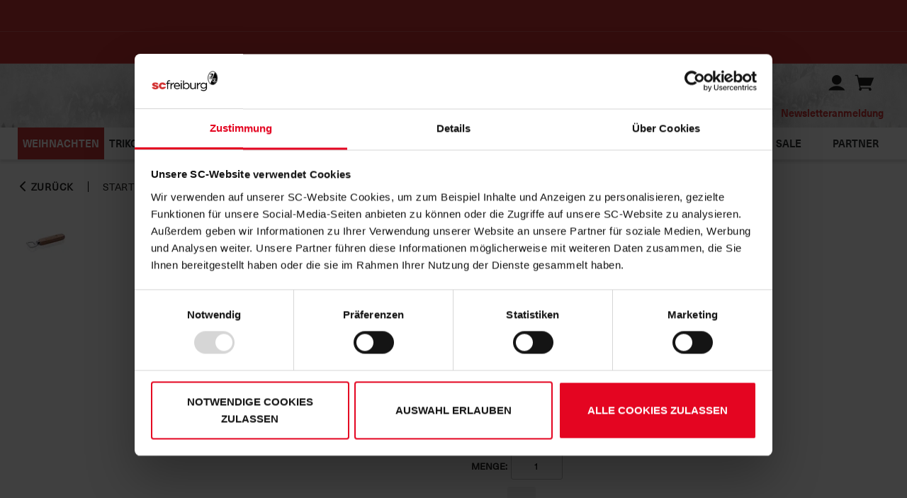

--- FILE ---
content_type: text/html;charset=utf-8
request_url: https://shop.scfreiburg.com/Flaschen%C3%B6ffner-Holz/products/2291?locale=de&c=164
body_size: 30796
content:
<!DOCTYPE html>
<html prefix="og: http://ogp.me/ns# product: http://ogp.me/ns/product#" lang="de" dir="ltr">
	<head>
		<script id="Cookiebot" src="https://consent.cookiebot.com/uc.js" data-cbid="309093d3-298d-4f06-a547-d4d95d4b522e" data-blockingmode="auto" type="text/javascript"></script>
				<meta http-equiv="Content-Type" content="text/html; charset=utf-8"/>
<title>Flaschenöffner "Holz"</title>
	











	


	<link rel="canonical" href="https://shop.scfreiburg.com/Flaschen%C3%B6ffner-Holz/products/2291?locale=de"/>

<link rel="amphtml" href="https://shop.scfreiburg.com/app/navigation.do?action=ShowProductAMP&amp;productId=2291">
	<link rel="alternate" hreflang="de" href="https://shop.scfreiburg.com/Flaschen%C3%B6ffner-Holz/products/2291?locale=de" />
	<meta property="og:title" content="Flaschen&#246;ffner&#32;&#34;Holz&#34;"/>
	<meta property="og:type" content="product"/>
	<meta property="og:image" content="https://e591dcd21c.edge.storage/res/product_100/Flaschen%C3%B6ffner-Holz---ee80e89b-75aa-4712-806f-314113a225e6.jpg"/>
	<meta property="og:url" content="https://shop.scfreiburg.com/Flaschen%C3%B6ffner-Holz/products/2291?locale=de"/>
	<meta property="og:site_name" content="Offizieller SC Freiburg-Fanshop"/>
	<meta name="keywords" content="Flaschen&#246;ffner&#32;&#34;Holz&#34;, Fanartikel, Fan Artikel, SC Freiburg, Online-Shop, Trikots, Geschenkideen, Geschenke, Shop"/>
	<meta name="description" content="Der Holz Flaschenöffner mit "scfreiburg" - Prägung am Griff ► Jetzt im offiziellen Onlineshop bestellen!"/>
	<meta name="viewport" content="width=device-width, initial-scale=1, maximum-scale=5"/>
		<meta name="format-detection" content="telephone=no"/>
		<link href="https://fonts.googleapis.com/css?family=Montserrat:thin,light,regular,medium,bold,black|&display=swap" rel="stylesheet">
			<link rel="stylesheet" href="https://e591dcd21c.edge.storage/css/fonts--3X8DgJf7hyQ.css"/>
			<link rel="stylesheet" href="https://e591dcd21c.edge.storage/css/owl.carousel--FuNpY5BTixT.css"/>
			<link rel="stylesheet" href="https://e591dcd21c.edge.storage/css/owl.carousel.custom--33eewoamJ5i.css"/>
			<link rel="stylesheet" href="https://e591dcd21c.edge.storage/css/magiczoomplus--EeUem4822Ac.css"/>
			<link rel="stylesheet" href="https://e591dcd21c.edge.storage/css/product--XJjHjKww8nC.css"/>
				<link rel="stylesheet" href="https://e591dcd21c.edge.storage/css/flocks--BVfFy3muaEr.css"/>
			<link rel="stylesheet" href="https://e591dcd21c.edge.storage/css/template--4pcHKKVHapt.css"/>
				<link rel="stylesheet" href="https://e591dcd21c.edge.storage/css/icons--L67iVHhbYPB.css"/>
			<link rel="stylesheet" href="https://e591dcd21c.edge.storage/css/header--3wGsCu3UnT4.css"/>
			<link rel="stylesheet" href="https://e591dcd21c.edge.storage/css/elasticsearch--iUk5WSYXUj3.css"/>
			<link rel="preload" href="https://e591dcd21c.edge.storage/css/footer--5zjjmBe17q5.css" as="style" onload="this.onload=null;this.rel='stylesheet'">
			<noscript><link rel="stylesheet" href="https://e591dcd21c.edge.storage/css/footer--5zjjmBe17q5.css"></noscript>
			<link rel="stylesheet" href="https://e591dcd21c.edge.storage/css/trikot_configurator--NeRc68FcGsH.css"/>
			<link rel="stylesheet" href="https://e591dcd21c.edge.storage/css/show_product--MY5oxVSzNsx.css"/>
			<link rel="stylesheet" href="https://e591dcd21c.edge.storage/css/menu--MYBZECZt6H7.css"> 
			<link rel="stylesheet" href="https://e591dcd21c.edge.storage/css/jquery-ui-1.13.2.min--FdDxATgKVCN.css">
			<script src="https://e591dcd21c.edge.storage/assets/js/jquery/jquery-3.6.0.min--3UL3REhoDPa.js"></script>
			<script src="https://e591dcd21c.edge.storage/assets/js/jquery/jquery-migrate-3.3.2.min--eSYKWTcKMGb.js"></script>
			<script src="https://e591dcd21c.edge.storage/assets/js/formatter--ew1dGAuCsSG.js"></script>
			<script src="https://e591dcd21c.edge.storage/assets/js/jquery.plugin.min--iue29pHWxwc.js"></script>
				<script src="https://e591dcd21c.edge.storage/assets/js/jquery.countdown.min--24qJXkiQzJf.js"></script>
				<script src="https://e591dcd21c.edge.storage/assets/js/jquery.countdown-de--d9xHkiFuY7i.js"></script>
			<script src="https://e591dcd21c.edge.storage/assets/js/modernizr.2.5.3.min--MhRbcP5LUSv.js"></script> 
			<script src="https://e591dcd21c.edge.storage/assets/js/main--gvjQMfgdKGw.js"></script> 
			<script src="https://e591dcd21c.edge.storage/assets/js/jquery/jquery-ui-1.13.2.min--fn64nkvxtju.js"></script>
			<script src="https://e591dcd21c.edge.storage/assets/js/product--Q7wwJK8cME.js"></script>
				<script src="https://e591dcd21c.edge.storage/assets/js/paintInputToLayer--ioFwYVoZR51.js"></script>
				<script src="https://e591dcd21c.edge.storage/assets/js/trikot_config--NZLur4PbUWa.js" defer></script>
			<script>
			var dataLayer = [];
		</script>

		<!-- Google Tag Manager -->
<script data-type="text/javascript">
    (function(w,d,s,l,i){
        w[l]=w[l]||[];
        w[l].push({'gtm.start': new Date().getTime(),event:'gtm.js'});
        var f=d.getElementsByTagName(s)[0], j=d.createElement(s), dl=l!='dataLayer'?'&l='+l:'';
        j.async=true;j.src='https://www.googletagmanager.com/gtm.js?id='+i+dl;
        f.parentNode.insertBefore(j,f);
    })(window,document,'script','dataLayer','GTM-5SLT4PHX');
</script>
<!-- End Google Tag Manager --><meta name="google-site-verification" content="kDw-3KGzMo6c1Jyb9VVGnaJ3rmAaUV7lBJh45SAmj2Q">
<!-- Google tag (gtag.js) -->
<script data-type="application/javascript" type="text/plain" src="https://www.googletagmanager.com/gtag/js?id=AW-830463732&amp;l=dataLayer&amp;cx=c"></script>
<script>
    window.dataLayer = window.dataLayer || [];
    function gtag(){dataLayer.push(arguments);}
    gtag('js', new Date());
    gtag('config', 'AW-830463732');
    gtag('config', 'G-M2RBH30XPQ');
</script>
<!-- End Google tag (gtag.js) --><!-- Matomo -->
<script>
    var _paq = window._paq = window._paq || [];

    /* tracker methods like "setCustomDimension" should be called before "trackPageView" */
    _paq.push(['disableCookies']); // PIPE-30996

    

    _paq.push(['trackAllContentImpressions']);

    
        (function() {
            var u="https://analytics.scfreiburg.com/";
            _paq.push(['setTrackerUrl', u+'matomo.php']);
            _paq.push(['setSiteId', '4']);
            var d=document, g=d.createElement('script'), s=d.getElementsByTagName('script')[0];
            g.async=true; g.src=u+'matomo.js'; s.parentNode.insertBefore(g,s);
        })();
    </script>
<!-- End Matomo Code -->
<link rel="apple-touch-icon-precomposed" sizes="57x57" href="https://e591dcd21c.edge.storage/assets/images/favicons/apple-touch-icon-57x57--fDuRm7FznCq.png" />
		<link rel="apple-touch-icon-precomposed" sizes="114x114" href="https://e591dcd21c.edge.storage/assets/images/favicons/apple-touch-icon-114x114--HH2Dd37qJga.png" />
		<link rel="apple-touch-icon-precomposed" sizes="72x72" href="https://e591dcd21c.edge.storage/assets/images/favicons/apple-touch-icon-72x72--ZoiJ9UfEnBB.png" />
		<link rel="apple-touch-icon-precomposed" sizes="144x144" href="https://e591dcd21c.edge.storage/assets/images/favicons/apple-touch-icon-144x144--HBQshRdXwSt.png" />
		<link rel="apple-touch-icon-precomposed" sizes="60x60" href="https://e591dcd21c.edge.storage/assets/images/favicons/apple-touch-icon-60x60--9WR3Yp1BVFx.png" />
		<link rel="apple-touch-icon-precomposed" sizes="120x120" href="https://e591dcd21c.edge.storage/assets/images/favicons/apple-touch-icon-120x120--Y22jhTRfVT4.png" />
		<link rel="apple-touch-icon-precomposed" sizes="76x76" href="https://e591dcd21c.edge.storage/assets/images/favicons/apple-touch-icon-76x76--GF6wfYgTFuM.png" />
		<link rel="apple-touch-icon-precomposed" sizes="152x152" href="https://e591dcd21c.edge.storage/assets/images/favicons/apple-touch-icon-152x152--G8eUZLdMUS6.png" />
		<link rel="icon" type="image/png" href="https://e591dcd21c.edge.storage/assets/images/favicons/favicon-196x196--fYRWuF56rXu.png" sizes="196x196" />
		<link rel="icon" type="image/png" href="https://e591dcd21c.edge.storage/assets/images/favicons/favicon-96x96--LUL5htCaifs.png" sizes="96x96" />
		<link rel="icon" type="image/png" href="https://e591dcd21c.edge.storage/assets/images/favicons/favicon-32x32--JhDk2cT8fpE.png" sizes="32x32" />
		<link rel="icon" type="image/png" href="https://e591dcd21c.edge.storage/assets/images/favicons/favicon-16x16--EF3nfpBZ5UU.png" sizes="16x16" />
		<link rel="icon" type="image/png" href="https://e591dcd21c.edge.storage/assets/images/favicons/favicon-128--QWcuqq9urex.png" sizes="128x128" />
		<link rel="icon" type="image/x-icon" href="https://e591dcd21c.edge.storage/assets/images/favicons/favicon--foqVxDf6iGm.ico" />
		<meta name="application-name" content="Offizieller SC Freiburg-Fanshop"/>
		<meta name="msapplication-TileColor" content="#FFFFFF" />
		<meta name="msapplication-TileImage" content="https://e591dcd21c.edge.storage/assets/images/favicons/mstile-144x144--HBQshRdXwSt.png" />
		<meta name="msapplication-square70x70logo" content="https://e591dcd21c.edge.storage/assets/images/favicons/mstile-70x70--QWcuqq9urex.png" />
		<meta name="msapplication-square150x150logo" content="https://e591dcd21c.edge.storage/assets/images/favicons/mstile-150x150--Pmu54AqHEsA.png" />
		<meta name="msapplication-wide310x150logo" content="https://e591dcd21c.edge.storage/assets/images/favicons/mstile-310x150--2iN2DVjynro.png" />
		<meta name="msapplication-square310x310logo" content="https://e591dcd21c.edge.storage/assets/images/favicons/mstile-310x310--98smLguiLGN.png" />
		<script async type="text/plain" data-type="application/javascript" src="https://cdn.eye-able.com/configs/https://shop.scfreiburg.com/.js"></script>
			<script async type="text/plain" data-type="application/javascript" src="https://cdn.eye-able.com/public/js/eyeAble.js"></script>
		<!-- Meta Pixel Code -->
		<script data-type="application/javascript" type="text/plain">
			!function(f,b,e,v,n,t,s)
			{if(f.fbq)return;n=f.fbq=function(){n.callMethod?
					n.callMethod.apply(n,arguments):n.queue.push(arguments)};
				if(!f._fbq)f._fbq=n;n.push=n;n.loaded=!0;n.version='2.0';
				n.queue=[];t=b.createElement(e);t.async=!0;
				t.src=v;s=b.getElementsByTagName(e)[0];
				s.parentNode.insertBefore(t,s)}(window, document,'script',
					'https://connect.facebook.net/en_US/fbevents.js');
			fbq('init', '309266302991367');
			fbq('track', 'PageView');
		</script>
		<noscript><img height="1" width="1" style="display:none" data-src="https://www.facebook.com/tr?id=309266302991367&ev=PageView&noscript=1"/></noscript>
		<!-- End Meta Pixel Code -->
	</head>
	<body id="show_product" class="data_screen has-highlights-header has-highlight-countdown">
		<a href="#contentcontainer" class="skip-to-main-content-link">Zum Hauptinhalt springen</a>

		<!-- Google Tag Manager (noscript) -->
<noscript>
	<iframe src="https://www.googletagmanager.com/ns.html?id=GTM-5SLT4PHX" height="0" width="0" style="display:none;visibility:hidden"></iframe>
</noscript>
<!-- End Google Tag Manager (noscript) --><header>
	<div class="header fixed ">

		<div class="highlights highlights-header" style="background-color: var(--background-tertiary-color);">
				<div class="wrapper">
					<div class="">
						<div id="highlights-slider" class="owl-carousel">
							<div class="item" style="background-color: inherit;">
										<span class="highlights-text desktop" style="color: #fff;">
												Gratis <a href="https://shop.scfreiburg.com/Trikots-Training/categories/2?locale=de" target="_blank" rel="noopener" title="SC Trikots 25-26">Günter-Flock</a>!</span>
										<span class="highlights-text mobile" style="color: #fff;">
												Gratis <a href="https://shop.scfreiburg.com/Trikots-Training/categories/2?locale=de" target="_blank" rel="noopener" title="SC Trikots 25-26">Günter-Flock</a>!</span>
										</div>
								<div class="item" style="background-color: inherit;">
										<span class="highlights-text desktop" style="color: #fff;">
												versandkostenfrei ab 75 € innerhalb Deutschlands</span>
										<span class="highlights-text mobile" style="color: #fff;">
												<a href="https://shop.scfreiburg.com/Zuhause-Tassen/categories/31?locale=de"></a>versandkostenfrei ab 75 € innerhalb Deutschlands<br /></span>
										</div>
								<div class="item" style="background-color: inherit;">
										<span class="highlights-text desktop" style="color: rgba(255, 255, 255, 1);">
												<span style="color: #000000;"><a href="https://shop.scfreiburg.com/Trikots-Training-Trikots-Hosen-und-Stutzen/categories/3?locale=de" target="_blank" rel="noopener"><span style="color: #ffffff;">personalisierbare Trikots</span></a></span></span>
										<span class="highlights-text mobile" style="color: rgba(255, 255, 255, 1);">
												<span style="color: #ffffff;"><a href="https://shop.scfreiburg.com/Trikots-Training-Trikots-Hosen-und-Stutzen/categories/3?locale=de" target="_blank" rel="noopener"><span style="color: #ffffff;">personalisierbare Trikots</span></a></span></span>
										</div>
								</div>
						</div>
				</div>
			</div>
		<div class="highlights highlight-countdown">
					<div class="wrapper">
						<div class="">
							<div id="countdown-slider" class="owl-carousel">
								<div class="item" style="background-color: var(--background-tertiary-color);">
											<span class="countdown-text-container">
												<span class="desktop hasmobile" style="color: var(--text-secondary-color);">Gratis&#32;G&#252;nter&#45;Flock&#32;&#33;</span>
												<span class="mobile" style="color: var(--text-secondary-color)">Gratis&#32;G&#252;nter&#45;Flock&#32;&#33;</span>
												<span id="end-countdown-0" class="end-countdown" style="color: var(--text-secondary-color)"></span>
													<script>
														$(function() {
															$('#end-countdown-0').countdown({
																until: +113104,
																layout: 'noch {dn}T. {hn}Std. {mn}Min. {sn}Sek.',
																format: 'DHMS'
															});
														});
													</script>
												</span>
										</div>
									</div>
							</div>
					</div>
				</div>
			<div id="menuopen-overlay"></div>

		<div class="menu">
			<div class="wrapper hm_wrapper clearfix">
				<div id="menuToggle">
					<input type="checkbox" aria-label="MenuToggle" />
					<span></span>
					<span></span>
					<span></span>
					<span></span>
				</div>
				<div class="logo-container">
					<div class="logo">
						<a href="https://shop.scfreiburg.com/" title="Startseite"><div class="image-box">
								<div class="filling">
									<img src="[data-uri]" data-src="https://e591dcd21c.edge.storage/assets/images/logo--Sgw52RAU8wN.png" width="170" height="55" data-srcset="https://e591dcd21c.edge.storage/assets/images/logo--Sgw52RAU8wN.png, https://e591dcd21c.edge.storage/assets/images/logo--Sgw52RAU8wN.png 750w" data-sizes="auto" class="lazyload" alt="Offizieller SC Freiburg-Fanshop" />
								</div>
							</div>
						</a></div>
				</div>
				<div class="header-top-right">
					<div class="header-line">
						<div class="search">
							<span class="close-search icon-close"></span>
							<form action="https://shop.scfreiburg.com/app/navigation.do" id="searchForm" method="get">
									<input type="hidden" name="action" value="Search"/>
									<input type="text" name="query" class="search-field" autocomplete="off" placeholder="Suche..." value="" data-error-empty="Keine Suchanfrage" maxlength="250" aria-label="Suche..."/>
									<button class="icon-search" type="submit" title="Suchen"></button>
									<button class="clear icon-close" title="Leeren"></button>
								</form>
							</div>
						<div class="cart-profile">
							<span class="placeholder-icon"></span>
							<button type="button" class="icon-search search-toggle transparent-btn" aria-label="Suchen"></button>
							<div class="profile">
								<button type="button" class="icon-user transparent-btn" aria-label="Benutzer"></button>
								<div class="login-flyout hidden">
									<a href="https://shop.scfreiburg.com/app/customer.do?action=ShowCustomerProfileMain" class="button login">Anmelden</a><a href="https://shop.scfreiburg.com/app/customer.do?action=ShowRegistration" class="button register">Registrieren</a></div>
							</div>
							<div class="cart-mini" id="miniCart">
								<a href="https://shop.scfreiburg.com/app/shopping_cart.do?action=ShowShoppingCart" class="cart" title="Warenkorb"><span class="icon-shopping-cart" role="img" aria-label="{t:header.options.shoppingCart}"></span>
	</a></div>
						</div>
					</div>
					<div class="links">
						<div class="options-container">
							<div class="options" id="options">
								</div>
						</div>
						<a href="https://www.scfreiburg.com/tickets/" target="_blank">Ticketshop</a>
						<a href="https://www.scfreiburg.com/mitgliedschaft/" target="_blank">Mitgliedschaft</a>
						<a href="https://www.scfreiburg.com/" target="_blank">Homepage</a>
						<a href="https://www.scfreiburg.com/newsletter/" target="_blank">Newsletteranmeldung</a>
					</div>
				</div>
			</div>
		</div>

		<div class="nav wrapper">
			<nav class="cd-nav-mob"></nav>
			<nav class="cd-nav">
				<ul id="cd-primary-nav" class="cd-primary-nav is-fixed">
					<li class="cd-primary-nav-li" style='background: rgba(201, 56, 55, 1)'>
							<a style='color: rgba(255, 255, 255, 1)' href="https://shop.scfreiburg.com/Extras-Weihnachten/categories/42?locale=de" >Weihnachten</a>
						</li>
					<li class="has-children cd-primary-nav-li">
								<a href="https://shop.scfreiburg.com/Trikots-Training/categories/2?locale=de" class="nav-cat-link" title="Trikots &amp; Training">Trikots&#32;&#38;&#32;Training<span></span>
								</a><button type="button" class="toggle-sub-menu" aria-expanded="false" aria-label="Taste zum Öffnen der Navigationskategorie" title="Taste zum Öffnen der Navigationskategorie">
									<span class="icon-arrow-down-thin"></span>
								</button>

								<ul class="cd-secondary-nav is-hidden">
									<li class="go-back"><a href="#0">Menu</a></li>
									<li>
			<a href="https://shop.scfreiburg.com/Trikots-Training-Trikots-Hosen-und-Stutzen/categories/3?locale=de" title="Trikots, Hosen und Stutzen">Trikots&#44;&#32;Hosen&#32;und&#32;Stutzen</a></li>
	<li>
			<a href="https://shop.scfreiburg.com/Trikots-Training-Teamline/categories/4?locale=de" title="Teamline">Teamline</a></li>
	<li>
			<a href="https://shop.scfreiburg.com/Trikots-Training-Accessoires/categories/5?locale=de" title="Accessoires">Accessoires</a></li>
	<li class="menu-image">
				<a href="https://shop.scfreiburg.com/Trikots-Training/categories/2?locale=de" title="Kategorie Trikots &amp; Training"><img src="https://e591dcd21c.edge.storage/res/image/d69276a6-4961-4732-be9c-5ea24c91e6de.jpg" width="600" height="401" alt="Category Flyout" title="Kategorie Trikots & Training" class="image-sub-nav-cats lazyload"/>
					</a></li>
		</ul>
							</li>
						<li class="has-children cd-primary-nav-li">
								<a href="https://shop.scfreiburg.com/Herren/categories/6?locale=de" class="nav-cat-link" title="Herren">Herren<span></span>
								</a><button type="button" class="toggle-sub-menu" aria-expanded="false" aria-label="Taste zum Öffnen der Navigationskategorie" title="Taste zum Öffnen der Navigationskategorie">
									<span class="icon-arrow-down-thin"></span>
								</button>

								<ul class="cd-secondary-nav is-hidden">
									<li class="go-back"><a href="#0">Menu</a></li>
									<li>
			<a href="https://shop.scfreiburg.com/Herren-T-Shirts-Polos/categories/7?locale=de" title="T-Shirts &amp; Polos">T&#45;Shirts&#32;&#38;&#32;Polos</a></li>
	<li>
			<a href="https://shop.scfreiburg.com/Herren-Hoodies-Pullover/categories/8?locale=de" title="Hoodies &amp; Pullover">Hoodies&#32;&#38;&#32;Pullover</a></li>
	<li>
			<a href="https://shop.scfreiburg.com/Herren-Jacken/categories/9?locale=de" title="Jacken">Jacken</a></li>
	<li>
			<a href="https://shop.scfreiburg.com/Herren-Sonstige-Textilien/categories/10?locale=de" title="Sonstige Textilien">Sonstige&#32;Textilien</a></li>
	<li class="break"></li>
	<li class="menu-image">
				<a href="https://shop.scfreiburg.com/Herren/categories/6?locale=de" title="Kategorie Herren"><img src="https://e591dcd21c.edge.storage/res/image/2e5d2cd7-b254-4dfe-994e-c01877573b2a.jpg" width="600" height="400" alt="Category Flyout" title="Kategorie Herren" class="image-sub-nav-cats lazyload"/>
					</a></li>
		</ul>
							</li>
						<li class="has-children cd-primary-nav-li">
								<a href="https://shop.scfreiburg.com/Frauen/categories/11?locale=de" class="nav-cat-link" title="Frauen">Frauen<span></span>
								</a><button type="button" class="toggle-sub-menu" aria-expanded="false" aria-label="Taste zum Öffnen der Navigationskategorie" title="Taste zum Öffnen der Navigationskategorie">
									<span class="icon-arrow-down-thin"></span>
								</button>

								<ul class="cd-secondary-nav is-hidden">
									<li class="go-back"><a href="#0">Menu</a></li>
									<li>
			<a href="https://shop.scfreiburg.com/Frauen-T-Shirts/categories/12?locale=de" title="T-Shirts">T&#45;Shirts</a></li>
	<li>
			<a href="https://shop.scfreiburg.com/Frauen-Jacken-Hoodies/categories/13?locale=de" title="Jacken &amp; Hoodies">Jacken&#32;&#38;&#32;Hoodies</a></li>
	<li>
			<a href="https://shop.scfreiburg.com/Frauen-Sonstige-Textilien/categories/14?locale=de" title="Sonstige Textilien">Sonstige&#32;Textilien</a></li>
	<li class="menu-image">
				<a href="https://shop.scfreiburg.com/Frauen/categories/11?locale=de" title="Kategorie Frauen"><img src="https://e591dcd21c.edge.storage/res/image/cf323f94-51ce-4a10-9fd5-f4eaaa73aaac.jpg" width="600" height="400" alt="Category Flyout" title="Kategorie Frauen" class="image-sub-nav-cats lazyload"/>
					</a></li>
		</ul>
							</li>
						<li class="has-children cd-primary-nav-li">
								<a href="https://shop.scfreiburg.com/Kinder/categories/15?locale=de" class="nav-cat-link" title="Kinder">Kinder<span></span>
								</a><button type="button" class="toggle-sub-menu" aria-expanded="false" aria-label="Taste zum Öffnen der Navigationskategorie" title="Taste zum Öffnen der Navigationskategorie">
									<span class="icon-arrow-down-thin"></span>
								</button>

								<ul class="cd-secondary-nav is-hidden">
									<li class="go-back"><a href="#0">Menu</a></li>
									<li>
			<a href="https://shop.scfreiburg.com/Kinder-T-Shirts/categories/16?locale=de" title="T-Shirts">T&#45;Shirts</a></li>
	<li>
			<a href="https://shop.scfreiburg.com/Kinder-Jacken-Hoodies/categories/17?locale=de" title="Jacken &amp; Hoodies">Jacken&#32;&#38;&#32;Hoodies</a></li>
	<li>
			<a href="https://shop.scfreiburg.com/Kinder-Babywelt/categories/18?locale=de" title="Babywelt">Babywelt</a></li>
	<li class="menu-image">
				<a href="https://shop.scfreiburg.com/Kinder/categories/15?locale=de" title="Kategorie Kinder"><img src="https://e591dcd21c.edge.storage/res/image/d64df1db-c81f-4026-b1a4-a3e971fe3bf5.jpg" width="600" height="400" alt="Category Flyout" title="Kategorie Kinder" class="image-sub-nav-cats lazyload"/>
					</a></li>
		</ul>
							</li>
						<li class="has-children cd-primary-nav-li">
								<a href="https://shop.scfreiburg.com/Fanartikel/categories/19?locale=de" class="nav-cat-link" title="Fanartikel">Fanartikel<span></span>
								</a><button type="button" class="toggle-sub-menu" aria-expanded="false" aria-label="Taste zum Öffnen der Navigationskategorie" title="Taste zum Öffnen der Navigationskategorie">
									<span class="icon-arrow-down-thin"></span>
								</button>

								<ul class="cd-secondary-nav is-hidden">
									<li class="go-back"><a href="#0">Menu</a></li>
									<li>
			<a href="https://shop.scfreiburg.com/Fanartikel-Schals/categories/20?locale=de" title="Schals">Schals</a></li>
	<li>
			<a href="https://shop.scfreiburg.com/Fanartikel-M%C3%BCtzen-Handschuhe/categories/21?locale=de" title="Mützen &amp; Handschuhe">M&#252;tzen&#32;&#38;&#32;Handschuhe</a></li>
	<li>
			<a href="https://shop.scfreiburg.com/Fanartikel-Caps/categories/22?locale=de" title="Caps">Caps</a></li>
	<li>
			<a href="https://shop.scfreiburg.com/Fanartikel-Socken/categories/51?locale=de" title="Socken">Socken</a></li>
	<li class="break"></li>
	<li>
			<a href="https://shop.scfreiburg.com/Fanartikel-Pins-Anh%C3%A4nger/categories/23?locale=de" title="Pins &amp; Anhänger">Pins&#32;&#38;&#32;Anh&#228;nger</a></li>
	<li>
			<a href="https://shop.scfreiburg.com/Fanartikel-Aufkleber/categories/24?locale=de" title="Aufkleber">Aufkleber</a></li>
	<li>
			<a href="https://shop.scfreiburg.com/Fanartikel-Taschen-Geldb%C3%B6rsen/categories/25?locale=de" title="Taschen &amp; Geldbörsen">Taschen&#32;&#38;&#32;Geldb&#246;rsen</a></li>
	<li>
			<a href="https://shop.scfreiburg.com/Fanartikel-Schmuck-Uhren/categories/26?locale=de" title="Schmuck &amp; Uhren">Schmuck&#32;&#38;&#32;Uhren</a></li>
	<li class="break"></li>
	<li>
			<a href="https://shop.scfreiburg.com/Fanartikel-Stadion/categories/29?locale=de" title="Stadion">Stadion</a></li>
	<li>
			<a href="https://shop.scfreiburg.com/Fanartikel-Fahnen-Wimpel/categories/27?locale=de" title="Fahnen &amp; Wimpel">Fahnen&#32;&#38;&#32;Wimpel</a></li>
	<li>
			<a href="https://shop.scfreiburg.com/Fanartikel-Fahrrad-Auto/categories/28?locale=de" title="Fahrrad &amp; Auto">Fahrrad&#32;&#38;&#32;Auto</a></li>
	<li>
			<a href="https://shop.scfreiburg.com/Fanartikel-Basic/categories/53?locale=de" title="Basic">Basic</a></li>
	<li class="break"></li>
	<li class="menu-image">
				<a href="https://shop.scfreiburg.com/Fanartikel/categories/19?locale=de" title="Kategorie Fanartikel"><img src="https://e591dcd21c.edge.storage/res/image/0ce338c5-0505-4ea6-a27f-ef217e7a3faa.jpg" width="600" height="400" alt="Category Flyout" title="Kategorie Fanartikel" class="image-sub-nav-cats lazyload"/>
					</a></li>
		</ul>
							</li>
						<li class="has-children cd-primary-nav-li">
								<a href="https://shop.scfreiburg.com/Zuhause/categories/30?locale=de" class="nav-cat-link" title="Zuhause">Zuhause<span></span>
								</a><button type="button" class="toggle-sub-menu" aria-expanded="false" aria-label="Taste zum Öffnen der Navigationskategorie" title="Taste zum Öffnen der Navigationskategorie">
									<span class="icon-arrow-down-thin"></span>
								</button>

								<ul class="cd-secondary-nav is-hidden">
									<li class="go-back"><a href="#0">Menu</a></li>
									<li>
			<a href="https://shop.scfreiburg.com/Zuhause-Tassen/categories/31?locale=de" title="Tassen">Tassen</a></li>
	<li>
			<a href="https://shop.scfreiburg.com/Zuhause-Gl%C3%A4ser/categories/32?locale=de" title="Gläser">Gl&#228;ser</a></li>
	<li>
			<a href="https://shop.scfreiburg.com/Zuhause-K%C3%BCche/categories/33?locale=de" title="Küche">K&#252;che</a></li>
	<li>
			<a href="https://shop.scfreiburg.com/Zuhause-Bett-Bad/categories/34?locale=de" title="Bett &amp; Bad">Bett&#32;&#38;&#32;Bad</a></li>
	<li class="break"></li>
	<li>
			<a href="https://shop.scfreiburg.com/Zuhause-Garten-Freizeit/categories/35?locale=de" title="Garten &amp; Freizeit">Garten&#32;&#38;&#32;Freizeit</a></li>
	<li>
			<a href="https://shop.scfreiburg.com/Zuhause-Souvenirs/categories/36?locale=de" title="Souvenirs">Souvenirs</a></li>
	<li>
			<a href="https://shop.scfreiburg.com/Zuhause-Schule-Druck/categories/37?locale=de" title="Schule &amp; Druck">Schule&#32;&#38;&#32;Druck</a></li>
	<li>
			<a href="https://shop.scfreiburg.com/Zuhause-Spiel-Spa%C3%9F/categories/38?locale=de" title="Spiel &amp; Spaß">Spiel&#32;&#38;&#32;Spa&#223;</a></li>
	<li class="break"></li>
	<li class="menu-image">
				<a href="https://shop.scfreiburg.com/Zuhause/categories/30?locale=de" title="Kategorie Zuhause"><img src="https://e591dcd21c.edge.storage/res/image/4d0cc14e-de87-4da1-b04b-2fe5b68f5679.jpg" width="600" height="400" alt="Category Flyout" title="Kategorie Zuhause" class="image-sub-nav-cats lazyload"/>
					</a></li>
		</ul>
							</li>
						<li class="has-children cd-primary-nav-li">
								<a href="https://shop.scfreiburg.com/Extras/categories/39?locale=de" class="nav-cat-link" title="Extras">Extras<span></span>
								</a><button type="button" class="toggle-sub-menu" aria-expanded="false" aria-label="Taste zum Öffnen der Navigationskategorie" title="Taste zum Öffnen der Navigationskategorie">
									<span class="icon-arrow-down-thin"></span>
								</button>

								<ul class="cd-secondary-nav is-hidden">
									<li class="go-back"><a href="#0">Menu</a></li>
									<li>
			<a href="https://shop.scfreiburg.com/Extras-Gutscheine/categories/40?locale=de" title="Gutscheine">Gutscheine</a></li>
	<li>
			<a href="https://shop.scfreiburg.com/Extras-Weihnachten/categories/42?locale=de" title="Weihnachten">Weihnachten</a></li>
	<li>
			<a href="https://shop.scfreiburg.com/Extras-Europapokal/categories/43?locale=de" title="Europapokal">Europapokal</a></li>
	<li>
			<a href="https://shop.scfreiburg.com/Extras-Jubil%C3%A4um/categories/44?locale=de" title="Jubiläum">Jubil&#228;um</a></li>
	<li class="break"></li>
	<li>
			<a href="https://shop.scfreiburg.com/Extras-%C3%96ko-logiSCh/categories/45?locale=de" title="Öko-logiSCh">&#214;ko&#45;logiSCh</a></li>
	<li>
			<a href="https://shop.scfreiburg.com/Extras-Aktion/categories/52?locale=de" title="Aktion">Aktion</a></li>
	<li class="menu-image">
				<a href="https://shop.scfreiburg.com/Extras/categories/39?locale=de" title="Kategorie Extras"><img src="https://e591dcd21c.edge.storage/res/image/aa230cc9-7f67-46e8-ab89-5bdccea7bfbd.jpg" width="600" height="400" alt="Category Flyout" title="Kategorie Extras" class="image-sub-nav-cats lazyload"/>
					</a></li>
		</ul>
							</li>
						<li class="cd-primary-nav-li">
								<a href="https://shop.scfreiburg.com/Auktion/categories/50?locale=de" title="Auktion">Auktion</a></li>
						<li class="cd-primary-nav-li">
								<a href="https://shop.scfreiburg.com/Neu/categories/46?locale=de" title="Neu">Neu</a></li>
						<li class="cd-primary-nav-li">
								<a href="https://shop.scfreiburg.com/Sale/categories/47?locale=de" title="Sale">Sale</a></li>
						<li class="cd-primary-nav-li">
										<a href="https://shop.scfreiburg.com/Partner/pages/14?locale=de">Partner</a></li>
								</ul>
			</nav>
		</div>
		</div>
</header>

<div class="search-box-bg"></div>

<div class="user-menu-mobile">
	<ul class="loggedin-menu">
		<li>
				<a href="https://shop.scfreiburg.com/app/customer.do?action=ShowCustomerProfileMain" class="login"><span class="icon icon-login"></span>
					<span>Anmelden</span>
				</a></li>
			<li>
				<a href="https://shop.scfreiburg.com/app/customer.do?action=ShowRegistration" class="register"><span class="icon icon-register"></span>
					<span>Registrieren</span>
				</a></li>
		</ul>
</div>
<div class="user-menu-mobile-overlay"></div>

<script>
	$(function() {
		const searchBoxBackground = $('.search-box-bg');
		const searchElement = $('.hm_wrapper .search');
		const searchField = $('.hm_wrapper .search .search-field');
		const searchToggle = $('.search-toggle');
		const cdPrimaryNav = $('.cd-nav #cd-primary-nav');
		const cdSecondaryNav = $('.cd-secondary-nav');
		const userMenuMobile = $('.user-menu-mobile');
		const userMenuMobileOverlay = $('.user-menu-mobile-overlay');
		const cartProfile = $('.cart-profile');

		function showSearch() {
			searchBoxBackground.fadeIn(300);
			searchField.val('').focus();
		}

		function hideSearch() {
			searchElement.removeAttr('style').removeClass('slide');
			$('#suggestBox').css({'display': 'none'});
			$('#suggestBoxContainer').css({'display': 'none'});
			searchField.val('');
			cdPrimaryNav.css('opacity', '1');
		}

		searchToggle.on('click', function() {
			showSearch();
			searchElement.addClass('slide');
		});

		searchField.on('click', function() {
			showSearch();
		});

		$('.search-box-bg, .close-search').on('click', function() {
			if(window.innerWidth > 899) {
				$.when(searchBoxBackground.fadeOut(300)).done(function() {
					hideSearch();
				});
			} else {
				$.when($('.hm_wrapper .search, .search-box-bg').fadeOut(300)).done(function() {
					hideSearch();
				});
			}
		});

		$(document).on('click', function(event) {
			if(!$(event.target).hasClass('icon-search') && $(event.target).closest('.search').length === 0) {
				hideSearch();
				hideSuggestions();
				searchBoxBackground.fadeOut(300);
			}
		});

		cdSecondaryNav.each(function() {
			if($(this).find('.menu-image').length > 0) {
				$(this).addClass('has-image');
			}
		});

		function openMenuMobile() {
			userMenuMobile.addClass('active');
			userMenuMobileOverlay.addClass('active');
		}

		function closeMenuMobile() {
			userMenuMobile.removeClass('active');
			userMenuMobileOverlay.removeClass('active');
		}

		cartProfile.on('click', '.profile', function() {
			if(window.innerWidth < 901) {
				openMenuMobile();
			}
		});

		$(window).resize(function() {
			if(window.innerWidth < 901) {
				closeMenuMobile();
			}
		});

		$(document).click(function(event) {
			if(window.innerWidth < 901) {
				if(!$(event.target).closest('.cart-profile .profile, .user-menu-mobile').length) {
					closeMenuMobile();
				}
			}
		});

		$(document).on('click', '.icon-copy', function() {
			copyText($(this));
		})

		function copyText(element) {
			const codeElement = element.closest('.copy-code').find('.code');
			const tooltip = $('.tooltip-copied-code-text');
			let code = codeElement.length > 0 ? $(codeElement[0]).text() : '';

			if(code !== '') {
				const range = document.createRange();
				const selection = window.getSelection();
				selection.addRange(range);
				navigator.clipboard.writeText(code);

				const tooltipText = 'Dein Code xyz wurde kopiert';
				tooltip.text(tooltipText.replace('xyz', code));
				tooltip.removeClass('hidden').addClass('visible');

				window.setTimeout(function() {
					tooltip.removeClass('visible').addClass('hidden');
				}, 3000);
			}
		}
	});
</script>
<script>
		$(function() {
			const bodyPageBg = $('body');
			if(bodyPageBg.children('script[src*="lazysizes"]').length === 0) {
				// in case, lazysizes is not included by the title_header_body_footer.jsp, append it per js
				bodyPageBg.first().append('<script src="/js/lazysizes.min.js" async=""/>');
			}
			if('false' === 'true') {
				$('.lp').addClass('has-background-image');
			}
		});
	</script>

<script>
    blacklistWords = [];
    </script><div id="fb-root"></div>
	<script>(function(d, s, id) {
		var js, fjs = d.getElementsByTagName(s)[0];
		if(d.getElementById(id)) return;
		js = d.createElement(s); js.id = id;
		js.src = "//connect.facebook.net/en_US/sdk.js#xfbml=1&version=v2.4";
		fjs.parentNode.insertBefore(js, fjs);
	}(document, 'script', 'facebook-jssdk'));</script>

	<div class="pd wrapper fixed-indent clearfix">
		<div aria-label="Breadcrumb" class="breadcrumbs">
		<a href="https://shop.scfreiburg.com/" class="back" title="Zurück"><span class="back-icon icon-arrow-left-thin"></span>
			Zurück</a><span class="notmobile">
			<a href="https://shop.scfreiburg.com/" title="Startseite"><span>
					Startseite</span>
			</a></span>
		<span class="notmobile">
				/
				<a href="https://shop.scfreiburg.com/Zuhause/categories/30?locale=de"><span>
							Zuhause</span>
					</a></span>

		<span >
				/
				<a href="https://shop.scfreiburg.com/Zuhause-K%C3%BCche/categories/33?locale=de" aria-current="page"><span>
							K&#252;che</span>
					</a></span>

		</div>
<div class="media-container">
		<div class="media">
			<div class="media-images">
				<div id="thumb-container">
					<button id="up">&and;</button>
					<div class="thumbs">
						<a	href="https&#58;&#47;&#47;e591dcd21c&#46;edge&#46;storage&#47;res&#47;product&#95;450&#47;Flaschen&#37;C3&#37;B6ffner&#45;Holz&#45;&#45;&#45;ee80e89b&#45;75aa&#45;4712&#45;806f&#45;314113a225e6&#46;jpg"
										data-zoom-id="trainers"
										data-image="https&#58;&#47;&#47;e591dcd21c&#46;edge&#46;storage&#47;res&#47;product&#95;200&#47;Flaschen&#37;C3&#37;B6ffner&#45;Holz&#45;&#45;&#45;ee80e89b&#45;75aa&#45;4712&#45;806f&#45;314113a225e6&#46;jpg"
										class="product master"
										data-productid="2291">


										<img src="https://e591dcd21c.edge.storage/res/product_50/Flaschen%C3%B6ffner-Holz---ee80e89b-75aa-4712-806f-314113a225e6.jpg" width="70" height="71" alt="Flaschenöffner &quot;Holz&quot; (1)" title="Flaschenöffner &quot;Holz&quot; (1)"/></a>
						</div>
					<button id="down">&or;</button>
				</div>
				<div class="image" style="aspect-ratio: 1.0">
					<div class="label">
						</div>

					<a href="https&#58;&#47;&#47;e591dcd21c&#46;edge&#46;storage&#47;res&#47;product&#95;450&#47;Flaschen&#37;C3&#37;B6ffner&#45;Holz&#45;&#45;&#45;ee80e89b&#45;75aa&#45;4712&#45;806f&#45;314113a225e6&#46;jpg" class="MagicZoom" id="trainers" data-mobile-options="zoomMode: off" data-options="lazyZoom: true">
					<img src="https://e591dcd21c.edge.storage/res/product_200/Flaschen%C3%B6ffner-Holz---ee80e89b-75aa-4712-806f-314113a225e6.jpg" width="450" height="450" class="magicZoomImage" alt="Flaschenöffner &quot;Holz&quot;" title="Flaschenöffner &quot;Holz&quot;"/></a>
					</div>
			</div>
			<div class="embed-video">
				<img src="[data-uri]" data-src="https://e591dcd21c.edge.storage/assets/images/preloader-big--cJAPmunE5mn.gif" alt="" class="lazyload"/>
			</div>
			</div>
	</div>
<script>
	const productDetailPageElement = $('.pd');

	function switchMagicZoomImage(element) {
		const isMzExpand = $('.mz-expand').length > 0;
		if(isMzExpand) {
			if($(element).hasClass('viewFlockBack')) {
				MagicZoom.switchTo('trainers', 0);
			}
			if($(element).hasClass('viewFlockFront')) {
				MagicZoom.switchTo('trainers', $('.pd .media .thumbs .mz-thumb').length - 3);
			}
		}
	}

	var mzOptions = {
		textHoverZoomHint: 'Zoom',
		textClickZoomHint: 'Klick für Zoom',
		textExpandHint: 'Klick für Vergrößern',
		textBtnClose: 'Schließen',
		zoomWidth: '575px',
		zoomHeight: '520px',
		lazyZoom: 'true',
		onUpdate: function() {
			switchMagicZoomImage(arguments[2]);
		}
	};

	var mzMobileOptions = {
		textHoverZoomHint: 'Berühren für Zoom',
		textClickZoomHint: 'Doppel-Touch für Zoom',
		textExpandHint: 'Touch für Vergrößern',
		onUpdate: function() {
			switchMagicZoomImage(arguments[2]);
		}
	};

	productDetailPageElement.on('click touchstart', '.media .thumbs a', function() {
		const switchView = $('.switch-view');
		if($(this).hasClass('viewFlockFront')) {
			$('#flockContainer, .flock-front-name, .flock-front-number').show();
			$('.flock-back-name, .flock-back-number').hide();
		} else if($(this).hasClass('viewFlockBack')) {
			$('.flock-front-name, .flock-front-number').hide();
			$('#flockContainer, .flock-back-name, .flock-back-number').show();
			if(switchView.hasClass('front-active')) {
				switchView.removeClass('front-active').addClass('back-active');
			}
		} else if($(this).hasClass('viewPersonalizationConfImage')) {
			$('#personalizationConfContainer, .personalization-conf-text').show();
		} else {
			$('#flockContainer, #personalizationConfContainer').hide();
		}

		if($('#pdPersonalizationConf').length > 0 && !$(this).hasClass('viewPersonalizationConfImage')) {
			hideImageForPersonalization();
		} else if($('.pd form.sizes .add-personalization-container .checkbox input[type="checkbox"]:checked').length > 0) {
			displayImageForPersonalization(true);
		}
	});

	productDetailPageElement.on('swiped-left', '.media #trainers img', function() {
		MagicZoom.next('trainers');
	});

	productDetailPageElement.on('swiped-right', '.media #trainers img', function() {
		MagicZoom.prev('trainers');
	});

	$(function() {
		toggleSliderButtons();

		$('body').find('.mz-lens img').attr('alt', '');
		$('body').find('.mz-zoom-window img').attr('alt', '');
	});

	productDetailPageElement.on('click', 'button#up', function() {
		const thumbs = $('.thumbs');
		if(thumbs.position().top < 0) {
			thumbs.css('top', thumbs.position().top + thumbs.children(":first").height());
			$('button#down').show();

			if(thumbs.position().top + thumbs.children(":first").height() === 0) {
				$(this).hide();
			}
		}
		if(thumbs.position().top > 0) {
			$(this).show();
		}
	});

	productDetailPageElement.on('click', 'button#down', function() {
		const thumbs = $('.thumbs');
		const thumbContainer = $('#thumb-container');
		if((thumbs.offset().top + thumbs.height()) > (thumbContainer.offset().top + thumbContainer.height())) {
			thumbs.css('top', thumbs.position().top - thumbs.children(":first").height());
			$('button#up').show();

			const thumbContainerHeight = thumbContainer.height();

			const visibleThumb = $('.thumbs a:visible');
			const lastThumb = visibleThumb[visibleThumb.length-1];
			const lastThumbTop = $(lastThumb).offset().top - thumbContainer.offset().top;
			const lastThumbBottom = lastThumbTop + $(lastThumb).height();

			const isLastThumbTotallyInContainer = (lastThumbTop >= 0 && lastThumbBottom <= thumbContainerHeight);
			const isLastThumbPartiallyInContainer = ((lastThumbTop < 0 && lastThumbBottom > 0) || (lastThumbTop > 0 && lastThumbTop <= thumbContainer.height()));

			if(isLastThumbTotallyInContainer || isLastThumbPartiallyInContainer) {
				$(this).hide();
			}
		}
	});

	function toggleSliderButtons() {
		const thumbs = $('.thumbs');
		const buttonDown = $('button#down');
		thumbs.css('top', 0);
		$('button#up').hide();
		if(thumbs.height() > $('#thumb-container').height()) {
			buttonDown.show();
		} else {
			buttonDown.hide();
		}
	}

	$(window).on('resize', function() {
		toggleSliderButtons();
	});
</script>
<div class="info">
				<div class="top">
					<div class="headline">
						<h1>Flaschen&#246;ffner&#32;&#34;Holz&#34;</h1>
						</div>
				</div>

				<ul class="extensions">
						<li>robust</li>
						<li>ansprechendes&#32;Design</li>
						<li>gravur&#32;&#8222;scfreiburg&#8220;</li>
						<li>&#32;kleines&#32;SC&#32;Freiburg&#32;Wappen</li>
						<li>L&#228;nge&#58;&#32;ca&#46;&#32;13&#44;5&#32;cm</li>
						</ul>
				<form action="https://shop.scfreiburg.com/app/shopping_cart.do" method="post" class="sizes" id="addToShoppingCart" autocomplete="off">
					<input type="hidden" name="action" value="AddToShoppingCartAjax"/>
					<input type="hidden" id="productId" name="productId" value="2291"/><div class="price product">
        <span class="product-price">€&#32;5,95</span>
            </div>
    <div class="note product">
            inkl. MwSt. | zzgl. € 6,95 Versandkosten</div>
        <div id="amount-field">
								<label class="title amount" for="product-amount">Menge:</label>
								<fieldset>
									<button type="button" id="minus" data-inline="true" disabled>&minus;</button>
									<input type="text" class="product-amount" name="amount" data-mincalcamount="1" value="1" data-am="1" data-simpleamount="1" id="product-amount" maxlength="2" readonly aria-label="Menge:"/>
									<button type="button" id="plus" data-inline="true">&#43;</button>
								</fieldset>
								<span class="orderhint-text">Dieser Artikel kann erst ab einer Menge von <b>1</b> bestellt werden</span>
								<span class="orderhint variant"	data-hint-minimum-quantity=""></span>
								</div>
						<div class="available product">
							Lieferzeit&#58;&#32;3&#45;4&#32;Werktage (innerhalb DE)</div>
					<div class="buttons">
						<button id="submit" type="button" title="In den Warenkorb"
										data-id="EM000027-001"
										data-name="Flaschenöffner 'Holz'"
										data-brand="SC Freiburg"
										data-maincategory="Zuhause"
										data-category="Küche"
										data-variant=""
										data-price="5.95"
										data-price-netto="5.0"
										class="addCart">
									<span class="icon-shopping-cart"></span>
									<span class="text">In den Warenkorb</span>
									<span class="hint"
										  data-hint-flock-own="Bitte einen Namen und eine Nummer eingeben"
										  data-hint-max-amount="Du hast bereits die maximale Produktmenge in den Warenkorb gelegt."
										  data-hint-no-pers-input="Bitte zuerst einen Personalisierungstext eingeben"
									>
									</span>
								</button>
							<div class="wishlist">
								<div class="wishlistForm">
										<button type="button" class="dropdown-container transparent-btn">
											<div class="dropdown-toggle">
												<span class="icon-heart"></span>
												<span class="text">Auf meine Wunschliste</span>
											</div>
										</button>
										<div class="dropdown-list">
											<div class="dropdown-text">
												<p>Du bist nicht angemeldet.</p><p>Bitte melde Dich mit <a href='https://shop.scfreiburg.com/app/customer.do?action=ShowCustomerProfileMain' class='wishlist-login-link'>Deinem Account</a> an, oder <a href='https://shop.scfreiburg.com/app/customer.do?action=ShowRegistration' class='wishlist-register-link'>registriere</a> Dich.</p></div>
										</div>
									</div>
								</div>
						</div>
				</form>

				<div class="pdsAccordion">
		<ul class="accordionItems">
			<li class="expand">
					<button class="item-title transparent-btn" id="description">
						<span>Beschreibung</span>
						<span class="plus"></span>
					</button>
					<div>
						<span>Dein </span><strong>Flaschenöffner „Holz“</strong><span> vereint Funktionalität und Stil auf eine ganz besondere Weise.</span><br /><span>Hergestellt aus hochwertigem Holz überzeugt der Öffner nicht nur mit seiner Robustheit, sondern auch mit seinem ansprechenden Design. Die „scfreiburg“-Prägung auf dem Griff verleiht eine persönliche Note und macht Ihn mit dem kleinen Sport-Club Freiburg Vereinslogo zu einem absoluten Must-have.</span><br /><span>Zudem kannst du Ihn auch ganz einfach zu deiner nächsten Feier mitnehmen, da er bequem in jede Tasche passt.</span></div>
				</li>
			<li>
							<button class="item-title transparent-btn">
								<span>Herstellerangaben</span>
								<span class="plus"></span>
							</button>
							<div class="description">
								<strong>Hersteller:</strong><br />Trade Con GmbH<br />Haferwende 36<br />28357 Bremen<br />Deutschland<br /><br /><strong>E-Mail:</strong><br /><a href="mailto:info@tradecon.net">info@tradecon.net</a></div>
						</li>
					<li>
							<button class="item-title transparent-btn">
								<span>Materialien</span>
								<span class="plus"></span>
							</button>
							<div>
								<div class="material-row">
												<div class="row">
															<span class="feature-name">Holz:</span>
															<span class="feature-value">
																100%</span>
														</div>
													</div>
										</div>
						</li>
					<li>
					<button class="reviews item-title transparent-btn">
						<span>Kundenbewertungen (0)</span>
						</button>
					</li>
			</ul>
	</div>

	<div class="pr-number">
			<span>Artikelnummer:</span>19-100064</div>
	<div class="log-number">
			<span>Logistiknummer:</span>EM000027-001</div>
	<script>
	const fmt = new Formatter('1.234,56');
	const addSetToCartButton = $('button#addSetToCart');

	function checkSizeMainProduct() {
		if($('.pd .info form.sizes select#variantId').length > 0 && $('.pd .info form.sizes select#variantId option:checked').attr('data-variantid') === undefined) {
			$('select#variantId').removeClass('selectfield').addClass('selectfield-error');
			$('html,body').animate({
				scrollTop: $('#variantId').offset().top - $('.header').height() - 50
			});
		}
	}

	$('.select-item').on('click', function() {
		checkSizeMainProduct();
		if($('li.set .set-item label.disabled').length === 0) {
			const itemId = $(this).attr('for').substring(11);
			const valueAddToCartSpanElement = $('.valueAddToCart span');
			const addToCartValue = parseFloat(valueAddToCartSpanElement.text().replace('.', '').replace(',', '.'));
			const label = $('#' + $(this).attr('for'));
			const itemValue = parseFloat(label.attr('data-price'));
			if(label.is(':checked')) {
				$('input[name="productId_'+itemId+'"], input[name="priceGroupId_'+itemId+'"]').remove();
				valueAddToCartSpanElement.text(fmt.format(addToCartValue - itemValue));
				$(this).closest('.set-item').removeClass('selected');
			} else {
				$('#addToShoppingCart input[name=action]').after('<input type="hidden" class="setItem" name="productId_'+itemId+'" value="1" />');
				valueAddToCartSpanElement.text(fmt.format(addToCartValue + itemValue));
			}
			addSetToCartButton.removeClass('disabled-no-set-selected');

		}
	});

	$('.set-item').on('change', '.setItem', function() {
		if(!this.checked && !$('li.set input[name=addSetItem]').is(':checked')) {
			addSetToCartButton.addClass('disabled-no-set-selected');
			$(this).closest('.set-item').removeClass('selected');
		} else if(this.checked) {
			$(this).closest('.set-item').addClass('selected');
			addSetToCartButton.removeClass('disabled-no-set-selected');
		}
	});

	$('.variant-item').on('click', function(e) {
		e.preventDefault();
		checkSizeMainProduct();
		if($('li.set .set-item label.disabled').length === 0) {
			const label = $('#' + $(this).attr('for'));
			if(label.is(':checked')) {
				const itemId = $(this).attr('for').substring(11);
				const valueAddToCartSpanElement = $('.valueAddToCart span');
				const itemVarId = $('input#addSetItem_'+itemId).attr('data-selectedvariant');
				const addToCartValue = parseFloat(valueAddToCartSpanElement.text().replace('.', '').replace(',', '.'));
				const itemValue = parseFloat(label.attr('data-price'));
				$('[for=addSetItem_'+itemId+'] span.variant-size').text('');
				$('input[name="productId_'+itemVarId+'_1"], input[name="priceGroupId_'+itemVarId+'"]').remove();
				valueAddToCartSpanElement.text(fmt.format(addToCartValue - itemValue));
				label.attr('data-selectedVariant', '').prop('checked', false);
				$(this).closest('.set-item').removeClass('selected');
			} else {
				showLightBox({'width': '90%', 'max-width':'350px'});

				$.ajax({
					type: "GET",
					cache: true,
					url: "/app/navigation.do",
					data: "action=SelectProductSize&productId=" + $(this).attr('for').substring(11),
					dataType: "html"
				}).done(function(msg) {
					$('#lightbox .holder').html(msg);
				});
			}

			if(!$('li.set input[name=addSetItem]').is(':checked')) {
				addSetToCartButton.addClass('disabled-no-set-selected');
			}
		}
	});

	$('#addSetToCart').on('click', function(e) {
		const variantIdSelect = $('select#variantId');
		if(variantIdSelect.length > 0 && variantIdSelect.find('option:checked')[0].value === "") {
			e.preventDefault();
			variantIdSelect.removeClass('selectfield').addClass('selectfield-error');
			$('html,body').animate({
				scrollTop: variantIdSelect.offset().top - 250
			});
		} else if($(this).is('[class*=disabled]')) {
			e.preventDefault();
			return false;
		} else {
			$(this).find('.valueAddToCart').hide();
			$(this).find('.wait').show();

			$('body').find('#submit').trigger('click');
		}
	});

	$(function() {
		const marketingTextElement = $('.marketing-text');
		if(marketingTextElement.length > 0 && marketingTextElement[0].innerHTML.indexOf('&nbsp;') !== -1) {
			marketingTextElement[0].innerHTML = marketingTextElement[0].innerHTML.replaceAll('&nbsp;', ' ');
		}
	})
</script>
</div>
		<div class="slider-container recently-viewed">
		<h2>Zuletzt angesehen</h2>
		<div id="lastseen-slider" class="owl-carousel"></div>
	</div>
<script>
	$(function() {
		
			var recentlyViewedCookie = Cookies.get('gcs_RecentlyViewed');
			var maxRecentyViewedProducts = 10;

			if(recentlyViewedCookie === undefined) {
				Cookies.set('gcs_RecentlyViewed', '2291', {'expires':365});
			} else {
				var ca = recentlyViewedCookie.split(',');
				var index = ca.indexOf('2291');
				if(index > -1) {
					ca.splice(index, 1);
				}
				recentlyViewedCookie = '2291';
				for(var i = 0; i < ca.length; i++) {
					if(i < maxRecentyViewedProducts-1) {
						recentlyViewedCookie += ',' + ca[i];
					}
				}
				Cookies.set('gcs_RecentlyViewed', recentlyViewedCookie, {'expires':365});
			}

			showRecentlyViewedProducts(false, '2291', false);
		
	});
</script>
</div>

	<div id="sticky_element">
			<div class="wrapper">
				<div class="rowline">
					<div class="price_container"></div>
				</div>
				<div class="rowline"></div>
			</div>
		</div>
	<script>
		
			function showReviewForm(productId) {
				$('#reviewFormContainer').html('<div class="loading-container"><div class="loading-ring"><div></div><div></div><div></div><div></div></div></div>');

				$.ajax({
					type: 'GET',
					cache: true,
					url: '/app/customerreview.do',
					data: 'action=CustomerReviewStart&productId=' + productId,
					dataType: 'html'
				}).done(function(msg){
					$('#reviewFormContainer').html(msg);
				});
			}
		

		let mltplr = 1;
		let miOrQu = 1;
		let maxProdAmount = 99;

		

		if(maxProdAmount === 0) {
			$('#minus').prop('disabled',true);
			$('#plus').prop('disabled',true);
			$('#submit').addClass('disabled-max-amount');
			$('input#product-amount').val(maxProdAmount);
		}

		

		function emptyStickyElement() {
			const stickyElementRowLine = $('#sticky_element .wrapper .rowline');
			stickyElementRowLine.find('h2').remove();
			stickyElementRowLine.find('div.price_container .product-price').remove();
			stickyElementRowLine.find('div.price_container .crossed').remove();
			stickyElementRowLine.find('div.size').remove();
			stickyElementRowLine.find('button').remove();
		}

		function stickyElementInit($product, $productPrice, $productPriceCrossed, button, $variantSelector) {
			const stickyElementWrapper = $('#sticky_element .wrapper');

			stickyElementWrapper.find('.rowline:first-child').prepend('<h2>' + $product + '</h2>');
			stickyElementWrapper.find('.rowline .price_container').append($productPriceCrossed).append($productPrice);
			if(button) {
				button.children('.text').text('Hinzufügen');
				button.appendTo($('#sticky_element .wrapper .rowline:last-child'));
			}
			
				$variantSelector.find('.title').remove();
			
			stickyElementWrapper.find('.rowline:last-child').prepend($variantSelector);
			$(document).find('#sticky_element .wrapper #variantId').val($('form.sizes .size .input-container #variantId').find('option:checked').val());
		}

		function getStickyElementValues() {
			const product = $('.headline h1').text();

			let productPrice;
			
				productPrice = $('#addToShoppingCart .price:visible .product-price').clone();
			

			const productPriceCrossed = $('#addToShoppingCart .price:visible .crossed').clone();

			let button;
			const buttonSubmit = $('button#submit');
			if(buttonSubmit.length > 0 && $('button#submit:visible').length > 0) {
				button = buttonSubmit.clone();
				button.attr('id', 'sticky_submit');
				button.addClass('sticky_button');
			}

			const variantSelector = $('form.sizes div.size').clone();
			return [product, productPrice, productPriceCrossed, button, variantSelector];
		}


		function setAjaxParams(ajaxParams, productId, priceGroupId, selectedVariant, isPersonalizationItem, isPersonalizationMandatory, hasAddPersProductCheckBox) {
			let commentValue = '';
			$('#personalization-conf-data .flock-personalization').each(function() {
				$(this).prop('disabled', true);
				if($(this).val() !== '') {
					commentValue += $(this).val() + ',';
				}
			})

			if(commentValue !== '' && (hasAddPersProductCheckBox || isPersonalizationMandatory)) {
				if(commentValue[commentValue.length-1] === ',') {
					commentValue = commentValue.slice(0, -1);
				}
				$('#hiddenComment').val(commentValue);
				commentValue = encodeURIComponent(commentValue);

				ajaxParams += '&comment_' + productId + '=' + commentValue.slice(0, 50);
				ajaxParams += '&productId_' + productId + '_' + priceGroupId + '_' + selectedVariant + '_' + priceGroupId + '=1';
				ajaxParams += '&attr_' + productId + '_isPersonalizationItem=' + isPersonalizationItem;
				ajaxParams += '&attr_' + productId + '_isPersonalizationMandatory=' + isPersonalizationMandatory;
			}

			return ajaxParams;
		}

		let updateShoppingCartInProgress = false;
		function updateShoppingCart(formAddToShoppingCart = '') {
			if(!updateShoppingCartInProgress) {
				let isPersonalizationItem = false;
				const isPersonalizationMandatory = $('#pdPersonalizationConf.mandatory-personalization').length > 0;
				const hasAddPersProductCheckBoxSelected = $('.pd form.sizes .add-personalization-container .checkbox input[type="checkbox"]:checked').length > 0;

				

				let ajaxParams = $('#addToShoppingCart').serialize();
				const variantIdChecked = $('select#variantId option:checked');
				let selectedVariant = 0;

				

				$('#addToShoppingCart button#submit').html('Bitte warten...');
				$(document).find('#sticky_submit').html('Bitte warten...');
				updateShoppingCartInProgress = true;

				$.ajax({
					type: 'POST',
					cache: false,
					url: '/app/shopping_cart.do',
					data: ajaxParams,
					dataType: 'html'
				}).done(function(msg) {
					const addSetToCartButton = $('.pdsAccordion .set #addSetToCart');
					if(formAddToShoppingCart !== '') {
						const quantity = formAddToShoppingCart.find('select#variantId').length > 0 ? formAddToShoppingCart.find('select#variantId option:checked').val() : $('#productId').val();
						pushDataLayerAddToCart(formAddToShoppingCart, quantity);
					}
					$('#miniCart').html(msg);
					$('#addToShoppingCart button#submit').html('<span class="icon-shopping-cart"></span>&nbsp;<span class="text">In den Warenkorb</span><span class="hint" data-hint-no-size="Bitte Größe wählen" data-hint-flock-own="Bitte einen Namen und eine Nummer eingeben" data-hint-max-amount="Du hast bereits die maximale Produktmenge in den Warenkorb gelegt." data-hint-no-pers-input="Bitte zuerst einen Personalisierungstext eingeben"></span>');
					$(document).find('#sticky_submit').html('<span class="icon-shopping-cart"></span>&nbsp;<span class="text">Hinzufügen</span>');
					updateShoppingCartInProgress = false;
					const isTrikotConfigLandingPage = false;
					showAddFeedback(isTrikotConfigLandingPage, isPersonalizationItem);
					kickSetItem();

					const priceTotal = $('#price-total');
					const productPrice = $('.info .price:visible .product-price');

					if(addSetToCartButton.length > 0) {
						if(productPrice.length > 0) {
							addSetToCartButton.find('.valueAddToCart span').text(productPrice.text().split(' ')[1]);
						}
						if($('#trikot-config').length > 0) {
							addSetToCartButton.find('.valueAddToCart span').text($('#trikot-config #price-total').text().split(' ')[1]);
						}
						addSetToCartButton.addClass('disabled-no-set-selected');
						addSetToCartButton.find('.icon-shopping-cart').hide();
						$('input[type=hidden].setItem').remove();
						addSetToCartButton.find('.text.wait').hide();
						addSetToCartButton.find('.valueAddToCart').show();
						$('.pdsAccordion li.set .set-item').removeClass('selected');
					}

					if(priceTotal.length > 0) {
						$('button#addSetToCart .valueAddToCart').find('span').text(priceTotal.text().split(' ')[1]);
					}

					const productAmount = $('#addToShoppingCart #product-amount');
					maxProdAmount = maxProdAmount - productAmount.val();
					if($('#addToShoppingCart #variantId').length > 0) {
						const variantSelected = $('#variantId option:selected');
						maxProdAmount < 1 ? productAmount.val(0) : productAmount.val(variantSelected.data('am'));
						variantSelected.data('moq', variantSelected.data('am'));
						productAmount.attr('data-mincalcamount', variantSelected.data('am'));
						miOrQu = variantSelected.data('am');
						variantSelected.data('maxoq', maxProdAmount);
					} else {
						maxProdAmount < 1 ? productAmount.val(0) : productAmount.val(productAmount.attr('data-am'));
						productAmount.attr('data-mincalcamount', productAmount.attr('data-am'));
						miOrQu = productAmount.attr('data-am');
					}
					$('#minus').prop('disabled',false);
					$('.orderhint.variant').css({'display': 'none'});
					if(maxProdAmount === 0) {
						$('#minus').prop('disabled',true);
						$('#plus').prop('disabled',true);
						$('#submit').addClass('disabled-max-amount');
					}

					

					const variantsSelectElement = $('.pd .info form.sizes select#variantId');
					const optionChecked = $('.pd .info form.sizes select#variantId option:checked');
					if(variantsSelectElement.length > 0 && optionChecked.attr('data-variant') !== '') {
						optionChecked.val(optionChecked.attr('data-variant'));
					}
					
					emptyStickyElement();
					stickyElementInit(...getStickyElementValues());
				});
			}
		}

		$('input#flockTypeOwn, input#flockTypeNone, input#flockTypePlayer').on('click', function() {
			kickSetItem();
			toggleSliderButtons();
		});

		function kickSetItem() {
			$('form#addToShoppingCart .setItem').remove();
			$('.set-item input[type="checkbox"]').prop("checked", false);
			$('.set-item span.variant-size').text('');
		}

		function checkOwnFlock() {
			const flockOwnHint = $('.flock-own-hint');
			const flockOwnHintBlacklistWords = $('.flock-own-hint-blacklist-words');
			const flockOwnHintNumberLength = $('.flock-own-hint-number-length');
			const flockOwnHintNameLength = $('.flock-own-hint-name-length');
			const flockTypeOwn = $('#flockTypeOwn');
			const flockName = $('.flock-name');
			const flockNumber = $('.flock-number');

			flockOwnHint.css({'display': 'none'});
			flockOwnHintBlacklistWords.css({'display': 'none'});
			flockOwnHintNumberLength.css({'display': 'none'});
			flockOwnHintNameLength.css({'display': 'none'});

			if(flockTypeOwn.length > 0 && flockTypeOwn.prop('checked') === true) {
				
					if(flockName.val() === '') {
						$('.flock-own-product-hint').show();
						return false;
					}
				
				if(blacklistWords.includes($('input[name=flockName]').val().toLowerCase().replace(/\s/g, ''))) {
					if(flockOwnHint.length > 0 && $('.flock-own-hint:visible').length === 0) {
						flockOwnHintBlacklistWords.css({'display': 'block'});
					}
					return false;
				} else if(flockNumber.val().length > 2 || flockName.val().length > 14) {
					if(flockNumber.val().length > 2) {
						flockOwnHintNumberLength.css({'display': 'block'});
					} else if(flockName.val().length > 14) {
						flockOwnHintNameLength.css({'display': 'block'});
					}
					return false;
				}
			}
			return true;
		}

		function enableMinus() {
			if($('#product-amount').val() > 1) {
				$('#minus').prop('disabled',false);
				$(document).find('#sticky_element .wrapper #amount-field #minus').prop('disabled',false);
			}
		}

		// function disableMinus() {
		// 	if($('#product-amount').val() <= 1) {
		// 		$('#minus').prop('disabled',true);
		// 		$(document).find('#sticky_element .wrapper #amount-field #minus').prop('disabled',true);
		// 	}
		// }

		function updateAmountForVariant() {
			const selectedVariantId = $('#variantId option:selected');
			if(selectedVariantId.length > 0 && selectedVariantId.val() != "") {
				

				mltplr = selectedVariantId.data('am');
				miOrQu = selectedVariantId.data('moq');
				$('#plus').prop('disabled',false);
				$('#minus').prop('disabled',true);
				$('#submit').removeClass('disabled-max-amount');

				const orderHintVariant = $('.orderhint.variant');
				const orderHintText = $('.orderhint-text');
				orderHintVariant.css({'display': 'none'});

				$('input#product-amount').val(parseInt(getMinimumValue(miOrQu, mltplr)));

				if(maxProdAmount === 0) {
					$('#minus').prop('disabled',true);
					$('#plus').prop('disabled',true);
					$('#submit').addClass('disabled-max-amount');
					$('input#product-amount').val(maxProdAmount);
				}

				if((miOrQu * mltplr > 1)) {
					orderHintText.find('b').text($('input#product-amount').val());
					orderHintVariant.attr('data-hint-minimum-quantity', orderHintText.text());
					if(maxProdAmount > 0) {
						orderHintVariant.css({'display': 'block'});
					}
				}
				$('#product-amount').attr('data-mincalcamount',$('input#product-amount').val());
			}
		}

		function getMinimumValue(moq, am) {
			return Math.ceil(moq / am) * am;
		}

		function getPlus(moq, am, scv) {
			const mv = getMinimumValue(moq, am);
			const rest = scv % am;
			const diff = rest === 0 ? am : am - rest;
			return Math.max(mv - scv, diff);
		}

		function getMinus(moq, am, scv) {
			const mv = getMinimumValue(moq, am);
			const rest = scv % am;
			const diff = rest === 0 ? am : rest;
			return scv <= mv ? 0 : diff;
		}

		function increaseAmount() {
			const productAmount = $('input#product-amount');
			if(productAmount.val() < maxProdAmount) {
				productAmount.val(parseInt(productAmount.val()) + parseInt(getPlus(miOrQu, mltplr, productAmount.val())));
				enableMinus();
				if(parseInt(productAmount.val()) + parseInt(getPlus(miOrQu, mltplr, productAmount.val())) >= maxProdAmount +1) {
					$('#plus').prop('disabled',true);
				}
			}
		}

		function reduceAmount() {
			const productAmount = $('input#product-amount');
			if(productAmount.val() > 1) {
				productAmount.val(parseInt(productAmount.val()) - parseInt(getMinus(miOrQu, mltplr, productAmount.val())));
				if(parseInt(productAmount.val()) <= parseInt($('#product-amount').attr('data-mincalcamount'))) {
					$('#minus').prop('disabled',true);
				}
			}
			if(productAmount.val() < maxProdAmount) {
				$('#plus').prop('disabled',false);
			}
		}

		

		function updateAfterSizeSelection(element) {
			const submitButton = $('form.sizes #submit');
			const setListItem = $('.pdsAccordion li.set');
			const formSizes = $('.pd .info form.sizes');
			const addSetToCart = $('button#addSetToCart');
			const priceTotal = $('#price-total');
			$('.orderhint.variant').css({'display': 'none'});
			formSizes.find('.price, .available, .basic-price, .note, .history-price').hide();

			if($(element).find('option:checked').val() !== "") {
				$('select#variantId').addClass('selectfield').removeClass('selectfield-error');
				if(setListItem.length > 0) {
					setListItem.addClass('expand');
					$('.pdsAccordion li.set > div').addClass('open');
					if(addSetToCart.is('.disabled-no-size')) {
						addSetToCart.removeClass('disabled-no-size');
						addSetToCart.addClass('disabled-no-set-selected');
						setListItem.find('.set-item input.setItem').prop('disabled', false);
						setListItem.find('.select-item').removeClass('disabled');
						setListItem.find('.variant-item').removeClass('disabled');
					}
				}
				$(element).addClass('selected');
				submitButton.attr('data-id',$(element).find('option:checked').data('id'));
				submitButton.attr('data-name',$(element).find('option:checked').data('name'));
				submitButton.attr('data-variant',$(element).find('option:checked').data('variant'));
				submitButton.attr('data-price',$(element).find('option:checked').data('price'));
				submitButton.attr('data-price-netto',$(element).find('option:checked').data('price-netto'));
				
				$('form.sizes #submit, .wishlistForm, #addSetToCart').removeClass('disabled-no-size');
				$(document).find('#sticky_element .wrapper #sticky_submit').removeClass('disabled-no-size');
				$(document).find('#sticky_element .wrapper #variantId').val($(element).find('option:checked').val());
				let productPrice = '€ ' + $(element).find('option:checked').data('price');
				$(document).find('#sticky_element .wrapper .product-price').text(productPrice.replace('.', ','));
				$('label.hint').hide('slow');
				updateAmountForVariant();
				formSizes.find('.available[data-variantid='+$(element).find('option:checked').data('variantid')+']').show();
				formSizes.find('.price[data-variantid='+$(element).find('option:checked').data('variantid')+']').show();
				$(document).find('#sticky_element .wrapper .crossed').text($('#addToShoppingCart .price:visible .crossed').text());
				formSizes.find('.basic-price[data-variantid='+$(element).find('option:checked').data('variantid')+']').show();
				formSizes.find('.history-price[data-variantid='+$(element).find('option:checked').data('variantid')+']').show();
				formSizes.find('.note[data-variantid='+$(element).find('option:checked').data('variantid')+']').show();

				const thumbs = $('.pd .media .thumbs');
				if($('.pd .media .thumbs a[data-variantid='+$(element).find('option:checked').data('variantid')+']').length) {
					thumbs.find('.mz-thumb:visible').attr('data-zoom-id', '');
					thumbs.find('.mz-thumb:visible').removeClass('mz-thumb').removeClass('mz-thumb-selected').hide();
					thumbs.find('.variant[data-variantid='+$(element).find('option:checked').data('variantid')+']').attr('data-zoom-id', 'trainers');
					thumbs.find('.variant[data-variantid='+$(element).find('option:checked').data('variantid')+']').css('display', 'inline-block');
					MagicZoom.refresh('trainers');
					window.setTimeout(function() {
						MagicZoom.switchTo('trainers', 0);
					}, 200);
				} else if(!thumbs.find('.master:visible').length) {
					thumbs.find('.mz-thumb:visible').attr('data-zoom-id', '');
					thumbs.find('.mz-thumb:visible').removeClass('mz-thumb').removeClass('mz-thumb-selected').hide();
					thumbs.find('.master[data-productid=2291]').attr('data-zoom-id', 'trainers');
					thumbs.find('.master[data-productid=2291]:not([class*=viewFlockFront]):not([class*=viewFlockBack])').css('display', 'inline-block');
					MagicZoom.refresh('trainers');
					window.setTimeout(function() {
						MagicZoom.switchTo('trainers', 0);
					}, 200);
				}
			} else {
				$(element).removeClass('selected');
				$('form.sizes #submit, .wishlistForm, #addSetToCart').addClass('disabled-no-size');
				$(document).find('#sticky_element .wrapper #sticky_submit').addClass('disabled-no-size');
				
				if(setListItem.length > 0) {
					setListItem.removeClass('expand');
					$('.pdsAccordion li.set > div').removeClass('open');
					addSetToCart.addClass('disabled-no-size');
					addSetToCart.removeClass('disabled-no-set-selected');
					setListItem.find('.set-item').removeClass('selected');
					setListItem.find('.variant-item').addClass('disabled');
					setListItem.find('.select-item').addClass('disabled');
					setListItem.find('.set-item input.setItem').prop('disabled', true);
					setListItem.find('.set-item input:checkbox').prop('checked', false);
					setListItem.find('.variant-item .variant-size').text('');
					$('input[type="hidden"].setItem').remove();
					addSetToCart.find('.valueAddToCart').find('span').text($('.info .price:visible .product-price').text().split(' ')[1]);
					
				}
			}
			toggleSliderButtons();
		}

		$(function() {

			inputBehavior();

			$('.pd .info form.sizes select#variantId option').each(function() {
				if($(this).attr('data-selected') == 'selected') {
					$(this).prop('selected', 'selected');
					if($(this).attr('data-stock-alert') == 'true') {
						$('button#submit').hide();
						$('span#stock-alert-btn').show();
						var variantid = null;
						
						showProductAlertLB(2291, variantid);
					}
				}
			});

			let isColliding = function(targetElement, limitElement) {
				const targetElementOffset = targetElement.offset();
				const targetElementHeight = targetElement.outerHeight( true );
				const targetElementWidth = targetElement.outerWidth( true );
				const targetElementDistanceFromTop = targetElementOffset.top + targetElementHeight;
				const targetElementDistanceFromLeft = targetElementOffset.left + targetElementWidth;

				const limitElementOffset = limitElement.offset();
				const limitElementHeight = limitElement.outerHeight( true );
				const limitElementWidth = limitElement.outerWidth( true );
				const limitElementDistanceFromTop = limitElementOffset.top + limitElementHeight;
				const limitElementDistanceFromLeft = limitElementOffset.left + limitElementWidth;

				const notColliding = ( targetElementDistanceFromTop < limitElementOffset.top || targetElementOffset.top > limitElementDistanceFromTop || targetElementDistanceFromLeft < limitElementOffset.left || targetElementOffset.left > limitElementDistanceFromLeft );

				return !notColliding;
			};

			function moveUpMediaElement(mediaElement) {
				const sliderContainer = $('.slider-container');
				const footer = $('.footer');
				if(window.innerWidth >= 750 && isColliding(mediaElement, sliderContainer.length > 0 ? $(sliderContainer[0]) : footer)) {
					mediaElement.css({'position': 'relative', 'top': ''});
				}
			}

			$('.pdsAccordion').find('li.expand > button#description + div').show();
			$('.pdsAccordion').on('click', 'li button', function() {
				const mediaElement = $('.pd .media-container .media');
				if($(this).parent().is('.set')) {
					$(this).parent().toggleClass('expand');
					if($(this).parent().is('.expand')) {
						$(this).siblings('div').addClass('open');
						$(this).siblings('div').show();
					} else {
						$(this).siblings('div').removeClass('open');
						setTimeout(function () {
							moveUpMediaElement(mediaElement);
						}, 200);
					}
				} else if(!$(this).parent().is('.product-note') && $(this).siblings('div')[0] !== undefined) {
					if($(this).siblings('div')[0].style.display === 'block') {
						$(this).siblings('div').slideUp("slow", function() {
							moveUpMediaElement(mediaElement);
							$(this).hide();
						});
						$(this).parent().toggleClass('expand');
					} else {
						$(this).parent().siblings().not('.set').not('.product-note').find('> div').slideUp("slow", function() {
							moveUpMediaElement(mediaElement);
							$(this).hide();
						});
						$(this).parent().siblings().not('.set').not('.product-note').removeClass('expand');

						$(this).siblings('div').slideDown("slow", function() {
							moveUpMediaElement(mediaElement);
							$(this).show();
						});
						$(this).parent().addClass('expand');
					}
				}
			});

			// to update Value for SCV in the function to disable the "+"-Button when maxProducts = max Value to add to SC + SCV
			updateAmountForVariant();

			$('form.sizes #submit, .wishlistForm').off('click').on('click', function() {
				if($(this).is('[class*="disabled-"]')) {
					var offsetTop = $('#addToShoppingCart').offset().top - $('.header').innerHeight() - 20;
					$('html, body').animate({ scrollTop: offsetTop}, 'slow');
				}
			});

			if($('.pd .info form.sizes select#variantId option:checked').length && $('.pd .info form.sizes select#variantId option:checked')[0].value != "") {
				// $('form.sizes #submit, .wishlistForm, #addSetToCart').removeClass('disabled-no-size');
				updateAfterSizeSelection('select#variantId');
			}

			$('.pd .info form.sizes').on('change', 'select#variantId', function(e) {
				const optionSelected = $('option:selected', this);
				const price = +optionSelected.attr('data-price');
				const defaultPrice = +optionSelected.attr('data-defaultprice');
				
					if(optionSelected.attr('data-stock-alert') === 'true') {
						$('button#submit').hide();
						$('span#stock-alert-btn').show();
					} else {
						$('span#stock-alert-btn').hide();
						$('button#submit').show();
					}
				
				emptyStickyElement();
				stickyElementInit(...getStickyElementValues());
				updateAfterSizeSelection(e.target);
				if(price != null && price < defaultPrice) {
					var calcDiscount = Math.round(100 - (price * 100) /defaultPrice) + '%';
					$('.label.DISCOUNT span').hide();
					$('.label.DISCOUNT span.calcDiscount').remove();
					$('.label.DISCOUNT').append('<span class="calcDiscount">' + calcDiscount + '</span>');
				} else {
					price > defaultPrice ? $('.label.DISCOUNT span').hide() : $('.label.DISCOUNT span').show();
					$('.label.DISCOUNT span.calcDiscount').remove();
				}
			});

			$('#sticky_element').on('change', 'select#variantId', function() {
				$('.pd .info form.sizes select#variantId').val($('option:selected', this).val()).trigger('change');
			});

			
				$('span#stock-alert-btn').on('click', function() {
					var selectedVariant = null;
					if($("select#variantId option:selected").attr('data-variantid') != undefined) {
						selectedVariant = $("select#variantId option:selected").attr('data-variantid');
					}
					showProductAlertLB(2291, selectedVariant);
				});
			

			function addToShoppingCart(event) {
				event.preventDefault();
				const submitButton = $('#submit');
				const addToShoppingCartForm = submitButton.closest('form');
				const variantsSelectElement = $('.pd .info form.sizes select#variantId');
				const optionChecked = $('.pd .info form.sizes select#variantId option:checked');
				const variantId = optionChecked.attr('data-variantid');

				

				if(variantsSelectElement.length > 0 && optionChecked[0].value === "") {
					$('select#variantId').removeClass('selectfield').addClass('selectfield-error');
					
					return false;
				} else if(checkOwnFlock() !== true || submitButton.hasClass('disabled-max-amount') || submitButton.hasClass('disabled-no-pers-input')) {
					return false;
				} else {
					
					if(variantsSelectElement.length > 0) {
						variantsSelectElement.attr('name', 'productId_'+optionChecked.attr('data-variantid'));
						optionChecked.val($('input[name=amount]').val());
					} else {
						$('#productId').attr('name', 'productId_2291').val($('input[name=amount]').val());
					}
					updateShoppingCart(addToShoppingCartForm);
				}
			}

			$('body').on('click', '#submit', function(event) {
				addToShoppingCart(event);
			});

			

				$('.wishlistForm').on('click', '#submitWishlistForm', function (e) {
					event.preventDefault();
					var wishListName = $(this).closest('.wishlistForm').find('input[name="wishListName"]').val();
					if(checkOwnFlock() !== true) {
						event.preventDefault();
					} else {
						if(typeof wishListName === 'undefined' || wishListName === null || wishListName === "") {
							if($('.dropdown-element button[clicked=true]').length === 1) {
								$(this).closest('.wishlistForm').find('input[name="wishListName"],button').remove();
							} else {
								$('input[name="wishListName"]').addClass('error');
								$('input[name="wishListName"]').attr('placeholder', 'Bitte Namen eingeben');
								return false;
							}
						} else {
							
							$('#wishlistForm').find('input[name="wishListName"]').val(wishListName);
							$('#wishlistForm').find('input[name="action"]').val('AddWishListAndProduct');
							$('#wishlistForm').submit();
						}
					}
				});
				$('.wishlistForm .dropdown-element button').on('click', function() {
					$('.dropdown-element button', $(this).parents('form')).removeAttr('clicked');
					$(this).attr('clicked', 'true');
					$('#wishlistForm input[name="wishListID"]').val($(this).data('id'));
					
						$('#wishlistForm').submit();
					
				});
				// $('.wishlistForm .dropdown-list .dropdown-text p a').on('click', function() {
				// 	sessionStorage.setItem('bt', '2291');
				// });
			

			$('.pd .media .thumbs .video').on('click', function() {
				$('.pd .media .embed-video').show();
				$.ajax({
					cache: true,
					url: '/app/navigation.do?action=ShowProductVideo&productId=2291',
					dataType: 'html'
				}).done(function(msg) {
					$('.pd .media .embed-video').html(msg);
					$('.pd .media .embed-video a.close').on('click', function() {
						$('.pd .media .embed-video').html('');
						$('.pd .media .embed-video').hide();
					});
				});
			});

			// changing Value for Amount of Products adding to ShoppingCart based on AmountMultiply and MinimumOrderQuantity
			$('#plus').off('click').on('click', function() {
				increaseAmount();
			});
			$('#minus').off('click').on('click', function() {
				reduceAmount();
			});

			$(document).on('click', '#sticky_element #plus', function(e) {
				increaseAmount();
			});
			$(document).on('click', '#sticky_element #minus', function(e) {
				reduceAmount();
			});

			
				$('#showReviewFormButton').click(function() {
					showReviewForm(2291);
				});
				$('.pd .info .rating a').click(function() {
					const expandedElement = $('.pdsAccordion ul li.expand button:not(.reviews)').siblings('div');
					const expandedElementHeight = expandedElement.length > 0 ? $(expandedElement).outerHeight() : 0;
					$('html,body').animate({
						scrollTop: $('.reviews').offset().top - $('.header.fixed').height() - expandedElementHeight + (window.innerWidth < 901 ? 0 : 10) // header scroll
					});
					if(!$('.pdsAccordion ul li button.reviews').closest('li').hasClass('expand')) {
						$('.pdsAccordion ul li button.reviews').click();
					}
				});
			

			$(window).resize(function() {
				if(window.innerWidth >= 750 && $('.media').length > 0) {
					$('.media').width($('.media-container').width());
				} else if(window.innerWidth < 750 && $('.media').length > 0) {
					$('.media').css({'position': 'relative', 'top': '', 'width': 'inherit'});
				}
			});

			if($('button#submit').length > 0 || $('#stock-alert-btn:visible').length > 0) {
				$(window).scroll(function(event) {
					if($('button#submit').isInViewport() || $('#stock-alert-btn:visible').isInViewport()) {
						$('#sticky_element').fadeOut(200);
					} else {
						$('#sticky_element').fadeIn(200);

						if($('#sticky_element .wrapper .rowline').children('h2').length === 0) {
							stickyElementInit(...getStickyElementValues());
						}

						const button = getStickyElementValues()[3];

						if(button && $('#sticky_element .wrapper .rowline button').length === 0) {
							emptyStickyElement();
							stickyElementInit(...getStickyElementValues());
						}

						if(!button) {
							$('#sticky_element .wrapper .rowline button').remove();
						}
					}
				});
			}

			$(document).on('click', '#sticky_submit', function(event) {
				addToShoppingCart(event);
			});

			

			$(".giftcard_link").click(function() {
				$('#lightbox .holder').html('<div class="loading-container"><div class="loading-ring"><div></div><div></div><div></div><div></div></div></div>');
				jQuery.ajax({
					type: 'post',
					cache: false,
					url: '/app/giftcard_modal.do',
					dataType: 'html',
					success: function(msg) {
						jQuery('div#lightbox .holder').html(msg);
					}
				});
				showLightBox();
			});
		});

		function pushDataLayerAddToCart(identifier, quantity) {
			
				const amount = $('#amount-field input#product-amount').length > 0 ? $('#amount-field input#product-amount').val() : 1;
				const selectedFlocks = getSelectedFlocksForGTM();
				pushDataLayerAddToCartGTM(identifier, amount, selectedFlocks);
			
		}
	</script>
<footer>
	<div class="footer">
		<div class="wrapper footer-icons-container">
			<h2>Deine Vorteile in unserem Shop</h2>
			<div class="footer-icons">
				<div class="icon_container">
								<a href="https://shop.scfreiburg.com/Versand-und-Zahlungsbedingungen/pages/17?locale=de" >
								<span class="icon">
										<img src="/images/spacer.gif" data-src="https://e591dcd21c.edge.storage/res/image/f9d49768-5dff-4ca7-9816-2afd258cbe4f.png" width="57" height="57" class="lazyload" alt=""/></span>
									<span class="text">Schnelle&#32;Lieferung</span>
									<span class="description">Lieferung&#32;innerhalb&#32;von&#32;1&#32;&#45;&#32;3&#32;Werktagen&#46;</span>
								</a>
								</div>
						<div class="icon_container">
								<span class="icon">
										<img src="/images/spacer.gif" data-src="https://e591dcd21c.edge.storage/res/image/29a00684-634d-4692-a02d-dc4dc436e98d.png" width="57" height="57" class="lazyload" alt=""/></span>
									<span class="text">Hohe&#32;Qualit&#228;tsstandards</span>
									<span class="description">Unser&#32;Produktsortiment&#32;unterliegt&#32;regelm&#228;&#223;igen&#32;Qualit&#228;tskontrollen&#44;&#32;um&#32;deinen&#32;und&#32;unseren&#32;hohen&#32;Qualit&#228;tsstandards&#32;zu&#32;entsprechen&#46;</span>
								</div>
						<div class="icon_container">
								<a href="https://shop.scfreiburg.com/app/contact.do?action=ShowForm" >
								<span class="icon">
										<img src="/images/spacer.gif" data-src="https://e591dcd21c.edge.storage/res/image/e345dec7-b3af-4ab9-8c89-13314fccab2d.png" width="57" height="57" class="lazyload" alt=""/></span>
									<span class="text">Exzellenter&#32;Kundenservice</span>
									<span class="description">Bei&#32;Fragen&#32;und&#32;Anliegen&#32;steht&#32;dir&#32;unser&#32;kompetentes&#32;Kundenservice&#45;Team&#32;zuverl&#228;ssig&#32;zur&#32;Verf&#252;gung&#46;</span>
								</a>
								</div>
						<div class="icon_container">
								<a href="https://shop.scfreiburg.com/app/faq.do?action=ShowFAQ" >
								<span class="icon">
										<img src="/images/spacer.gif" data-src="https://e591dcd21c.edge.storage/res/image/e3c57abe-426c-4054-9bf8-3d0b2988d61a.png" width="57" height="40" class="lazyload" alt=""/></span>
									<span class="text">H&#228;ufige&#32;Fragen</span>
									<span class="description">Hier&#32;findest&#32;du&#32;Antworten&#32;zu&#32;den&#32;h&#228;ufigsten&#32;Fragen&#32;zu&#32;deiner&#32;Bestellung&#44;&#32;Lieferung&#32;Versand&#32;und&#32;Co&#46;</span>
								</a>
								</div>
						</div>
		</div>
		<div class="container payment-shipping-icons">
			<div class="wrapper clearfix">
				<div class="payment-shipping">
					<a href="https://shop.scfreiburg.com/Versand-und-Zahlungsbedingungen/pages/17?locale=de" class="paypal lazyload" title="Paypal" data-bg="/images/paypal_logo.png"></a><a href="https://shop.scfreiburg.com/Versand-und-Zahlungsbedingungen/pages/17?locale=de" class="vorkasse lazyload" title="Vorkasse">Vorkasse</a><a href="https://shop.scfreiburg.com/Versand-und-Zahlungsbedingungen/pages/17?locale=de" class="visa lazyload" title="Visa" data-bg="/images/visa_logo.png"></a><a href="https://shop.scfreiburg.com/Versand-und-Zahlungsbedingungen/pages/17?locale=de" class="mastercard lazyload" title="Mastercard" data-bg="/images/mastercard_logo.png"></a><span class="separator"></span>
					<a href="https://shop.scfreiburg.com/Versand-und-Zahlungsbedingungen/pages/17?locale=de" class="dhl lazyload" title="DHL" data-bg="/images/dhl_logo.png"></a></div>
			</div>
		</div>
		<div class="container">
			<div class="wrapper clearfix">
				<div class="footer-content">
					<div class="footer-infos">
						<span class="title">Noch Fragen?</span>
						<span class="text">Antworten gibt's telefonisch unter</span>
						<span class="phone"><a href='tel:+49076138551140'>+49 761 38551-140/- 145 oder -168</a></span>
						<span class="open-hours">Mo. - Fr. 9:00 - 17:00 Uhr</span>
					</div>
					<div class="footer-help">
						<span class="title">Hilfe?</span>
						<ul>
									<li>
												<a href="https://shop.scfreiburg.com/app/contact.do?action=ShowForm" title="Kontakt">Kontakt</a></li>
										<li>
												<a href="https://shop.scfreiburg.com/app/faq.do?action=ShowFAQ" title="FAQ / Hilfe">FAQ&#32;&#47;&#32;Hilfe</a></li>
										<li>
										<a href="https://shop.scfreiburg.com/%C3%9Cber-uns/pages/15?locale=de" title="Über uns">&#220;ber&#32;uns</a></li>
							<li>
										<a href="https://shop.scfreiburg.com/Gr%C3%B6%C3%9Fentabelle/pages/16?locale=de" title="Größentabelle">Gr&#246;&#223;entabelle</a></li>
							<li>
										<a href="https://shop.scfreiburg.com/Versand-und-Zahlungsbedingungen/pages/17?locale=de" title="Versand und Zahlungsbedingungen">Versand&#32;und&#32;Zahlungsbedingungen</a></li>
							<li>
										<a href="https://shop.scfreiburg.com/Autogrammkarten/pages/18?locale=de" title="Autogrammkarten">Autogrammkarten</a></li>
							<li>
										<a href="https://shop.scfreiburg.com/Erkl%C3%A4rung-zur-Barrierefreiheit/pages/21?locale=de" title="Erklärung zur Barrierefreiheit">Erkl&#228;rung&#32;zur&#32;Barrierefreiheit</a></li>
							<li>
										<a href="https://shop.scfreiburg.com/Gutschein/pages/22?locale=de" title="Gutschein">Gutschein</a></li>
							</ul>
							</div>
					<div class="footer-about-us">
						<span class="title">Mehr Von Uns</span>
						<ul>
							<li><a href="https://shop.scfreiburg.com/Partner/pages/14?locale=de">Partner</a></li>
										</ul>
					</div>
					<div class="footer-legal">
						<span class="title">Rechtliches</span>
						<ul>
							<li>
									<a href="https://shop.scfreiburg.com/Allgemeine-Gesch%C3%A4ftsbedingungen/pages/23?locale=de" title="Allgemeine Geschäftsbedingungen">Allgemeine&#32;Gesch&#228;ftsbedingungen</a></li>
								<li>
									<a href="https://shop.scfreiburg.com/Datenschutzerkl%C3%A4rung/pages/25?locale=de" title="Datenschutzerklärung">Datenschutzerkl&#228;rung</a></li>
								<li>
									<a href="https://shop.scfreiburg.com/Widerrufsrecht/pages/26?locale=de" title="Widerrufsrecht">Widerrufsrecht</a></li>
								<li>
									<a href="https://shop.scfreiburg.com/Impressum/pages/27?locale=de" title="Impressum">Impressum</a></li>
								<li>
													<a href="javascript: Cookiebot.show()">Cookie&#32;Einstellungen</a>
													</li>
											</ul>
					</div>
					</div>
			</div>
		</div>
		<div class="container footer-sponsors one">
							<div class="wrapper clearfix">
								<div class="owl-carousel" data-rtluse="false">
									<div class="item product">
			<div class="item-container">
			<img src="[data-uri]" data-src="https://e591dcd21c.edge.storage/res/image/0f77ae46-35c3-4439-853a-83c107068125.png" alt="" title="" width="3424" height="3121" class="teaser lazyload"/>
                <img src="[data-uri]" data-src="https://e591dcd21c.edge.storage/res/image_hover/65720cf5-afda-49ae-a39d-fcaf705670dd.png" alt="" title="" width="3424" height="3121" class="teaser lazyload"/>
			</div>
		</div>
	<div class="item product">
			<div class="item-container">
			<img src="[data-uri]" data-src="https://e591dcd21c.edge.storage/res/image/f77cea84-bfb4-4731-a60d-f2048ea062fe.png" alt="" title="" width="5111" height="1356" class="teaser lazyload"/>
                <img src="[data-uri]" data-src="https://e591dcd21c.edge.storage/res/image_hover/92597b4a-3340-484d-be3d-2fcdb4311cf7.png" alt="" title="" width="5111" height="1356" class="teaser lazyload"/>
			</div>
		</div>
	</div>
							</div>
						</div>
					<script>
			$(function() {
				$('.footer-sponsors.one .owl-carousel').each(function() {
					const sponsorsNumber = $(this).find('.item').length;
					$(this).owlCarousel({
						rtl: false,
						nav: false,
						navText: false,
						loop: true,
						autoplayHoverPause: true,
						autoplay: true,
						dots: false,
						autoplayTimeout: 4000,
						smartSpeed: 1200,
						lazyLoad: false,
						slideBy: 1,
						items: 2,
						responsive: {
							450: {
								autoplay: true,
								items: (sponsorsNumber >= 3 ? 3 : sponsorsNumber),
							},
							600: {
								autoplay: true,
								items: (sponsorsNumber >= 4 ? 4 : sponsorsNumber),
							},
							1100: {
								autoplay: false,
								items: (sponsorsNumber >= 10 ? 10 : sponsorsNumber),
							}
						}
					});
				});
			});
		</script>
		<div class="footer-bottom">
			<div class="wrapper clearfix">
				<div class="footer-bottom-center">
					<div class="footer-socials">
						<div class="social">
							<a href="https://www.facebook.com/SCFreiburg" target="_blank" rel="noopener noreferrer" class="icon-facebook" role="img" aria-label="Facebook"></a>
							<a href="https://www.instagram.com/scfreiburg/" target="_blank" rel="noopener noreferrer" class="icon-instagram" role="img" aria-label="Instagram"></a>
							<a href="https://bsky.app/profile/scfreiburg.com" target="_blank" rel="noopener noreferrer" class="icon-bluesky" role="img" aria-label="Bluesky"></a>
							<a href="https://www.tiktok.com/@scfreiburg" target="_blank" rel="noopener noreferrer" class="icon-tiktok" role="img" aria-label="Tiktok"></a>
							<a href="https://de.linkedin.com/company/sport-club-freiburg-e.v." target="_blank" rel="noopener noreferrer" class="icon-linkedin" role="img" aria-label="LinkedIn"></a>
							<a href="https://www.twitch.tv/scfreiburg_offiziell" target="_blank" rel="noopener noreferrer" class="icon-twitch" role="img" aria-label="Twitch"></a>
						</div>
					</div>
					<div class="footer-info">
						<span class="legal">
							© 2025 004 GMBH. Alle Rechte vorbehalten.</span>
						<span class="info-price">Alle Preise in Euro, inkl. MwSt. zzgl. Versandkosten. Änderungen und Irrtümer vorbehalten. Abbildungen ähnlich. Nur solange der Vorrat reicht.</span>
					</div>
				</div>
			</div>
		</div>
	</div>
</footer><script>
    dataLayer.push({ ecommerce: null });  // Clear the previous ecommerce object.
	dataLayer.push({
		
            'event': "view_item",
			'ecommerce': {
				'currency': 'EUR',
				'value': 5,
                'items': [{
                    'item_id': 'EM000027-001',
                    'item_name': 'Flaschenöffner \"Holz\"',
                    'affiliation': 'SC Freiburg',
                    'item_brand': 'SC Freiburg',
                    'item_category': 'Küche',
                    'price': 5
                }]
			},
		
	});
</script>

<script>
    function pushDataLayerAddToCartGTM(identifier, quantity = 1, selectedFlocks) {
        const itemId = $(identifier).find('.addCart').attr('data-id');
        const itemName = $(identifier).find('.addCart').attr('data-name');
        const itemBrand = $(identifier).find('.addCart').attr('data-brand');
        const itemCategory = $(identifier).find('.addCart').attr('data-category');
        const itemVariant = $(identifier).find('.addCart').attr('data-variant');
        const price = +$(identifier).find('.addCart').attr('data-price');
        const priceNetto = $(identifier).find('.addCart').attr('data-price-netto') !== undefined ? +$(identifier).find('.addCart').attr('data-price-netto') : null;

        const items = [{
            'item_id': itemId,
            'item_name': itemName,
            'affiliation': 'SC Freiburg',
            'item_brand': itemBrand,
            'item_category': itemCategory,
            'item_variant': itemVariant,
            'price': priceNetto,
            'quantity': +quantity
        }];

        if(selectedFlocks !== undefined && selectedFlocks !== null && selectedFlocks.length > 0) {
            for(let i = 0; i < selectedFlocks.length; i++) {
                if(selectedFlocks[i] !== undefined && selectedFlocks[i] !== null) {
                    items.push({
                        'item_id': selectedFlocks[i].attr('data-id'),
                        'item_name': selectedFlocks[i].attr('data-name'),
                        'affiliation': 'SC Freiburg',
                        'item_brand': itemBrand,
                        'item_category': selectedFlocks[i].attr('data-category'),
                        'item_variant': '',
                        'price': selectedFlocks[i].attr('data-price-netto'),
                        'quantity': +quantity
                    })
                }
            }
        }

        dataLayer.push({ ecommerce: null });  // Clear the previous ecommerce object.
        dataLayer.push({
            'event': 'add_to_cart',
            'ecommerce': {
                'currency': 'EUR',
                'value': priceNetto * quantity,
                'items': items
            }
        });
    }
</script><script type="application/ld+json">
	{
		"@context": "http://schema.org",
		"@type": "Organization",
		"name": "Offizieller SC Freiburg-Fanshop",
		"logo": "https://shop.scfreiburg.com/images/logo.png",
		"url": "https://shop.scfreiburg.com",
		"contactPoint": [
			{
				"@type": "ContactPoint",
				"email": "fanshop@scfreiburg.com",
				"contactType": "customer service",
				"telephone": "+49 761 38551-140",
				"url": ""
			}
		],
		"potentialAction": {
			"@type": "SearchAction",
			"target": "https://shop.scfreiburg.com/app/navigation.do?action=Search&query={query}",
			"query-input": "required name=query"
		}
	}
</script><script type="application/ld+json">
		{
			"@context": "http://schema.org",
			"@type": "BreadcrumbList",
			"itemListElement": [
				{
					"@type": "ListItem",
					"position": 1,
					"item": {
						"@id": "https://shop.scfreiburg.com",
						"name": "Offizieller SC Freiburg-Fanshop"
					}
				},
				{
					"@type": "ListItem",
					"position": 2,
					"item": {
						"@id": "https://shop.scfreiburg.com/Zuhause/categories/30?locale=de",
						"name": "Zuhause"
					}
				},
				{
					"@type": "ListItem",
					"position": 3,
					"item": {
						"@id": "https://shop.scfreiburg.com/Zuhause-K%C3%BCche/categories/33?locale=de",
						"name": "K\u00FCche"
					}
				},
				{
					"@type": "ListItem",
					"position": 4,
					"item": {
						"@id": "https://shop.scfreiburg.com/Flaschen%C3%B6ffner-Holz/products/2291?locale=de",
						"name": "Flaschen\u00F6ffner \"Holz\""
					}
				}
			]
		}
	</script>
<script type="application/ld+json">
		{
			"@context": "http://schema.org/",
			"@type": "Product",
			"name": "Flaschen\u00F6ffner \"Holz\"",
			"image": "https://e591dcd21c.edge.storage/res/product_200/Flaschen%C3%B6ffner-Holz---ee80e89b-75aa-4712-806f-314113a225e6.jpg",
			"description": "<span>Dein\u00A0<\/span><strong>Flaschen\u00F6ffner \u201EHolz\u201C<\/strong><span>\u00A0vereint Funktionalit\u00E4t und Stil auf eine ganz besondere Weise.<\/span><br \/><span>Hergestellt aus hochwertigem Holz \u00FCberzeugt der \u00D6ffner nicht nur mit seiner Robustheit, sondern auch mit seinem ansprechenden Design. Die \u201Escfreiburg\u201C-Pr\u00E4gung auf dem Griff verleiht eine pers\u00F6nliche Note und macht Ihn mit dem kleinen Sport-Club Freiburg Vereinslogo zu einem absoluten Must-have.<\/span><br \/><span>Zudem kannst du Ihn auch ganz einfach zu deiner n\u00E4chsten Feier mitnehmen, da er bequem in jede Tasche passt.<\/span>",
			"brand": "SC Freiburg",
			"productID": "",
			"sku": "EM000027-001",
			"category": "K\u00FCche",
			"color": "",
			"material": "",
			"offers": {
				"@type": "Offer",
				"priceCurrency": "EUR",
				"price": "5.95",
				"availability": "http://schema.org/InStock",
				"itemCondition": "http://schema.org/NewCondition",
				"url": "https://shop.scfreiburg.com/Flaschen%C3%B6ffner-Holz/products/2291?locale=de"
			},
			"potentialAction": {
				"@type": "http://schema.org/BuyAction"
			}
			
		}
	</script>
<script type="application/ld+json">
    {
        "@context": "http://schema.org",
        "@type": "WebSite",
        "url": "https://shop.scfreiburg.com",
        "name": "Offizieller SC Freiburg-Fanshop",
        "description": "Finde unsere Produkte",
        "publisher": "004gmbh",
        "potentialAction": {
            "@type": "SearchAction",
            "target": "https://shop.scfreiburg.com/app/navigation.do?action=Search&query={query}",
            "query-input": "required name=query"
        }
    }
</script><script>
    
        // Push Product View Data to Matomo - Populate parameters dynamically
        _paq.push(['setEcommerceView',
            "EM000027-001", // (Required) productSKU
            "Flaschenöffner \"Holz\"", // (Optional) productName
            "Küche", // (Optional) categoryName
            5.95  // (Optional) price
            
        ]);
    

    // You must also call trackPageView when tracking a product view
    _paq.push(['trackPageView']);
</script><script>
			if(/MSIE \d|Trident.*rv:/.test(navigator.userAgent))
				$.getScript("/js/picturefill.min.js");
		</script>
		<script src="https://e591dcd21c.edge.storage/assets/js/api/autosuggest_de--SNSHFYyNDSS.js"></script>
			<script src="https://e591dcd21c.edge.storage/assets/js/api/autosuggest--MGt7kedPQMN.js"></script>
			<script src="https://e591dcd21c.edge.storage/assets/js/owl.carousel.min--hB8UHSQuJmj.js"></script>
			<script src="https://e591dcd21c.edge.storage/assets/js/jquery/pure-swipe.min--PhuujnQQweN.js"></script>
			<script src="https://e591dcd21c.edge.storage/assets/js/jquery/jquery.tooltip-modified--HHqRzsMGyf9.js"></script>
				<script src="https://e591dcd21c.edge.storage/assets/js/magiczoomplus--Y6qyu5tjsAE.js"></script>
			<script src="https://e591dcd21c.edge.storage/assets/js/jquery/jquery.rating--8ii4QKaEQNq.js"></script>
				<script src="https://e591dcd21c.edge.storage/assets/js/api/recently_viewed--5EMK4vaPoD8.js"></script>
				<script src="https://e591dcd21c.edge.storage/assets/js/api/sliders--FrgyPvMaHrv.js"></script>
			<script src="https://e591dcd21c.edge.storage/assets/js/lazysizes.min--9UcV5pcg5Yg.js" async=""></script>
			<script src="https://e591dcd21c.edge.storage/assets/js/jquery/js.cookie--jHR6TTN7aCt.js"></script>
			<script>
			$(function() {

				const skipToMainContentLink = document.querySelector('.skip-to-main-content-link');

				if(skipToMainContentLink !== undefined) {
					skipToMainContentLink.addEventListener('focus', function() {
						skipToMainContentLink.classList.add("show");
					});

					skipToMainContentLink.addEventListener('blur', function() {
						skipToMainContentLink.classList.remove("show");
					});

					skipToMainContentLink.addEventListener('click', function(e) {
						e.preventDefault();
						skipToMainContentLink.classList.remove("show");
						$('html, body').stop().animate({scrollTop: $('#contentcontainer').offset.top - $('.header').innerHeight() -20}, 'slow');
					});
				}

				function setBackgroundLogo(element) {
					const bg = element.attr('data-bg');
					if(bg){
						element.css('background-image', 'url(' + bg + ')');
					}
				}

				function checkIfFooterLogosInViewport() {
					const paymentShippingLinks = $('.payment-shipping a');
					if(isInViewport(paymentShippingLinks)) {
						paymentShippingLinks.each(function() {
							setBackgroundLogo($(this));
						});
					}
				}
				checkIfFooterLogosInViewport();

				$(window).scroll(function() {
					checkIfFooterLogosInViewport();
				});

				$('#lightbox .close, .lightbox-bg').off('click').on('click', function() {
					if($(this).closest('#amazon_order_confirm_data').length === 0 && $(this).closest('#paypal_order_confirm_data').length === 0) {
						closeLightbox();
					}
				});

				$('.options .currencyForm .dropdown-element').on('click', function() {
					$('#options .currencyForm input[name="currencyCode"]').val($(this).data('code'));
					$('#options .currencyForm').submit();
				});
				$('.options .localeForm .dropdown-element').on('click', function() {
					$('#options .localeForm input[name="localeCode"]').val($(this).data('code'));
					$('#options .localeForm').submit();
				});

				$('body').on('click', '.dropdown-container', function(event) {
					event.preventDefault();
					if((!$(this).closest('.wishlistForm').length > 0 || !$(this).closest('.wishlistForm').hasClass('disabled-no-size')) && !$(event.target).closest('.create-wishlist').length) {
						if($(window).width() > 750) {
							$(this).closest('form').siblings().find('.dropdown-container').removeClass('active');
							$(this).closest('form').siblings().find('.dropdown-toggle').removeClass('active');
							$(this).closest('form').siblings().find('.dropdown-list').removeClass('active');
							$(this).toggleClass('active');
							$(this).find('.dropdown-toggle').toggleClass('active');
							$(this).siblings('.dropdown-list').toggleClass('active');
						} else {
							$(this).toggleClass('active');
							$(this).children().toggleClass('active');
						}
					}
				});

				$(document).click(function(event) {
					if(!$(event.target).closest('form.currencyForm, form.localeForm, .wishlist, form.wishlistForm, .dropdown-container').length) {
						$('.dropdown-container').removeClass('active');
						$('.dropdown-toggle').removeClass('active');
						$('.dropdown-list').removeClass('active');
					}
				});

				$('.hm_wrapper .search form button.clear, body#search .no-products .search form button.clear').off('click').on('click', function(event) {
					event.preventDefault();
					$(event.target).parents('form').first().find('input.search-field').val('').focus();
					$('span.hit').each(function() {
						$(this).removeClass('hit');
					});
				});

				$('.hm_wrapper .search form, body#search .no-products .search form').on('submit', function() {
					const searchField = $(this).find('.search-field');
					if(searchField.val() === '') {
						searchField.first().attr('placeholder', searchField.first().data('error-empty'));
						return false;
					}
					let searchHistoryCookie = Cookies.get('gcs_SearchHistory');
					const maxSearchHistoryQueries = 10;
					const query = $('input[name=query]').val();
					if(searchHistoryCookie === undefined && query !== '') {
						Cookies.set('gcs_SearchHistory', decodeURIComponent(query), {'expires':365});
					} else {
						const ca = searchHistoryCookie.split('||');
						const index = ca.indexOf(decodeURIComponent(query));
						if(index > -1) {
							ca.splice(index, 1);
						}
						searchHistoryCookie = decodeURIComponent(query);
						for(let i = 0; i < ca.length; i++) {
							if(i < maxSearchHistoryQueries-1) {
								if(searchHistoryCookie !== '') {
									searchHistoryCookie += '||' + ca[i];
								} else {
									searchHistoryCookie += ca[i];
								}
							}
						}
						Cookies.set('gcs_SearchHistory', searchHistoryCookie, {'expires':365});
					}
					return true;
				});

				const searchInputText = $('.hm_wrapper .search form input[type=text]');
				searchInputText.on('focus', function() {
					$('.hm_wrapper .search').addClass('hover');
					$('.searchbox-bg').show();
				});

				$('.hm_wrapper div.profile, div.links a').on('focus', function() {
					$('.hm_wrapper .search').removeClass('hover');
					$('#suggestBox').hide();
					$('.searchbox-bg').hide();
					$('.cd-nav #cd-primary-nav').css('opacity', '1');
				});

				const iconSearch = $('.hm_wrapper div.search button.icon-search');
				const iconUser = $('.hm_wrapper div.profile button.icon-user');
				const cart = $('.hm_wrapper div.cart-mini .cart');

				iconUser.on('focus', function() {
					showLoginFlyout($(this));
				});

				cart.on('focus', function() {
					hideLoginFlyout(iconUser);
				});

				iconSearch.on('focus', function() {
					hideLoginFlyout(iconUser);
				});

				iconUser.on('mouseleave', function() {
					hideLoginFlyout($(this));
				});

				$(document).on('click', function(event) {
					if($(event.target).closest('.cart-profile').length === 0) {
						hideLoginFlyout(iconUser);
					}
				});

				$('.button-top').on('click', function() {
					$('html,body').animate({
						scrollTop: 0
					});
				});

				$("#highlights-slider, #countdown-slider").owlCarousel({
					rtl: false,
					nav: false,
					navText: false,
					loop: true,
					autoplay: true,
					smartSpeed: 2000,
					dots: false,
					lazyLoad: false,
					slideBy: 1,
					items: 1,
					autoplayTimeout: 8000,
					margin: 10,
					responsive: {
						750: {
							items: 2,
							slideBy: 1,
							autoplayTimeout: 8000,
						},
						1200: {
							items: 3,
							slideBy: 1,
							autoplay: false
						}
					}
				});

				$('body').find('.owl-nav.disabled').remove();

				$('#highlights-slider-checkout').find('.owl-nav').remove();

				$("#highlights-slider-checkout").owlCarousel({
					rtl: false,
					nav: false,
					navText: false,
					loop: false,
					autoplay: false,
					smartSpeed: 1400,
					dots: false,
					lazyLoad: false,
					slideBy: 1,
					items: 1,
					autoplayTimeout: 8000
				});

				
			});

			function stickElement(typeElementToStick, elementOffsetParam, limitElement) {
				const elementToStick = $('.' + typeElementToStick);
				const scrollTop = $(window).scrollTop();
				const elementOffset = $('.' + elementOffsetParam).offset().top;
				const distance = (elementOffset - scrollTop);
				const highlightsBanderoleElement = $('.highlights.banderole');
				const distanceLimitMediaDesktop = highlightsBanderoleElement.length > 0 ? 270 : 240;
				const distanceLimitMediaMobile = highlightsBanderoleElement.length > 0 ? 135 : 190;
				const distanceLimit = typeElementToStick === 'summary' ? -40 : typeElementToStick === 'media' ? (window.innerWidth >= 900 ? distanceLimitMediaDesktop : distanceLimitMediaMobile) : 0;

				if(distance < distanceLimit) {
					if(typeElementToStick === 'summary') {
						elementToStick.css({'position': 'fixed', 'top': '100px'});
					} else if(typeElementToStick === 'media') {
						if(window.innerWidth >= 900) {
							const topDistance = highlightsBanderoleElement.length > 0 ? '250px' : '200px';
							elementToStick.css({'position': 'fixed', 'top': topDistance});
						} else {
							const topDistance = highlightsBanderoleElement.length > 0 ? '190px' : '140px';
							elementToStick.css({'position': 'fixed', 'top': topDistance});
						}
					}
				} else if(distance < 0 || distance > distanceLimit) {
					elementToStick.css({'position': 'relative', 'top': ''});
				}

				const elementContainerWidth = $('.' + typeElementToStick + '-container').width();
				elementToStick.width(typeElementToStick === 'summary' ? elementContainerWidth-72 : typeElementToStick === 'media' ? elementContainerWidth : 0);

				const elementToStickTop = elementToStick[0].getBoundingClientRect().top;
				const elementToStickBottom = elementToStickTop + elementToStick.outerHeight();

				let limitElementTop;
				if(limitElement === 'footer') {
					limitElementTop = $('.' + limitElement + ' .footer-icons')[0].getBoundingClientRect().top;
				} else if(limitElement === 'slider-container') {
					limitElementTop = $('.' + limitElement + ':visible')[0].getBoundingClientRect().top;
				}
				const distanceToLimitElement = limitElement === 'footer' ? 90 : 25;

				if((limitElementTop - elementToStickBottom) <= distanceToLimitElement) {
					if(typeElementToStick === 'summary') {
						elementToStick.css({'position': 'absolute', 'top': ($('.' + limitElement).offset().top - elementToStick.outerHeight()) + 'px'});
					} else if(typeElementToStick === 'media') {
						const bottomDistance = highlightsBanderoleElement.length > 0 ? 320 : 300;
						elementToStick.css({'position': 'absolute', 'top': ($('.' + limitElement + ':visible').offset().top - elementToStick.outerHeight() - bottomDistance) + 'px'});
					}
				}
			}

			let didScroll;
			$(window).scroll(function() {
				didScroll = true;
				if($(window).scrollTop() > 700) {
					$('.button-top').fadeIn();
				} else {
					$('.button-top').fadeOut();
				}

				if(window.innerWidth >= 750) {
					const summaryElement = $('.cart:not(.lastcheckfix) .summary');
					if(summaryElement.length > 0 && $('#cartForm').outerHeight() > summaryElement.outerHeight()) {
						stickElement('summary', 'checkout-steps', 'footer');
					}
					if($('.pd .info').outerHeight() > $('.pd .media').outerHeight()) {
						if($('.slider-container:not(.footer-sponsors)').length > 0){
							stickElement('media', 'info', 'slider-container');
						} else {
							stickElement('media', 'info', 'footer');
						}
					}
				}
			});

			setInterval(function() {
				if(didScroll) {
					hasScrolled();
					didScroll = false;
				}
			}, 10);

			function hasScrolled() {
				if($(this).scrollTop() > 100) {
					$('.header .menu, .header .logo, .header .nav, .header .checkout-info').addClass('scrolled');

				} else {
					$('.header .menu, .header .logo, .header .nav, .header .checkout-info').removeClass('scrolled');
				}
			}
		</script>

		<link rel="stylesheet" href="https://e591dcd21c.edge.storage/css/static_nodes--CkohVuV9nn3.css"/>
<div class="lightbox-content clearfix" id="lightbox">
	<button type="button" class="close icon-close transparent-btn">
			<span class="hidden-text">x</span>
		</button>
	<div id="lightbox-content-holder" class="holder"></div>
</div>

<script>
	$(function() {
		$('#lightbox button.close').on('click', function() {
			$('#lightbox, .lightbox-bg').fadeOut(200);
		});
	})
</script><div class="lightbox-bg"></div>
		<div class="button-top icon-arrow-up-thin"></div>

		<script>
				$('body').on('click', '.pushDataLayerOnClick', function() {
					pushDataLayerOnClick(this);
				})
				function pushDataLayerOnClick(identifier) {
					if($(identifier).data('creative') === undefined || $(identifier).data('creative') === '') {
						pushDataLayerSelectItemGTM($(identifier).hasClass('productSingle') ? $(identifier).closest('form').find('.addCart')[0] : identifier);
					}
				}
			</script>
		<!--instana {--><script type="opt-in" data-type="application/javascript">
  (function(i,s,o,g,r,a,m){i['InstanaEumObject']=r;i[r]=i[r]||function(){
  (i[r].q=i[r].q||[]).push(arguments)},i[r].l=1*new Date();a=s.createElement(o),
  m=s.getElementsByTagName(o)[0];a.async=1;a.src=g;m.parentNode.insertBefore(a,m)
  })(window,document,'script','//eum.instana.io/eum.min.js','ineum');
  ineum('reportingUrl', 'https://eum-eu-west-1.instana.io');
  ineum('apiKey', 'mnLVW980RfCANA5m0gVVrw');
  ineum('traceId', '85579517513d8e5d');
  ineum('page', 'show_product');
  ineum('wrapEventHandlers', true);
  </script>
<!--instana }-->
</body>
</html>


--- FILE ---
content_type: text/css; charset=utf-8
request_url: https://e591dcd21c.edge.storage/css/product--XJjHjKww8nC.css
body_size: 1331
content:
button.addCart{position:relative;overflow:visible}
.wishlist{text-align:center;margin-top:10px;z-index:2000}
@media(max-width:1250px){.wishlist{width:55%;min-width:285px;flex-grow:0}
}
@media(max-width:750px){.wishlist{width:100%}
}
.wishlist .wishlistForm{position:relative;font-size:11px}
.wishlist .dropdown-container{display:block;width:100%;position:relative;padding:10px;font-size:14px;text-align:center;text-transform:uppercase;border:1px solid var(--border-primary-color);border-radius:4px;line-height:24px}
.wishlist .dropdown-container .dropdown-text{text-transform:none}
.wishlist .wishlistForm:not([class*="disabled"]) .dropdown-container.active,.wishlist .dropdown-container.active{border-color:var(--border-tertiary-color);border-bottom:0;background-color:var(--background-primary-color);position:relative;z-index:200;border-bottom-left-radius:0;border-bottom-right-radius:0}
.wishlist .dropdown-toggle{-webkit-user-select:none;-moz-user-select:none;-ms-user-select:none;user-select:none}
.wishlist .dropdown-list{list-style:none;padding:0;margin:0;visibility:hidden;max-height:0;text-align:left}
.wishlist .dropdown-list li{display:none}
.wishlist .dropdown-list.active li{display:block}
.wishlist .wishlistForm:not([class*="disabled-"]) .dropdown-list.active,.wishlist .dropdown-list.active{max-height:2000px;background:var(--background-primary-color);visibility:visible;transition-delay:.2s;transition-property:visibility,max-height,border-top;top:45px;left:0;width:100%;box-sizing:border-box}
.wishlist .dropdown-list .dropdown-text{padding:15px;font-size:12px;line-height:15px;display:none}
.wishlist .dropdown-list.active .dropdown-text{display:block}
.wishlist .dropdown-text p:first-child{text-transform:uppercase;font-weight:bold}
.wishlist .dropdown-text a{font-family:var(--font-family-bold);border:0;margin:0;padding:0;font-size:12px}
.wishlist .wishlistForm:not([class*="disabled-"]) .dropdown-element,.wishlist .wishlistForm:not([class*="disabled-"]) .dropdown-element{background-color:var(--background-primary-color);color:var(--text-primary-color)}
.wishlist .wishlistForm:not([class*="disabled-"]) .dropdown-element.active,.wishlist .wishlistForm:not([class*="disabled-"]) .dropdown-element:hover{background-color:var(--background-secondary-color)}
.wishlist .wishlistForm:not([class*="disabled-"]) .dropdown-element.active button,.wishlist .wishlistForm:not([class*="disabled-"]) .dropdown-element:hover button{color:var(--text-secondary-color)}
.wishlistForm[class*="disabled"] .dropdown-toggle{color:#c1c1c1}
.wishlistForm[class*="disabled"] .dropdown-toggle:before{opacity:.4}
.wishlist .dropdown-element{padding:0}
.wishlist .dropdown-element button{text-align:left;width:100%;color:var(--text-primary-color);border:0;padding:6px 12px;margin:0;display:block;text-transform:uppercase}
.wishlist .create-wishlist{padding:10px}
.wishlist .create-wishlist input[type=text],.wishlist .create-wishlist button#submitWishlistForm{display:inline-block;vertical-align:middle}
.wishlist .create-wishlist input[type=text]{border:1px solid var(--border-primary-color);padding:6px;margin:0;background-color:var(--background-primary-color);font-size:12px;width:100%;height:35px;display:block;border-radius:4px}
.wishlist .create-wishlist input[type=text]:focus-visible{outline:2px solid var(--border-tertiary-color)}
.wishlist .create-wishlist button#submitWishlistForm{margin:5px 0 0 0;padding:0;height:32px;font-size:12px;box-sizing:content-box;display:block;width:100%}
@media(max-width:900px){.wishlist .wishlistForm:not([class*="disabled-"]) .dropdown-list.active,.wishlist .dropdown-list.active{transition-delay:0s;border-right:1px solid var(--border-secondary-color);border-left:1px solid var(--border-secondary-color);border-bottom:1px solid var(--border-secondary-color)}
}
@media(max-width:750px){.wishlist{margin:10px auto}
.wishlist .wishlistForm{width:100%;font-size:14px}
.dropdown-container{width:100%;z-index:998;position:relative}
.wishlist .dropdown-element button{padding:10px 12px}
.wishlist .wishlistForm:not([class*="disabled-"]) .dropdown-list.active{transition-delay:0s}
}
.qv-content .wishlist .wishlistForm:not([class*="disabled-"]) .dropdown-list.active,.qv-content .wishlist .dropdown-list.active{width:100%}
.qv-content .wishlist .dropdown-list.active button.submit-wishlist{margin:20px auto 0 auto;display:block}
form.sizes input[type=checkbox],form.sizes input[type=radio]{display:none}
.sizes a:not(.other-motiv,.print-at-home,.wishlist,.wishlist-login-link,.wishlist-register-link),form.sizes input + label,form.sizes .flock-container-flocks-master label{display:inline-block;margin:10px 5px 0 0;padding:10px 5px;min-width:60px;border:1px solid #c1c1c1;border-radius:4px;font-size:14px;color:#000;text-align:center;cursor:pointer;-webkit-user-select:none;-moz-user-select:none;-ms-user-select:none;user-select:none}
.sizes .edit-content-gcat a{border:0;margin:0;padding:0;min-width:0}
form.sizes .sizes label{float:left}
form.sizes .hint.select-size-for-flocks-hint{position:absolute;top:-82px;left:4px}
@media(max-width:750px){form.sizes .hint.select-size-for-flocks-hint{top:-90px;left:0}
}
form.sizes span#stock-alert-btn.stock-alert{background:#33baff}
form.sizes span#stock-alert-btn:hover{background:#00e1ff}
form.sizes input[type=checkbox]:checked + label,form.sizes input[type=radio]:checked + label{background:#000;border:1px solid #000;color:#fff}
form.sizes input[type=checkbox]:disabled + label,form.sizes input[type=radio]:disabled + label{border:1px solid var(--border-primary-color);color:#777;cursor:default}
.product .make{font-size:14px;color:#000;font-weight:600;display:inline-block;width:100%;text-align:center;height:20px;line-height:20px;white-space:nowrap;position:relative;overflow:hidden}
.product a .name{display:block;text-align:center;font-size:13px;line-height:20px;font-weight:500;width:90%;height:20px;white-space:nowrap;text-overflow:ellipsis;overflow:hidden;margin:0 auto}
@media(max-width:750px){.product a .name{font-size:12px;height:32px;line-height:16px}
}
.slider-container{clear:both;padding:0 57px;overflow:hidden;margin-bottom:50px}
@media(max-width:750px){.slider-container{padding:0 25px}
}
.slider-container h2{margin:40px 0}
.slider-container.recently-viewed{height:0}
.slider-container .item{margin:0 6%;position:relative}
.slider-container .item div.label{gap:5px}
.slider-container .item div.label img{max-width:80px;height:auto}
.slider-container .item img{max-width:100%;width:inherit}
.slider-container.content-teaser-carousel-container .item img{width:auto;height:auto}
.slider-container .item a{display:block;margin-top:2px}
.slider-container.recently-viewed .item a{margin-bottom:2px}
.slider-container .item .price{display:none;margin-top:5px;width:100%;text-align:center;line-height:20px;letter-spacing:1px}
.slider-container .item .price.product{display:block}
.slider-container .item .basic-price{text-align:center;display:block;height:20px}
.slider-container .item .basic-price ~ .basic-price{display:none}
.slider-container .item .history-price .hint{bottom:unset;top:0;transform:translateY(-100%)}

--- FILE ---
content_type: text/css; charset=utf-8
request_url: https://e591dcd21c.edge.storage/css/flocks--BVfFy3muaEr.css
body_size: 34
content:
@font-face{font-family:'NeueHaasUnica Regular';src:url("/fonts/NeueHaasUnica/NeueHaasUnica-Regular.woff") format("woff"),url("/fonts/NeueHaasUnica/NeueHaasUnica-Regular.woff2") format("woff2"),url(/fonts/NeueHaasUnica/NeueHaasUnica-Regular.ttf) format('truetype')}
@font-face{font-family:'NeueHaasUnica Bold';src:url("/fonts/NeueHaasUnica/NeueHaasUnica-Bold.woff") format("woff"),url("/fonts/NeueHaasUnica/NeueHaasUnica-Bold.woff2") format("woff2"),url(/fonts/NeueHaasUnica/NeueHaasUnica-Bold.ttf) format('truetype')}
@font-face{font-family:'NeueHaasUnica Italic';src:url("/fonts/NeueHaasUnica/NeueHaasUnica-Italic.woff") format("woff"),url("/fonts/NeueHaasUnica/NeueHaasUnica-Italic.woff2") format("woff2"),url(/fonts/NeueHaasUnica/NeueHaasUnica-Italic.ttf) format('truetype')}
@font-face{font-family:'NeueHaasUnicaPro Black';src:url("/fonts/NeueHaasUnica/NeueHaasUnicaPro-Black.woff") format("woff"),url("/fonts/NeueHaasUnica/NeueHaasUnicaPro-Black.woff2") format("woff2"),url(/fonts/NeueHaasUnica/NeueHaasUnicaPro-Black.ttf) format('truetype')}
@font-face{font-family:'NeueHaasUnica W06 Black';src:url("/fonts/NeueHaasUnica/NeueHaasUnica-W06-Black.woff") format("woff"),url("/fonts/NeueHaasUnica/NeueHaasUnica-W06-Black.woff2") format("woff2"),url(/fonts/NeueHaasUnica/NeueHaasUnica-W06-Black.ttf) format('truetype')}
@font-face{font-family:'SCF1904';src:url("/fonts/SCF1904/SCF1904.woff") format("woff"),url("/fonts/SCF1904/SCF1904.woff2") format("woff2"),url(/fonts/SCF1904/SCF1904.ttf) format('truetype')}

--- FILE ---
content_type: text/css; charset=utf-8
request_url: https://e591dcd21c.edge.storage/css/icons--L67iVHhbYPB.css
body_size: 553
content:
@font-face{font-family:'icons';src:url('../images/svg/icons.eot?v8xix8');src:url('../images/svg/icons.eot?v8xix8#iefix') format('embedded-opentype'),url('../images/svg/icons.ttf?v8xix8') format('truetype'),url('../images/svg/icons.woff?v8xix8') format('woff'),url('../images/svg/icons.svg?v8xix8#icomoon') format('svg');font-weight:normal;font-style:normal;font-display:block}
[class^="icon-"],[class*=" icon-"]{font-family:'icons'!important;speak:never;font-style:normal;font-weight:normal;font-variant:normal;text-transform:none;line-height:1;-webkit-font-smoothing:antialiased;-moz-osx-font-smoothing:grayscale}
.icon-copy:before{content:"\e92a"}
.icon-personalization:before{content:"\e997"}
.icon-arrow-down-bold:before{content:"\e900"}
.icon-arrow-down-thin:before{content:"\e901"}
.icon-arrow-left-bold:before{content:"\e902"}
.icon-arrow-left-thin:before{content:"\e903"}
.icon-arrow-right-bold:before{content:"\e904"}
.icon-arrow-right-thin:before{content:"\e905"}
.icon-arrow-up-bold:before{content:"\e906"}
.icon-arrow-up-thin:before{content:"\e907"}
.icon-badge:before{content:"\e908"}
.icon-check:before{content:"\e909"}
.icon-close:before{content:"\e90a"}
.icon-delete:before{content:"\e90b"}
.icon-facebook:before{content:"\e90c"}
.icon-fast-delivery:before{content:"\e90d"}
.icon-gift:before{content:"\e90e"}
.icon-heart:before{content:"\e90f"}
.icon-info-square:before{content:"\e910"}
.icon-instagram:before{content:"\e911"}
.icon-textil:before,.icon-jersey:before{content:"\e912"}
.icon-pencil:before{content:"\e913"}
.icon-pinterest:before{content:"\e914"}
.icon-reply-all:before{content:"\e915"}
.icon-sale-discount:before{content:"\e916"}
.icon-search:before{content:"\e917"}
.icon-shopping-cart:before{content:"\e918"}
.icon-star-shape:before{content:"\e91a"}
.icon-trash:before{content:"\e91b"}
.icon-user:before{content:"\e91d"}
.icon-youtube:before{content:"\e91e"}
.icon-turn:before{content:"\e91f"}
.icon-personalize:before{content:"\e920"}
.icon-soccer:before{content:"\e921"}
.icon-own-name:before{content:"\e922"}
.icon-register:before{content:"\e923"}
.icon-stock-alert:before{content:"\e924"}
.icon-set:before{content:"\e925"}
.icon-credit-card:before{content:"\e93f"}
.icon-location:before{content:"\e948"}
.icon-password:before{content:"\e98d"}
.icon-package-box:before{content:"\e99f"}
.icon-orders:before{content:"\e9b8"}
.icon-languages:before{content:"\e9ca"}
.icon-star-empty:before{content:"\e9d7"}
.icon-star-full:before{content:"\e9d9"}
.icon-wishlist:before{content:"\e9da"}
.icon-warning:before{content:"\ea07"}
.icon-plus:before{content:"\ea0a"}
.icon-minus:before{content:"\ea0b"}
.icon-login:before{content:"\ea13"}
.icon-logout:before{content:"\ea14"}
.icon-return:before{content:"\ea7d"}
.icon-linkedin:before{content:"\eac9"}
.icon-mug:before{content:"\e919"}
.icon-twitch:before{content:"\e928"}
.icon-tiktok:before{content:"\e929"}
.icon-twitter:before{content:"\e927"}
.icon-bluesky:before{content:"\e91c"}
.icon-box:before{content:"\e926"}

--- FILE ---
content_type: text/css; charset=utf-8
request_url: https://e591dcd21c.edge.storage/css/trikot_configurator--NeRc68FcGsH.css
body_size: 2494
content:
.content-trikot-container{background:var(--background-quaternary-color);position:relative;aspect-ratio:1.75}
@media(max-width:750px){.content-trikot-container{aspect-ratio:.35}
}
.content-trikot-container .loading-container{position:absolute;left:50%;top:50%;transform:translate(-50%,-50%)}
h2.configurator{color:var(--text-secondary-color);font-weight:bold;background:var(--background-tertiary-color);font-size:18px;display:flex;justify-content:center;align-items:center;height:60px;width:100%;padding:15px 0;margin:0;border-radius:3px 3px 0 0}
@media(max-width:750px){h2.configurator{font-size:14px}
}
div#start-trikot{max-width:1300px;min-height:600px;margin:0 auto;background:var(--background-quaternary-color)}
.icon-personalize{font-size:22px;margin-left:10px}
#contentTrikotConfigurator{position:relative;display:flex;flex-direction:row;padding:0;flex-wrap:wrap;justify-content:space-around;border-radius:0 0 3px 3px}
@media(min-width:751px){#contentTrikotConfigurator{padding:25px}
}
#trikot-config h4{margin:15px 0 5px 0;font-weight:bold;color:var(--text-primary-color)}
#trikot-config label.heading{display:block;text-transform:uppercase;text-align:left;margin:15px 0 5px 0;color:var(--text-primary-color);padding:0;font-family:var(--font-family-pro-black)}
#contentTrikotConfigurator .trikot-preview,#trikot-config{width:100%;padding:10px}
#contentTrikotConfigurator .trikot-preview{background:var(--background-primary-color);padding:10px 0;border:10px solid var(--background-quaternary-color)}
@media(min-width:751px){#contentTrikotConfigurator .trikot-preview,#trikot-config{width:50%;padding:10px 0;border:0}
}
#trikot-data,#trikot-submit{display:table;padding:0;width:100%}
@media(min-width:751px){#trikot-data,#trikot-submit{padding-left:30px}
}
#trikot-config .options.total{margin-top:10px}
#trikot-config .options.total .row,#trikot-submit .buttons span{line-height:44px}
#trikot-config .options.total .row.info-text{line-height:15px;font-size:12px;padding:10px 0;font-weight:bold;color:var(--text-red)}
#trikot-config .options.total div:not(.history-price,.note) span{font-weight:bold}
#trikot-config .options.total span span{float:none}
#trikot-config .row.note{display:none}
#trikot-config .row.note .shipWithoutCampaign,#trikot-config .row.note.before-select{display:block}
#trikot-config .options.total .with-personalization{display:none}
#trikot-config .options.total .row.note .shipByCampaign,#trikot-config .options.total .row.note.after-select .shipByCampaign{display:none}
#trikot-config .options.total .history-price,#trikot-config .history-price span,#trikot-config .options.total .row.note,#trikot-config .options.total .row.availability{font-weight:normal;line-height:20px}
#trikot-config .options.total .history-price{display:inline-block}
#trikot-config .options.total .history-price.variant-history-price{display:none}
#trikot-submit .history-price .green{color:var(--text-green)}
#trikot-submit .history-price .red{color:var(--text-red)}
#trikot-submit #stock-alert-btn{display:flex;align-items:center;justify-content:center}
@media(min-width:751px){#trikot-submit #stock-alert-btn{min-width:300px}
}
#trikot-submit #stock-alert-btn,#trikot-submit #stock-alert-btn span{line-height:26px}
#trikot-submit #stock-alert-btn span{font-weight:500}
#trikot-submit #stock-alert-btn span.icon-stock-alert{margin-right:10px}
#trikot-submit #stock-alert-btn span.text{font-size:14px}
#contentTrikotConfigurator .trikot-preview.image .image-box{max-width:600px}
#contentTrikotConfigurator .trikot-preview.image img{width:100%;height:auto}
#contentTrikotConfigurator .trikot-preview .flock-front-name,#contentTrikotConfigurator .trikot-preview .flock-front-number,#contentTrikotConfigurator .trikot-preview .flock-back-name,#contentTrikotConfigurator .trikot-preview .flock-back-number{position:absolute;display:none;overflow:visible;line-height:normal;z-index:2}
#contentTrikotConfigurator .trikot-preview .flock-front-name svg,#contentTrikotConfigurator .trikot-preview .flock-front-number svg,#contentTrikotConfigurator .trikot-preview .flock-back-name svg,#contentTrikotConfigurator .trikot-preview .flock-back-number svg{overflow:visible;position:absolute;left:0;top:0}
#contentTrikotConfigurator .trikot-preview .flock-back-name #flock-name img{width:auto;margin:0 .2%}
#contentTrikotConfigurator .trikot-preview .flock-back-number #flock-number,#contentTrikotConfigurator .trikot-preview .flock-front-number #flock-front-number,#contentTrikotConfigurator .trikot-preview .flock-back-name #flock-name{display:flex;width:100%;height:100%;justify-content:center;align-items:center}
#contentTrikotConfigurator .trikot-preview .flock-back-number #flock-number{gap:5px}
#contentTrikotConfigurator .trikot-preview .flock-back-number #flock-number img,#contentTrikotConfigurator .trikot-preview .flock-front-number #flock-front-number img{width:auto;height:100%;margin:0}
#contentTrikotConfigurator .trikot-preview .flock-front-number #flock-front-number img{height:80%}
#trikot-data .row,#trikot-submit .row{display:flex;align-items:stretch;justify-content:space-between}
#trikot-data .flock-container-flocks-variant .row,#trikot-data .row.logos{display:flex;align-items:stretch;justify-content:start;gap:8px}
#trikot-data .row.flocks.discount,#trikot-data .row.logos.discount{justify-content:center;gap:0;flex-wrap:wrap;margin-top:5px;color:var(--text-red)}
#trikot-data .col-1.disabled .row.logos.discount{display:none}
#trikot-data .row.flocks.discount .text,#trikot-data .row.logos.discount .text{padding:0 3px}
#trikot-config .options.total .row{justify-content:flex-start}
#trikot-config .row.note,#trikot-config .options.total .row div:not(.buttons) span{width:100%}
#trikot-config .options.total .row.history-price span{width:auto}
.row.name-input{padding-top:10px}
.row.name-input div{margin-bottom:10px}
#trikot-data .row.sizes{align-items:center}
@media(min-width:500px) and (max-width:750px){#trikot-data .row{flex-wrap:nowrap}
}
#trikot-data .col-1,#trikot-data .col-2,#trikot-data .col-3,#trikot-data .sizes,#trikot-data .history-price,#trikot-submit .col-1,#trikot-submit .col-2,#trikot-submit .col-3,#trikot-submit .history-price{width:100%}
#trikot-data .col-1,#trikot-submit .col-1{width:33%;position:relative}
#trikot-data .col-1.hide-logo{display:none}
#trikot-submit .col-2.buttons{width:100%}
@media(min-width:751px){#trikot-data .col-2,#trikot-submit .col-2,#trikot-submit .col-2.buttons{width:66%;margin:0}
#trikot-submit .history-price{margin:0}
}
#trikot-submit .col-2.ship-cost,#trikot-submit .row.availability .col-2{width:100%}
#trikot-submit .col-2.buttons{min-width:240px}
#trikot-submit .row.availability span{line-height:18px}
#trikot-config .size-price{text-align:right;font-weight:600;white-space:nowrap;font-size:17px;line-height:20px}
#trikot-config .size-price .crossed{color:#666;text-decoration:line-through;font-size:13px;display:block}
#trikot-config .size-price .has-crossed-price{font-size:17px;display:block;white-space:nowrap;padding-left:4px}
#trikot-config .size-price .itp-container{display:flex;justify-content:flex-end;align-items:center;flex-wrap:wrap}
#trikot-config .size-price .itp-text{font-size:12px;font-weight:400;color:var(--text-red)}
#trikot-data .selectfield{color:var(--text-primary-color);padding:14px 20px 13px 10px;margin:0;width:100%}
#trikot-data #variantId.selectfield{color:#000}
#select-product input[type=checkbox],#select-product input[type=radio]{display:none}
#select-product .row.options.sizes,#printing-type,#logos{width:100%;margin:10px 0 15px 0}
#trikot-data .row.options.sizes input + label{border:1px solid #888;margin:10px 3px 0 0;padding:6px 4px;min-width:44px}
.own-input{display:flex;justify-content:space-between;flex-wrap:wrap}
#trikot-data .own-input .flock-name,#trikot-data .own-input .flock-number{width:100%;margin:0 0 5px 0}
@media(min-width:500px){#trikot-data .own-input{flex-wrap:nowrap}
#trikot-data .own-input .flock-number{margin:0 5px 0 0;width:32.5%}
}
#sizes-hint,.flock-own-hint{display:none;width:auto;border:0;text-align:left;padding:0;margin:10px 0 17px 0;position:relative}
#sizes-hint:before,.flock-own-hint:before{content:attr(data-hint);background-color:var(--background-primary-color);border:2px solid var(--background-tertiary-color);font-size:13px;padding:13px 15px;text-transform:none;display:inline-block;border-radius:4px;font-weight:500;width:initial;text-align:center}
#sizes-hint:after,.flock-own-hint:after{content:"";display:block;height:21px;transform:rotate(45deg) translate(-9px,9px);width:21px;background-color:var(--background-primary-color);border:2px solid var(--background-tertiary-color);margin:-12px auto 4px auto;border-left:0;border-top:0;position:absolute;left:50%}
#trikot-data input,#trikot-data select,#personalization-conf-data input{font-size:13px;padding:0 10px 0 15px}
@media(min-width:500px){#trikot-data input,#trikot-data select,#personalization-conf-data input{font-size:15px}
}
#trikot-data input[type="radio"],#trikot-data input[type="checkbox"]{opacity:0;margin:0;position:absolute;top:25%;left:50%;transform:translate(-50%,-50%);display:block}
form.sizes input + label.flockLabel,form.sizes input + label.logoLabel,.pd #trikot-data .flock-container-flocks-master label{width:100%;height:100%;text-align:center;padding:5px;margin:0;font-size:13px;line-height:15px;background:var(--background-primary-color)}
#trikot-data input[type="radio"]:focus-visible + label,#trikot-data input[type="checkbox"]:focus-visible + label{outline:2px solid var(--border-tertiary-color);outline-offset:2px}
form.sizes input:checked + label.flockLabel,form.sizes input:checked + label.logoLabel{border-color:var(--border-quaternary-color);border-width:3px;color:inherit;background:var(--background-primary-color);padding:3px}
form.sizes label.flockLabel .icon{display:block;font-size:35px}
.flockLabel .flock-image img{max-height:42px;vertical-align:middle;width:auto}
.own-name-price,.player-name-price,.no-flock-price{font-weight:bold;display:block}
form.sizes input + label.logoLabel{text-align:center}
.logoLabel .logo-image{display:block;text-align:center}
.options.logos.disabled .logoLabel .logo-image{opacity:.6}
.logoLabel .logo-image img{height:40px;width:auto}
.logoLabel .logo-price{font-weight:bold;display:block;margin-top:3px}
#trikot-submit .btn.cart{width:100%;display:flex;align-items:center;text-align:center;justify-content:center;padding:2px 0 0 0;margin-top:20px;position:relative}
#trikot-submit .btn.cart .icon{font-size:26px;margin-right:8px}
#trikot-submit .btn.cart .loading-container{width:44px;height:44px;position:relative;margin:0 auto;left:unset;top:unset;transform:none}
#trikot-submit .btn.cart .loading-ring div{width:40px;height:40px}
@media(max-width:750px){#trikot-config .options.total div:not(.row.note,.row.history-price,.buttons) span:not(#price-total,.icon,.text,.hint,#stock-alert-btn){font-size:13px;font-weight:700;line-height:15px}
}
#trikot-config .options.total span.title{display:block;text-transform:uppercase;line-height:20px;margin:10px 0}
#trikot-config .options.total #price-total{font-size:28px;margin:0}
#trikot-data .switch-view{float:left;padding:10px 15px;background:#d5d5d5;border-radius:3px;font-size:14px;cursor:pointer}
#trikot-data .switch-view span{display:inline-block;vertical-align:middle;font-weight:500}
#trikot-data .switch-view span.icon-turn{font-size:25px;transition:transform .7s ease-out}
#trikot-data .switch-view.front-active span.icon-turn{transform:rotate(180deg);-ms-transform:rotate(180deg);-webkit-transform:rotate(180deg)}
#trikot-data .switch-view.back-active span.icon-turn{transform:rotate(0deg);-ms-transform:rotate(0deg);-webkit-transform:rotate(0deg)}
#preview-loading{display:none;position:absolute;width:100%;height:100%;background:rgba(255,255,255,.8);z-index:1}
#preview-loading .trikot-preloader{position:absolute;left:50%;top:50%;transform:translate(-50%,-50%)}
#trikot-submit .dcc{text-decoration:line-through}
#trikot-submit .green{color:var(--text-blue);font-weight:bold}

--- FILE ---
content_type: text/css; charset=utf-8
request_url: https://e591dcd21c.edge.storage/css/show_product--MY5oxVSzNsx.css
body_size: 6375
content:
.pd .media-container{float:left;margin:0 4% 2em 0;width:48%;text-align:center;display:flex;align-items:stretch;position:relative}
.pd .media-container .media{width:100%}
.pd .media-container .media-images{display:flex;align-items:stretch;position:relative;justify-content:space-between}
@media(max-width:1000px){.pd .media-container .media-images{justify-content:center}
}
@media(max-width:750px){.pd .media-container{float:none;margin:0;padding-top:10px;width:100%}
}
@media(max-width:750px){.pd .media .title img{display:block;margin:0 auto;max-width:100%}
}
.pd .media .image{position:relative;max-width:450px;float:left;width:calc(100% - 80px)}
@media(max-width:1000px){.pd .media .image{width:100%;min-height:280px}
}
.pd .media .image a{max-width:450px}
#flockContainer,#personalizationConfContainer{display:none;position:absolute;top:0;width:100%;max-width:450px;height:100%;left:50%;transform:translate(-50%,0);z-index:2}
#flockContainer .flock-front-name,#flockContainer .flock-front-number,#personalizationConfContainer .personalization-conf-text{display:none}
#flockContainer .flock-front-name,#flockContainer .flock-front-number,#flockContainer .flock-back-name,#flockContainer .flock-back-number,#personalizationConfContainer .personalization-conf-text{position:absolute;overflow:visible;line-height:normal;z-index:2}
#flockContainer .flock-back-number #flock-number,#flockContainer .flock-front-number #flock-front-number,#flockContainer .flock-back-name #flock-name{display:flex;width:100%;height:100%;justify-content:center}
#flockContainer .flock-back-number #flock-number{gap:5px}
#flockContainer .flock-back-name #flock-name img,#flockContainer .flock-back-number #flock-number img{display:inline-block}
#flockContainer .flock-back-number #flock-number img,#flockContainer .flock-front-number #flock-front-number img{width:auto;height:100%;display:inline-block}
#flockContainer .flock-front-name svg,#flockContainer .flock-front-number svg,#flockContainer .flock-back-name svg,#flockContainer .flock-back-number svg,#personalizationConfContainer .personalization-conf-text svg{overflow:visible;position:absolute;left:0;top:0}
#personalizationConfContainer .personalization-conf-text .pers-conf-name{height:100%;display:flex;justify-content:center;align-items:center;flex-wrap:nowrap}
#personalizationConfContainer .personalization-conf-text .pers-conf-name img{height:100%;display:inline-block}
#flockContainer .flock-back-number.outline,#flockContainer .flock-front-number.outline{text-shadow:#8dff71 2px 2px 0,#8dff71 2px -2px 0,#8dff71 -2px 2px 0,#8dff71 -2px -2px 0,#8dff71 2px 0 0,#8dff71 0 2px 0,#8dff71 -2px 0 0,#8dff71 0 -2px 0,rgba(110,255,119,0) -2px -2px 2px}
.pd .media .MagicZoom img{display:block;max-width:100%;margin:0 auto}
@media(min-width:751px){.pd .media .MagicZoom img,.MagicThumb-expanded img{-ms-touch-action:none;touch-action:none}
}
.pd .media .mz-thumb img{box-shadow:none;padding:0 0 2px 0;border-bottom:3px solid #fff;max-width:70px}
@media(min-width:1000px){.pd .media .mz-thumb img{width:auto!important;height:auto!important}
}
@media(max-width:1000px){.pd .media .mz-thumb img{width:0;height:0;padding:0;border:0}
}
.pd .media .mz-no-zoom .mz-hint,.mz-expand-thumbnails .magic-thumb>img[alt='trikot-thumbs']{display:none}
.pd .media .mz-thumb:hover:not(.mz-thumb-selected) img{-webkit-filter:brightness(100%);filter:brightness(100%);border-bottom:3px solid #c1c1c1}
.pd .media .mz-thumb-selected img{-webkit-filter:brightness(100%);filter:brightness(100%);border-bottom:3px solid #c1c1c1}
@media(max-width:1000px){.pd .media .mz-thumb-selected img,.pd .media .mz-thumb:hover:not(.mz-thumb-selected) img{border:0}
}
.pd .media .mz-hint-message{background:#777;border-radius:0}
html.no-cssfilters-magic .mz-thumb{background:0}
html.no-cssfilters-magic .mz-thumb:hover:not(.mz-thumb-selected) img{opacity:inherit;filter:inherit}
html.no-cssfilters-magic .mz-thumb-selected img{opacity:inherit;filter:inherit}
.pd .media #thumb-container{text-align:center;max-width:80px;position:relative;overflow:hidden;width:80px}
@media(max-width:1000px){.pd .media #thumb-container{position:absolute;bottom:-30px;z-index:2;max-width:inherit;width:auto;height:35px}
}
.pd .media #thumb-container .thumbs{position:absolute;width:100%;top:0;transition:all .5s}
@media(max-width:1000px){.pd .media #thumb-container .thumbs{position:relative;height:35px}
}
.pd .media #thumb-container #up,.pd .media #thumb-container #down{display:none;position:absolute;top:0;left:0;width:80px;height:20px;line-height:20px;padding:0;z-index:1;opacity:.2}
.pd .media #thumb-container #down{bottom:0;top:inherit}
@media(max-width:1000px){.pd .media #thumb-container #up,.pd .media #thumb-container #down{display:none}
}
.pd .media .thumbs a{display:inline-block;vertical-align:middle;margin:10px 5px;padding-bottom:3px;cursor:pointer}
@media(max-width:1000px){.pd .media .thumbs a{border:7px solid #c1c1c1;border-radius:50%;padding:0;width:14px;height:14px}
.pd .media .thumbs a.mz-thumb-selected,.pd .media .thumbs a:hover{border:7px solid #605f5f}
}
.pd .media .thumbs a.variant,.pd .media .thumbs a.viewFlockFront,.pd .media .thumbs a.viewFlockBack{display:none}
.pd .media .thumbs .video{display:inline-block;width:64px;height:89px;background:url(https://e591dcd21c.edge.storage/assets/images/product-sprite--3yeqg4wJ5zJ.png) no-repeat 0 -180px;background-size:64px auto}
@media(max-width:1000px){.pd .media .thumbs .video{width:14px;height:14px;background:url(/assets/images/product-sprite--3yeqg4wJ5zJ.png) no-repeat -5px -77px;background-size:24px auto;border:0}
}
.media-container button.mz-button{display:none!important}
@media(max-width:1000px){}
.media-container button.mz-button.mz-button-prev:before,.media-container button.mz-button.mz-button-next:before{height:32px}
.mz-expand .mz-image-stage img[alt='trikot-thumbs']{display:none!important}
.pd .media .embed-video{display:none;text-align:right;position:absolute;top:0;width:100%;z-index:1;height:100%;background:var(--background-primary-color)}
.pd .media .embed-video a{cursor:pointer}
.pd .media .embed-video a:hover{color:#000}
.pd .media .embed-video .container{position:relative;margin-top:5px;padding-bottom:56.25%;height:0;overflow:hidden;max-width:100%}
.pd .media .embed-video .container iframe{position:absolute;top:0;left:0;width:100%;height:100%}
.pd .media .embed-video img{padding-top:50px;display:block;margin:0 auto}
.pd .media .social{margin-top:20px;text-align:left}
.pd .media .social .fb-share-button,.pd .media .social #twitter-widget-0,.pd .media .social #___plus_0{margin:0 2% 0 0!important}
.pd .media .social .fb-share-button{vertical-align:top}
.pd .info{float:right;width:48%;position:relative;margin-bottom:2em}
@media(max-width:750px){.pd .info{float:none;width:100%}
}
.pd .info .productbarteaser{margin-bottom:20px}
@media(max-width:750px){.pd .info .productbarteaser{margin-top:20px}
}
.pd .info .productbarteaser,.pd .info .productbarteaser a,.pd .info .productbarteaser,.pd .info .productbarteaser img{width:100%;height:auto}
.pd .info .top{display:flex;justify-content:space-between;flex-wrap:nowrap}
.pd .info .label{position:relative;top:0;right:0;flex-direction:column}
.label>img{max-height:60px;margin-bottom:6px;min-width:60px}
@media(max-width:750px){.pd div.image div.label{display:block;position:absolute}
.pd .info div.label{display:none}
}
.pd .info .make{display:block}
@media(max-width:750px){.pd .info .make{display:none}
}
.pd .info h1{margin:0;font-weight:400}
@media(max-width:750px){.pd .info h1{text-align:center;margin:10px 0 20px 0}
}
.pd .info h4:nth-child(1){margin:0}
@media(max-width:750px){.pd .info .headline{width:100%;padding-top:40px}
}
.pd .info .rating{line-height:20px;display:flex;flex-wrap:nowrap;margin-top:7px}
@media(max-width:750px){.pd .info .rating{margin-top:20px;position:relative}
.pd .headline .rating{justify-content:center}
}
.pd .info .extensions{list-style:none;padding:0 20px}
.pd .info .extensions li{padding:2px 0;font-size:13px;font-weight:500}
.pd .info .extensions span.icon-arrow-right-thin{font-size:11px;margin-right:3px}
.pd .info .colors{margin-top:50px}
@media(max-width:750px){.pd .info .colors{text-align:center}
}
.pd .info .colors a,.pd .info .colors span.current{display:inline-block;margin:10px 5px 0 0;padding-bottom:5px;border-bottom:3px solid #fff;vertical-align:middle;width:50px}
.pd .info .colors span.current,.print-at-home .input-container .motiv span.current{border-bottom:3px solid #c1c1c1}
.pd .info .colors a img,.pd .info .colors span.current img,.print-at-home .input-container .motiv a img,.print-at-home .input-container .motiv span.current img{display:block;width:100%;height:100%}
.pd .info form.sizes .print-at-home input::placeholder,.pd .info form.sizes .print-at-home textarea::placeholder,.pd .info form.sizes .print-at-home span:not(.title){font-size:14px}
.pd .info form.sizes .print-at-home .bad-words-hint{display:none}
.pd .info form.sizes .print-at-home .bad-words-hint .bad-words{font-weight:bold;color:var(--error-color)}
.pd .info form.sizes{margin-top:40px}
@media(max-width:750px){.pd .info form.sizes{text-align:center;margin-top:20px}
}
.pd #trikot-config,.pd #personalizationConf{width:100%;padding:0;background:var(--background-quaternary-color);margin:30px 0 20px 0}
.pd #personalizationConf{margin-top:10px}
.pd #pdPersonalizationConf.mandatory-personalization{margin-top:50px}
.pd #pdTrikotKonf h2,.pd #pdPersonalizationConf button{padding-left:10px;padding-right:10px}
@media(max-width:750px){.pd #pdTrikotKonf h2,.pd #pdPersonalizationConf h2{justify-content:center;padding-left:0;padding-right:0}
}
.pd #pdPersonalizationConf h2{cursor:pointer}
.pd #pdPersonalizationConf h2 .icon-arrow-down-thin{position:absolute;right:20px;cursor:pointer}
.pd #pdPersonalizationConf h2 .icon-arrow-down-thin.open{-webkit-transform:rotateX(-180deg);-moz-transform:rotateX(-180deg);-o-transform:rotateX(-180deg);-ms-transform:rotateX(-180deg);transform:rotateX(-180deg)}
.pd #pdTrikotKonf .trikot-value,.pd #pdPersonalizationConf .trikot-value{line-height:42px;font-weight:600}
.pd #pdTrikotKonf .trikot-value{font-size:17px;text-align:right;line-height:20px}
@media(max-width:750px){.pd #pdTrikotKonf .trikot-value,.pd #pdPersonalizationConf .trikot-value{margin-top:10px;text-align:center}
}
.pd #pdTrikotKonf .trikot-value .crossed{line-height:20px;color:#666;text-decoration:line-through;font-size:13px;text-align:right}
@media(max-width:750px){.pd #pdTrikotKonf .trikot-value .crossed{text-align:left}
}
.pd #pdTrikotKonf .trikot-value .product-price.has-crossed-price{line-height:20px;color:var(--text-red);font-size:14px}
.pd #trikot-data,.pd #personalization-conf-data{padding:0 25px}
@media(max-width:750px){.pd #trikot-data,.pd #personalization-conf-data{padding:0 10px}
}
.pd #personalization-conf-data{max-height:0;overflow:hidden;transition:max-height .15s ease-out}
.pd #personalization-conf-data.open{max-height:630px;transition:max-height .25s ease-in}
.pd #trikot-data .flock-container-flocks-master label{cursor:default;opacity:.5}
.pd #trikot-data .flock-container-flocks-variant{width:100%;display:none}
#trikot-data .options.total{margin-bottom:30px}
.price_container .shipByCampaign{display:none}
.pd .info form.sizes span.title,.pd .info form.sizes span.title-mobile,.pd .info .extension.title,.pd .info .colors span.title,div#sticky_element .wrapper span.title{display:inline-block;vertical-align:middle;text-transform:uppercase;font-weight:700;font-size:13px;margin:0}
.pd .info #pdPersonalizationConf span.title{display:block;text-transform:uppercase;line-height:20px;margin:10px 0}
.pd .info span.title .with-personalization{display:none}
.pd .info form.sizes #price-total{font-weight:bold}
.pd form.sizes .col-1,.pd form.sizes .col-2,.pd form.sizes .col-3,.pd form.sizes .sizes,.pd form.sizes .history-price{width:99%}
.pd form.sizes .options.total{margin-bottom:30px}
.pd form.sizes .options.total .row{line-height:44px}
.pd form.sizes .options.total .row.note,.pd form.sizes .options.total .row.history-price,.pd form.sizes .options.total .row.availability{line-height:20px}
.pd form.sizes #price-total{font-size:28px;margin:0}
.pd form.sizes .row.note .shipWithoutCampaign,.pd form.sizes .row.note.before-select{display:block}
.pd form.sizes .row.note .shipByCampaign,.pd form.sizes .row.note.after-select .shipByCampaign{display:none}
.pd .info form.sizes span.title-mobile{display:none}
.pd .info .size{margin:30px 0 0 0;display:flex;gap:10px;align-items:center}
.pd .info .size.print-at-home{display:block}
@media(max-width:750px){.pd .info .size{flex-direction:column}
}
.pd .info .size.trikot{display:flex;justify-content:space-between}
@media(max-width:750px){.pd .info .size.trikot{justify-content:center;flex-wrap:wrap;column-gap:10px}
}
.pd .size.trikot .size-price{font-weight:bold}
.pd .info .colors span.title{display:block}
@media(max-width:750px){.pd .info .colors span.title{margin-right:0}
}
.pd .info .extension.title{margin:10px 0;display:block}
@media(max-width:750px){.pd .info .extension.title{text-align:center}
}
.pd .info .size.trikot .trikot-size{min-width:240px}
.pd .info form.sizes span.title.flock,.pd .info form.sizes span.title.total{margin:20px 0 0 0}
@media(max-width:750px){.pd .info form.sizes span.title,.pd .info form.sizes span.title-mobile{font-size:18px;display:block;margin-right:0}
.pd .info form.sizes span.title-mobile{display:block;width:100%}
.pd .info form.sizes .size.trikot span.title{display:none}
}
.pd .info form.sizes .input-container,div#sticky_element .wrapper .input-container{display:inline-block;vertical-align:middle;width:170px}
@media(max-width:750px){.pd .info form.sizes .input-container,div#sticky_element .wrapper .input-container{display:block;margin:10px auto 0 auto;width:100%;max-width:220px}
div#sticky_element .wrapper .input-container{margin:0 auto}
}
@media(max-width:350px){.pd .info form.sizes .input-container,div#sticky_element .wrapper .input-container{width:100%}
}
.pd .info form.sizes .print-at-home .input-container{display:block;width:80%;max-width:none;min-width:320px}
.pd .info form.sizes .print-at-home .input-container .clear-date{position:absolute;right:10px;top:52px;font-size:15px;cursor:pointer}
.pd .info form.sizes .print-at-home .input-container input{position:relative;display:inline-block;font-size:14px}
@media(max-width:400px){.pd .info form.sizes .print-at-home .input-container{width:100%;min-width:unset}
}
.pd .info form.sizes .print-at-home label{padding:0}
.pd .info form.sizes .print-at-home label span{display:block;margin:15px 0 10px 0;text-transform:none;font-weight:400;font-size:14px;padding:0;text-align:left}
@media(max-width:750px){.pd .info form.sizes .print-at-home label span{text-align:center}
}
.pd .info form.sizes .print-at-home span.title{text-transform:none;margin:0 0 10px 0;font-size:14px;font-family:var(--font-family-pro-black)}
.pd .info form.sizes .input-container .selectfield,.pd .info form.sizes .input-container .selectfield-error,div#sticky_element .wrapper .input-container .selectfield,div#sticky_element .wrapper .input-container .selectfield-error{width:100%;padding:12px 16px 12px 10px}
.pd .info form.sizes .input-container .selectfield{color:#000}
.pd .info form.sizes .input-container .selectfield-error{color:#c40000}
.pd .info form.sizes .input-container .selectfield~.form-label,.pd .info form.sizes .input-container .selectfield-error~.form-label{left:10px;top:12px}
@media(max-width:350px){.pd .info form.sizes .input-container .selectfield~.form-label,.pd .info form.sizes .input-container .selectfield-error~.form-label{font-size:12px}
}
.pd .info form.sizes .input-container .selectfield.selected~.form-label,.pd .info form.sizes .input-container .selectfield-error.selected~.form-label{top:1px}
@media(max-width:350px){.pd .info form.sizes .input-container .selectfield.selected~.form-label,.pd .info form.sizes .input-container .selectfield-error.selected~.form-label{font-size:11px}
}
.pd .info form.sizes .size.print-at-home .input-container .selectfield{font-weight:400;margin-bottom:10px}
.pd .info form.sizes #amount-field{position:relative;display:flex;gap:14px;align-items:center}
@media(max-width:750px){.pd .info form.sizes #amount-field{margin-top:15px;flex-direction:column}
}
.pd .info form.sizes label.title.amount{display:inline-block;vertical-align:middle;text-transform:uppercase;font-weight:700;font-size:13px;margin:0;padding:0}
@media(max-width:750px){.pd .info form.sizes label.title.amount{font-size:18px;display:block;text-align:center}
}
.pd .info form.sizes fieldset,div#sticky_element .wrapper fieldset{font-size:14px;display:flex;flex-wrap:nowrap;align-items:center;width:180px;gap:3px}
.pd .info form.sizes button#plus,.pd .info form.sizes button#minus,#sticky_element .wrapper button#plus,#sticky_element .wrapper button#minus{background:var(--background-quaternary-color);color:var(--text-primary-color);box-sizing:border-box;display:inline-block;height:40px;line-height:20px;margin:10px 0;width:40px;-webkit-box-sizing:border-box}
@media(max-width:750px){.pd .info form.sizes button#plus,.pd .info form.sizes button#minus{float:none}
}
.pd .info form.sizes input#product-amount,#sticky_element .wrapper input#product-amount{border:1px solid #c1c1c1;box-sizing:border-box;color:#000;cursor:default;display:inline-block;font-size:inherit;height:40px;margin:10px 5px;padding:5px 10px;text-align:center;-webkit-box-sizing:border-box;width:73px;-webkit-user-select:none;-khtml-user-select:none;-moz-user-select:none;-ms-user-select:none;user-select:none}
@media(max-width:750px){.pd .info form.sizes input#product-amount{width:123px}
}
.pd .info form.sizes div#amount-field span.orderhint-text,#sticky_element .wrapper div#amount-field span.orderhint-text,.pd .info form.sizes div#amount-field span.orderhint.variant{display:none}
.pd .info form.sizes div#amount-field span.orderhint{position:absolute;top:-18%;left:250px;width:30%;z-index:1}
@media(max-width:750px){.pd .info form.sizes div#amount-field span.orderhint{position:relative;left:0;width:100%}
}
.pd .info form.sizes div#amount-field span.orderhint:before{content:attr(data-hint-minimum-quantity)}
.pd .info form.sizes div#amount-field span.orderhint:after{transform:rotate(135deg);top:41px;position:absolute;left:-11px}
@media(max-width:750px){.pd .info form.sizes div#amount-field span.orderhint:before{content:"";display:block;height:21px;transform:rotate(225deg);width:21px;background-color:var(--background-primary-color);border:2px solid var(--background-tertiary-color);margin:0 auto;border-left:0;border-top:0;padding:0;z-index:10;position:relative}
.pd .info form.sizes div#amount-field span.orderhint:after{transform:rotate(0deg);content:attr(data-hint-minimum-quantity);background-color:var(--background-primary-color);border:2px solid var(--background-tertiary-color);font-size:13px;padding:13px 15px;text-transform:none;display:inline-block;border-radius:var(--border-radius);font-weight:500;width:initial;text-align:center;position:relative;top:0;left:0;z-index:0;height:auto}
}
.pd .info form.sizes .additional-costs{display:table;margin:10px 0}
@media(max-width:750px){.pd .info form.sizes .additional-costs{margin:10px auto}
}
.pd .info form.sizes .additional-costs .additional-costs-row{display:table-row}
.pd .info form.sizes .additional-costs .additional-costs-costs,.pd .info form.sizes .additional-costs .additional-costs-text{display:table-cell}
.pd .info form.sizes .additional-costs .additional-costs-costs{font-weight:bold;font-size:14px;text-align:left}
@media(max-width:750px){.pd .info form.sizes .additional-costs .additional-costs-costs{text-align:right}
}
.pd .info form.sizes .additional-costs .additional-costs-text{padding:0 0 0 15px;text-align:left}
.pd .info form.sizes button#plus:hover,.pd .info form.sizes button#minus:hover{background:#000;color:#fff}
.pd .info form.sizes .available{display:none}
.pd .info form.sizes .available.product{display:block}
.pd form.sizes .add-personalization-container{margin:20px auto;display:flex;justify-content:flex-start;align-items:center}
.pd form.sizes .add-personalization-container .checkbox{width:35px}
@media(max-width:450px){.pd form.sizes .add-personalization-container .bottom .checkbox{width:0}
}
.pd form.sizes .add-personalization-container input[type="checkbox"]{display:none;margin:0}
.pd form.sizes .add-personalization-container .checkbox label{min-width:unset;width:25px;height:25px;background:var(--background-primary-color);border:1px solid var(--border-primary-color);position:relative;color:var(--text-primary-color);margin:0;padding:0;display:block;border-radius:var(--border-radius);cursor:pointer}
.pd form.sizes .add-personalization-container .checkbox label .hidden-text{display:none}
.pd form.sizes .add-personalization-container .checkbox .icon-check{font-size:25px;color:var(--text-primary-color);display:none;position:absolute;top:50%;left:50%;transform:translate(-50%,-50%)}
.pd form.sizes .add-personalization-container .checkbox input[type='checkbox']:checked + label .icon-check{display:block}
.pd .info form.sizes .price{display:none;margin-top:5px;font-size:28px;font-weight:700}
.pd .info form.sizes .basic-price{display:none}
.pd .info form.sizes .basic-price.current{display:block;font-size:13px;font-weight:400}
.pd .info form.sizes .history-price{font-size:14px;position:relative}
.pd .info form.sizes .price.product{display:block}
.pd .info form.sizes .price .crossed{font-size:16px}
.pd .info .size.trikot .itp-container{display:flex;justify-content:flex-end;align-items:center;flex-wrap:wrap}
.pd .info form.sizes .price .itp-text,.pd .info .size.trikot .itp-text{font-weight:400;font-size:18px;color:var(--text-red)}
.pd .info .size.trikot .itp-text{font-size:14px}
.pd .info .size.trikot .has-crossed-price{white-space:nowrap;padding-left:4px}
.pd .info form.sizes .note{display:none}
.pd .info form.sizes .note.product{display:block}
.pd .info form.sizes .note .dcc{text-decoration:line-through}
.pd .info form.sizes .note .green{color:#00c400}
.pd .info form.sizes span.personal-message-header{display:block;margin:10px 0}
.print-at-home textarea{display:block;width:100%;height:170px;text-align:left}
.pd .info form.sizes textarea.personal-message{display:block;width:100%;height:170px;margin:10px 0;padding:5px;font-size:15px;text-align:left}
@media(max-width:750px){.pd .info form.sizes textarea.personal-message{margin:10px auto}
}
.pd .info .buttons{display:flex;flex-wrap:wrap}
@media(min-width:1250px){.pd .info .buttons{gap:20px}
}
.pd .info button#addSetToCart{font-weight:500;letter-spacing:1px}
.pd .info button#addSetToCart .valueAddToCart{white-space:nowrap}
.pd .info button#submit,.pd .info span#stock-alert-btn{width:55%;min-width:290px;font-weight:500;letter-spacing:1px;margin-top:10px}
@media(max-width:750px){.pd .info button#submit,.pd .info span#stock-alert-btn{width:100%;min-width:100%}
}
.pd .info button#submit span.text,.dropdown-toggle span.text{display:inline-block;vertical-align:middle;line-height:24px}
.dropdown-toggle span.text,.pd .info span#stockalert-btn{font-size:13px;font-weight:500}
@media(max-width:400px){.pd .info span#stockalert-btn{font-size:10px}
}
.pd .info button#submit span.icon-shopping-cart,.pd .info button#addSetToCart span.icon-shopping-cart,.pd .info span#stock-alert-btn span.icon-stock-alert{font-size:24px;vertical-align:sub}
.pd .info button#addSetToCart[class*="disabled"] span.icon-shopping-cart{display:none}
.dropdown-toggle span.icon-heart{font-size:22px;vertical-align:middle}
.pdsAccordion{margin-top:50px}
.pdsAccordion .no-select,.pdsAccordion h2{-webkit-tap-highlight-color:rgba(0,0,0,0);-webkit-touch-callout:none;user-select:none}
.pdsAccordion h2{text-align:left;line-height:26px;text-transform:uppercase;font-weight:700;font-size:13px;position:relative}
.pdsAccordion button span.plus:before,.pdsAccordion button span.plus:after{position:absolute;content:'';background:var(--background-secondary-color);display:block;width:11px;height:1px;-webkit-transform:rotate(-90deg);-ms-transform:rotate(-90deg);transform:rotate(-90deg);right:0;top:0;bottom:0;margin:auto;-webkit-transition:-webkit-transform .4s ease-in-out;-ms-transition:-ms-transform .4s ease-in-out;transition:transform .4s ease-in-out}
.pdsAccordion .set button span.plus:before,.pdsAccordion .set button span.plus:after{right:10px;height:2px;background:var(--background-primary-color)}
.pdsAccordion button span.plus:after{-webkit-transform:rotate(0deg);transform:rotate(0deg)}
.pdsAccordion li.expand button span.plus:before{transform:rotate(-180deg);-ms-transform:rotate(-180deg);-webkit-transform:rotate(-180deg)}
.pdsAccordion li>div{position:relative;padding:0 0 20px 0;display:none;overflow:auto;font-size:13px}
.pdsAccordion li.set>div{display:block;max-height:0;overflow:hidden;transition:max-height .15s ease-out;padding:0}
.pdsAccordion li.set>div.open{max-height:550px;transition:max-height .25s ease-in;padding:0 0 20px 0}
.pdsAccordion li div.set-wrapper{display:flex;overflow:hidden;padding:10px;font-size:0;flex-wrap:wrap;margin:0}
.pdsAccordion li>div .set-item{position:relative;display:inline-block;margin:10px 1%;flex-grow:1;width:calc(100% *(1/4));max-width:23%}
@media(max-width:400px){.pdsAccordion li>div .set-item{width:calc(100% *(1/3));max-width:31%}
}
.pdsAccordion div p{margin-top:0}
.pdsAccordion ul.accordionItems{list-style:none;padding:0;margin:0}
.pdsAccordion ul.accordionItems>li{border-top:1px solid var(--border-primary-color);margin:0;overflow:hidden;padding:0;position:relative}
.pdsAccordion ul.accordionItems>li.set{background:var(--background-quaternary-color)}
.pdsAccordion ul.accordionItems>li.set button.addCart{margin:10px;width:calc(100% - 20px)}
.pdsAccordion ul.accordionItems>li.set button.disabled-no-set-selected,.pdsAccordion ul.accordionItems>li.set button.disabled-no-pers-input{border:1px solid var(--border-primary-color);background:var(--background-primary-color)}
.pdsAccordion ul.accordionItems>li.set button .text.set-selected{display:inline-block;vertical-align:middle}
.pdsAccordion ul.accordionItems>li.set button .text.no-set-selected,.pdsAccordion ul.accordionItems>li.set button .text.wait{display:none;vertical-align:middle}
.pdsAccordion ul.accordionItems>li.set button.disabled-no-set-selected .text.set-selected,.pdsAccordion ul.accordionItems>li.set button.disabled-no-size .text.set-selected,.pdsAccordion ul.accordionItems>li.set button.disabled-no-size .text.icon-shopping-cart,.pdsAccordion ul.accordionItems>li.set button.disabled-no-pers-input .text.set-selected,.pdsAccordion ul.accordionItems>li.set button.disabled-no-pers-input .text.icon-shopping-cart{display:none}
.pdsAccordion ul.accordionItems>li.set button.disabled-no-set-selected .text.no-set-selected,.pdsAccordion ul.accordionItems>li.set button.disabled-no-size .text.no-set-selected,.pdsAccordion ul.accordionItems>li.set button.disabled-no-pers-input .text.no-set-selected,.pdsAccordion ul.accordionItems>li.set button:not(.disabled-no-set-selected,.disabled-no-size,.disabled-no-pers-input) .text.set-selected,.pdsAccordion ul.accordionItems>li.set button:not(.disabled-no-set-selected,.disabled-no-size,.disabled-no-pers-input) .text.icon-shopping-cart{display:inline-block;vertical-align:middle}
.pdsAccordion ul.accordionItems>li button.item-title{position:relative;width:100%;text-align:left;padding:10px 0;text-transform:uppercase;font-weight:700;font-size:13px;line-height:26px}
.pdsAccordion ul.accordionItems>li button.item-title:focus{outline-offset:-2px}
.pdsAccordion ul.accordionItems>li.product-note button.item-title{cursor:default}
.pdsAccordion ul.accordionItems>li.product-note>div{display:block}
.pdsAccordion ul.accordionItems>li.set button.item-title{color:var(--text-secondary-color);font-weight:bold;font-size:14px;background:var(--background-secondary-color);padding:0 10px;margin:0;line-height:52px;display:flex;align-items:center}
.pdsAccordion ul.accordionItems>li.set button.item-title:focus-visible{outline:2px solid var(--background-tertiary-color)}
.pdsAccordion ul.accordionItems>li.set button.item-title .icon-set{font-size:22px;margin-left:10px}
.pdsAccordion ul.accordionItems li:last-of-type{padding-bottom:0}
.pdsAccordion div img.set-image{max-width:100%;border-radius:4px}
.pdsAccordion div span.variant-size{display:block;text-align:center;position:absolute;padding:0 4px;top:0;right:0;font-size:14px;height:20px;line-height:20px;background:rgba(255,255,255,0.5);z-index:1}
.pdsAccordion div span.set-item-price{width:100%;display:block;text-align:center;font-weight:bold;position:absolute;bottom:0;left:0;font-size:12px;height:20px;line-height:20px;padding:0;background:rgba(255,255,255,0.5)}
.pdsAccordion div span.set-item-price.stock-alert{background:#33baff;color:#fff;cursor:pointer}
.pdsAccordion li>div .set-item input[type="checkbox"]{display:none;margin:0}
.pdsAccordion li>div .set-item label{border-radius:4px;display:block;position:relative;height:100%;background:var(--background-primary-color);border:1px solid var(--border-primary-color);padding:2px;overflow:hidden;cursor:cell}
.pdsAccordion li>div .set-item label.disabled{cursor:default;opacity:.5}
.pdsAccordion li>div .set-item label.outOfStock{cursor:default}
.pdsAccordion li>div .set-item .image-box{max-width:127px}
.pdsAccordion li>div .set-item .icon-check{color:var(--text-primary-color);display:none;position:absolute;top:0;left:0;font-size:25px;z-index:1}
.pdsAccordion li>div .set-item input:checked + label{border-color:var(--border-quaternary-color);border-width:3px;color:inherit;padding:0}
.pdsAccordion li>div .set-item input:checked + label span.set-item-price{bottom:-2px}
.pdsAccordion li>div .set-item input[type='checkbox']:checked + label .icon-check{display:block}
.pdsAccordion .laundry-symbols .laundry-symbols-row{display:flex;flex-direction:row;gap:10px}
.pdsAccordion .laundry-symbols .laundry-symbols-row:not(:first-child){margin-top:5px}
.pdsAccordion .laundry-symbols span{align-content:center}
.pdsAccordion .laundry-symbols img{max-width:40px}
.size-chart select{margin-top:20px}
.size-chart span{display:block;margin:20px 0 0 0}
.size-chart table{border-spacing:0;margin-top:20px}
.size-chart td{padding:7px 10px;text-align:center;border-bottom:1px solid var(--border-primary-color);vertical-align:middle}
.size-chart table thead td,.size-chart td:nth-of-type(1){font-weight:600;color:#000}
.size-chart td:nth-of-type(1){display:table-cell;text-align:left}
.size-chart td.offset0{display:table-cell;background:#f0f0f0}
.size-chart td.offset1,.size-chart td.offset2,.size-chart td.offset3,.size-chart td.offset4{display:table-cell}
#reviewsContainer .sorting{display:flex;justify-content:flex-start;flex-wrap:nowrap}
#reviewsContainer .sorting>span{margin-right:10px;line-height:36px}
#reviewsContainer .sorting .dropdown-container{position:relative;width:150px}
#reviewsContainer .sorting .dropdown-list{background:var(--background-primary-color)}
#reviewsContainer .sorting .dropdown-toggle{border:1px solid #d2d2d2;padding:10px;border-radius:3px;min-width:150px;cursor:pointer}
#reviewsContainer .sorting .dropdown-list.active{top:38px;width:inherit;left:0;border-right:1px solid var(--border-primary-color);border-left:1px solid var(--border-primary-color);border-bottom:1px solid var(--border-primary-color)}
#reviewsContainer .dropdown-toggle>span{display:flex;justify-content:space-between;flex-wrap:nowrap}
#reviewsContainer .dropdown-toggle span.icon-arrow-down-thin{margin-top:3px}
#reviewsContainer .sorting a{display:block;cursor:pointer;padding:5px 0 5px 7px}
#reviewsContainer .sorting a:hover{background:var(--background-quaternary-color)}
#reviewsContainer .review{border-bottom:1px solid var(--border-primary-color);padding:20px 0}
#reviewsContainer .review .user{margin:5px 0}
#reviewsContainer .pagination{margin-top:20px}
@media(max-width:750px){#reviewsContainer .pagination{text-align:center}
}
#reviewsContainer .pagination .next,#reviewsContainer .pagination .prev{display:inline-block;margin:0 0 0 3px;width:21px;height:21px;cursor:pointer;font-size:11px}
#reviewsContainer .pagination .prev{margin:0 -5px 0 0}
#reviewFormContainer .rating-label{width:100%;display:block}
#reviewFormContainer form .rating1{margin:0 20px 10px 0;padding:4px 0 0 0;display:inline-block;vertical-align:middle}
@media(max-width:750px){#reviewFormContainer form .rating1{clear:both;margin-top:2px;padding:0}
}
#reviewFormContainer div.rating-cancel a,#reviewFormContainer div.star-rating a{display:block;width:25px;height:100%;background-position:0 0;border:0}
#reviewFormContainer div.star-rating a{visibility:hidden}
#reviewFormContainer a.button{display:block;font-weight:500;max-width:320px}
#reviewFormContainer a.button .icon-star-full{font-size:18px;margin-right:10px;display:inline-block;vertical-align:top}
#reviewFormContainer .textareafield{height:100px}
.pd .info .tab{display:inline-block;margin:40px 20px 0 0;padding-bottom:3px;font-size:14px;font-weight:600;border-bottom:3px solid #fff;cursor:default}
@media(max-width:750px){.pd .info .tab{margin:20px 0 0 0}
}
@media(max-width:500px){.pd .info .tab{width:100%;text-align:center}
}
.pd .info .tab.active{color:#000;border-bottom:3px solid #c1c1c1}
.pd .info .tabcontent{display:none;margin-top:13px}
.pd .info .tabcontent *:last-child{margin-bottom:0}
.pd .info .tabcontent ul{list-style:none;padding-left:0}
.pd .info .tabcontent li{padding-left:18px;background:url(https://e591dcd21c.edge.storage/assets/images/header-sprite--Sxfs7HTJQbk.png) no-repeat 0 -196px;background-size:10px auto}
.pd .info .pr-number{display:block;margin-top:20px;font-size:14px}
.pd .info .log-number{display:block;margin-top:5px;color:#999;font-size:13px}
.pd .info .pr-number>span,.pd .info .log-number>span{min-width:120px;display:inline-block}
.pd .info .pr-number strong{font-weight:600}
div.rating-cancel{float:left;width:0;height:0;cursor:pointer;display:block;background:transparent;overflow:hidden}
div.star-rating{float:left;width:25px;height:25px;cursor:pointer;display:block;background:transparent;overflow:hidden}
div.star-rating:before{position:absolute;font-size:25px}
div.star-rating.icon-star-full{color:var(--star-disabled-color)}
div.rating-cancel a,div.star-rating a{display:block;width:25px;height:100%;background-position:0 0;border:0}
div.star-rating-on:before{color:#c33}
div.star-rating-hover:before{color:#c33}
div.star-rating-readonly a{cursor:default!important}
iframe#cg-frame{width:100%;height:600px;border:0}
@media screen and (max-width:700px){div#product-container iframe#cg-frame{height:700px}
}
.child:first-child{width:100%}
#sticky_element .wrapper button#plus,#sticky_element .wrapper button#minus,#sticky_element .wrapper input#product-amount{margin:0}
#sticky_element .wrapper .trikot-value,#sticky_element .wrapper .title-mobile{display:none}
.pd .info div.pdf-downloads{width:100%;margin:10px 0 0 0;float:left;text-align:left;padding:0}
.pd .info div.pdf-downloads a.download{min-height:40px;font-family:'DVAG Type Regular',sans-serif;font-size:14px;width:100%;display:block;padding-left:50px;display:table;margin-bottom:10px;padding-top:6px;color:#457e25;background:url(https://e591dcd21c.edge.storage/assets/images/static-sprite-pdf--U9AGe7t64jn.png) 0 -48px no-repeat #fff;background-size:40px}
.pd .info div.pdf-downloads a.download:hover{color:#fb8100;background:url(https://e591dcd21c.edge.storage/assets/images/static-sprite-pdf--U9AGe7t64jn.png) 0 0 no-repeat #fff;background-size:40px}
.pd .info a.download span{display:table-cell;vertical-align:middle}
.clearfix:after{content:"";clear:both;display:table}

--- FILE ---
content_type: application/x-javascript
request_url: https://consentcdn.cookiebot.com/consentconfig/309093d3-298d-4f06-a547-d4d95d4b522e/shop.scfreiburg.com/configuration.js
body_size: 180
content:
CookieConsent.configuration.tags.push({id:172524729,type:"script",tagID:"",innerHash:"",outerHash:"",tagHash:"17305818028440",url:"https://consent.cookiebot.com/uc.js",resolvedUrl:"https://consent.cookiebot.com/uc.js",cat:[1]});CookieConsent.configuration.tags.push({id:172524762,type:"script",tagID:"",innerHash:"",outerHash:"",tagHash:"5048444985963",url:"https://e591dcd21c.edge.storage/assets/js/jquery/js.cookie--jHR6TTN7aCt.js",resolvedUrl:"https://e591dcd21c.edge.storage/assets/js/jquery/js.cookie--jHR6TTN7aCt.js",cat:[5]});CookieConsent.configuration.tags.push({id:172524767,type:"script",tagID:"",innerHash:"",outerHash:"",tagHash:"16335094831439",url:"",resolvedUrl:"",cat:[4]});CookieConsent.configuration.tags.push({id:172524771,type:"script",tagID:"",innerHash:"",outerHash:"",tagHash:"5120789016082",url:"https://www.google.com/recaptcha/api.js?hl=de&render=6LeAvJ0pAAAAAPRHtNRLEKB8nBfVxPKOq04qxMBo",resolvedUrl:"https://www.google.com/recaptcha/api.js?hl=de&render=6LeAvJ0pAAAAAPRHtNRLEKB8nBfVxPKOq04qxMBo",cat:[1]});

--- FILE ---
content_type: application/javascript; charset=utf-8
request_url: https://e591dcd21c.edge.storage/assets/js/paintInputToLayer--ioFwYVoZR51.js
body_size: 631
content:
function sizeControl(field, textLength, hasFont, isNumber = false) {
	const flockBackName = $('.flock-back-name');
	const flockBackNameFontSize = flockBackName.data('name-font-size');
	const image = $('div[id*="' + field + '"] img');
	if(!isNumber) {
		if(hasFont) {
			if(textLength >= 10) {
				flockBackName.css('font-size', '45px');
			} else if(!isNaN(flockBackNameFontSize)) {
				flockBackName.css('font-size', flockBackNameFontSize + 'px');
			} else {
				flockBackName.css('font-size', '50px');
			}
		} else {
			if(textLength < 7) {
				image.css('height', '50%');
			} else if(textLength < 10) {
				image.css('height', '45%');
			} else if(textLength < 12) {
				image.css('height', '40%');
			} else {
				image.css('height', '35%');
			}
		}
	} else {
		if(textLength > 2) {
			image.css('height', '60%');
		}
	}
}

function paintInputToLayer(nameString, numberString, folder, field) {
	let textLength = nameString.length;
	const fieldSelector = $('div[id*="' + field + '"]');
	fieldSelector.empty();

	if(field === 'flock-name') {
		if(numberString === '') {
			if(nameString === '') {
				//$('<img alt="" src="' + folder + '/default.png"/>').appendTo($('div[id*="'+ field +'"]'));
				nameString = 'Wunschname';
				for(let i = 0; i < nameString.length; i++) {
					$('<img alt="" src="' + folder + '/' + nameString.slice(i, i+1).toLowerCase() + '.png"/>').appendTo(fieldSelector);
				}
				textLength = 11;
			} else if(folder.includes('/')) {
				for(let i = 0; i < nameString.length; i++) {
					switch (nameString.slice(i, i + 1).toLowerCase()) {
						case 'ä':
							$('<img alt="" src="' + folder + '/ae.png"/>').appendTo(fieldSelector);
							break;
						case 'ö':
							$('<img alt="" src="' + folder + '/oe.png"/>').appendTo(fieldSelector);
							break;
						case 'ü':
							$('<img alt="" src="' + folder + '/ue.png"/>').appendTo(fieldSelector);
							break;
						case 'é':
							$('<img alt="" src="' + folder + '/ee.png"/>').appendTo(fieldSelector);
							break;
						case 'ó':
							$('<img alt="" src="' + folder + '/oo.png"/>').appendTo(fieldSelector);
							break;
						case ' ':
							$('<img alt="" src="' + folder + '/space.png"/>').appendTo(fieldSelector);
							break;
						case '.':
							$('<img alt="" src="' + folder + '/dot.png"/>').appendTo(fieldSelector);
							break;
						case ',':
							$('<img alt="" src="' + folder + '/comma.png"/>').appendTo(fieldSelector);
							break;
						case '-':
							$('<img alt="" src="' + folder + '/dash.png"/>').appendTo(fieldSelector);
							break;
						case '+':
							$('<img alt="" src="' + folder + '/plus.png"/>').appendTo(fieldSelector);
							break;
						case '!':
							$('<img alt="" src="' + folder + '/exclamation.png"/>').appendTo(fieldSelector);
							break;
						case '?':
							$('<img alt="" src="' + folder + '/question.png"/>').appendTo(fieldSelector);
							break;
						case '/':
							continue;
						default:
							$('<img alt="" src="' + folder + '/' + nameString.slice(i, i+1).toLowerCase() + '.png"/>').appendTo(fieldSelector);
					}
				}
			}
			sizeControl(field, textLength, false);
		}
	}

	if(field === 'flock-number' || field === 'flock-front-number') {
		if(nameString === '') {
			if(numberString === '') {
				$('<img alt="" class="lazyload" data-src="' + folder + '/default-nr.png"/>').appendTo(fieldSelector);
			} else {
				for(let i = 0; i < numberString.length; i++) {
					$('<img alt="" class="lazyload" data-src="' + folder + '/' + numberString.slice(i, i+1).toLowerCase() + '.png"/>').appendTo(fieldSelector);
				}
			}
			textLength = numberString.length;
			sizeControl(field, textLength, false, true);
		}
	}
}

--- FILE ---
content_type: application/javascript; charset=utf-8
request_url: https://e591dcd21c.edge.storage/assets/js/paintInputToLayer--ioFwYVoZR51.js
body_size: 630
content:
function sizeControl(field, textLength, hasFont, isNumber = false) {
	const flockBackName = $('.flock-back-name');
	const flockBackNameFontSize = flockBackName.data('name-font-size');
	const image = $('div[id*="' + field + '"] img');
	if(!isNumber) {
		if(hasFont) {
			if(textLength >= 10) {
				flockBackName.css('font-size', '45px');
			} else if(!isNaN(flockBackNameFontSize)) {
				flockBackName.css('font-size', flockBackNameFontSize + 'px');
			} else {
				flockBackName.css('font-size', '50px');
			}
		} else {
			if(textLength < 7) {
				image.css('height', '50%');
			} else if(textLength < 10) {
				image.css('height', '45%');
			} else if(textLength < 12) {
				image.css('height', '40%');
			} else {
				image.css('height', '35%');
			}
		}
	} else {
		if(textLength > 2) {
			image.css('height', '60%');
		}
	}
}

function paintInputToLayer(nameString, numberString, folder, field) {
	let textLength = nameString.length;
	const fieldSelector = $('div[id*="' + field + '"]');
	fieldSelector.empty();

	if(field === 'flock-name') {
		if(numberString === '') {
			if(nameString === '') {
				//$('<img alt="" src="' + folder + '/default.png"/>').appendTo($('div[id*="'+ field +'"]'));
				nameString = 'Wunschname';
				for(let i = 0; i < nameString.length; i++) {
					$('<img alt="" src="' + folder + '/' + nameString.slice(i, i+1).toLowerCase() + '.png"/>').appendTo(fieldSelector);
				}
				textLength = 11;
			} else if(folder.includes('/')) {
				for(let i = 0; i < nameString.length; i++) {
					switch (nameString.slice(i, i + 1).toLowerCase()) {
						case 'ä':
							$('<img alt="" src="' + folder + '/ae.png"/>').appendTo(fieldSelector);
							break;
						case 'ö':
							$('<img alt="" src="' + folder + '/oe.png"/>').appendTo(fieldSelector);
							break;
						case 'ü':
							$('<img alt="" src="' + folder + '/ue.png"/>').appendTo(fieldSelector);
							break;
						case 'é':
							$('<img alt="" src="' + folder + '/ee.png"/>').appendTo(fieldSelector);
							break;
						case 'ó':
							$('<img alt="" src="' + folder + '/oo.png"/>').appendTo(fieldSelector);
							break;
						case ' ':
							$('<img alt="" src="' + folder + '/space.png"/>').appendTo(fieldSelector);
							break;
						case '.':
							$('<img alt="" src="' + folder + '/dot.png"/>').appendTo(fieldSelector);
							break;
						case ',':
							$('<img alt="" src="' + folder + '/comma.png"/>').appendTo(fieldSelector);
							break;
						case '-':
							$('<img alt="" src="' + folder + '/dash.png"/>').appendTo(fieldSelector);
							break;
						case '+':
							$('<img alt="" src="' + folder + '/plus.png"/>').appendTo(fieldSelector);
							break;
						case '!':
							$('<img alt="" src="' + folder + '/exclamation.png"/>').appendTo(fieldSelector);
							break;
						case '?':
							$('<img alt="" src="' + folder + '/question.png"/>').appendTo(fieldSelector);
							break;
						case '/':
							continue;
						default:
							$('<img alt="" src="' + folder + '/' + nameString.slice(i, i+1).toLowerCase() + '.png"/>').appendTo(fieldSelector);
					}
				}
			}
			sizeControl(field, textLength, false);
		}
	}

	if(field === 'flock-number' || field === 'flock-front-number') {
		if(nameString === '') {
			if(numberString === '') {
				$('<img alt="" class="lazyload" data-src="' + folder + '/default-nr.png"/>').appendTo(fieldSelector);
			} else {
				for(let i = 0; i < numberString.length; i++) {
					$('<img alt="" class="lazyload" data-src="' + folder + '/' + numberString.slice(i, i+1).toLowerCase() + '.png"/>').appendTo(fieldSelector);
				}
			}
			textLength = numberString.length;
			sizeControl(field, textLength, false, true);
		}
	}
}

--- FILE ---
content_type: application/javascript; charset=utf-8
request_url: https://e591dcd21c.edge.storage/assets/js/formatter--ew1dGAuCsSG.js
body_size: 556
content:
/**
 * The Formatter class is a small helper class that simply formats a given number into a given format which is obtained from an example value.
 *
 * @param {String} dummyValue This value is used to obtain the number format used by the backend process in order to achieve the same output as BE's formatter
 */
function Formatter(dummyValue) {
	this.decimal = '.';
	this.thousands = ',';

	/**
	 * Try to determeine the actual number format based on a given number (formatted by BE)	(where format means thousands separator and decimal separator)
	 * @param  {String} dummyValue Must be of format 1{thousandsSep}234{decimalSep}56 - with given separators (e.g. 1234,56)
	 * @return {void}
	 */
	this.determineFormat = function(dummyValue) {
		if(dummyValue.length === 7 || dummyValue.length === 8) {
			this.decimals = dummyValue.charAt(dummyValue.length - 3);

			if(dummyValue.length === 8) {
				this.thousands = dummyValue.charAt(1);
			} else {
				this.thousands = '';
			}
		}
	};

	/**
	 * Formats a given number based on the format determined earlier on
	 * @param  {number} number Any number.
	 * @return {String} The formatted number.
	 */
	this.format	= function(number) {
		const isNeg = number < 0;

		if(number < 0) {
			number *= -1;
		}

		number = Math.round(number * 100) / 100;
		const nFull = Math.floor(number);
		let nDecimals = Math.round((number - nFull) * 100) / 100;

		nDecimals = '' + nDecimals;

		if(nDecimals.length > 3) {
			nDecimals = nDecimals.substring(2, 4);
		} else if(nDecimals.length === 3) {
			nDecimals = nDecimals.substring(2, 3) + '0';
		} else {
			nDecimals = '00';
		}

		const inputString = '' + nFull;
		let numberParts = [];
		let i;
		for(i = inputString.length; i > 2; i -= 3) {
			numberParts.unshift(inputString.substring(i - 3, i));
		}
		if(i > 0) {
			numberParts.unshift(inputString.substring(0, i));
		}
		return (isNeg ? '-' : '') + numberParts.join(this.thousands) + this.decimals + nDecimals;
	};

	// determine format on init
	if(typeof dummyValue != 'undefined') {
		this.determineFormat(dummyValue);
	}
}


--- FILE ---
content_type: application/javascript; charset=utf-8
request_url: https://e591dcd21c.edge.storage/assets/js/formatter--ew1dGAuCsSG.js
body_size: 557
content:
/**
 * The Formatter class is a small helper class that simply formats a given number into a given format which is obtained from an example value.
 *
 * @param {String} dummyValue This value is used to obtain the number format used by the backend process in order to achieve the same output as BE's formatter
 */
function Formatter(dummyValue) {
	this.decimal = '.';
	this.thousands = ',';

	/**
	 * Try to determeine the actual number format based on a given number (formatted by BE)	(where format means thousands separator and decimal separator)
	 * @param  {String} dummyValue Must be of format 1{thousandsSep}234{decimalSep}56 - with given separators (e.g. 1234,56)
	 * @return {void}
	 */
	this.determineFormat = function(dummyValue) {
		if(dummyValue.length === 7 || dummyValue.length === 8) {
			this.decimals = dummyValue.charAt(dummyValue.length - 3);

			if(dummyValue.length === 8) {
				this.thousands = dummyValue.charAt(1);
			} else {
				this.thousands = '';
			}
		}
	};

	/**
	 * Formats a given number based on the format determined earlier on
	 * @param  {number} number Any number.
	 * @return {String} The formatted number.
	 */
	this.format	= function(number) {
		const isNeg = number < 0;

		if(number < 0) {
			number *= -1;
		}

		number = Math.round(number * 100) / 100;
		const nFull = Math.floor(number);
		let nDecimals = Math.round((number - nFull) * 100) / 100;

		nDecimals = '' + nDecimals;

		if(nDecimals.length > 3) {
			nDecimals = nDecimals.substring(2, 4);
		} else if(nDecimals.length === 3) {
			nDecimals = nDecimals.substring(2, 3) + '0';
		} else {
			nDecimals = '00';
		}

		const inputString = '' + nFull;
		let numberParts = [];
		let i;
		for(i = inputString.length; i > 2; i -= 3) {
			numberParts.unshift(inputString.substring(i - 3, i));
		}
		if(i > 0) {
			numberParts.unshift(inputString.substring(0, i));
		}
		return (isNeg ? '-' : '') + numberParts.join(this.thousands) + this.decimals + nDecimals;
	};

	// determine format on init
	if(typeof dummyValue != 'undefined') {
		this.determineFormat(dummyValue);
	}
}


--- FILE ---
content_type: application/javascript; charset=utf-8
request_url: https://e591dcd21c.edge.storage/assets/js/product--Q7wwJK8cME.js
body_size: 1887
content:
function showStockAlertLightBox(productId, isTrikotKonfigStartPage) {
    let selectedProductId = productId !== '' ? +productId : '';
    if(selectedProductId === '' && isTrikotKonfigStartPage) {
        const selectedTrikot = $('select#trikotSelect option:selected');
        if(selectedTrikot.val() !== undefined) {
            selectedProductId = selectedTrikot.val();
        }
    }
    const selectedVariant = $('select#variantId option:selected');
    let selectedVariantId = null;
    if(selectedVariant.attr('data-variantid') !== undefined) {
        selectedVariantId = selectedVariant.attr('data-variantid');
    }
    showProductAlertLB(selectedProductId, selectedVariantId);
}

function showAddFeedback(isTrikotConfigLandingPage, isPersonalizationItem) {
    const trikotConfig = $('#trikot-config');
    const isPersonalizationMandatory = $('#pdPersonalizationConf.mandatory-personalization').length > 0;
    const hasAddPersProductCheckBoxSelected = $('.pd form.sizes .add-personalization-container .checkbox input[type="checkbox"]:checked').length > 0;
    let productsList = [];
    let pName;
    let pPrice;
    let pImage;
    let pAmount;
    let styles;

    if(!isTrikotConfigLandingPage) {
        pName = $('.info h1').text().trim();
        pPrice = $('.info form .price:visible span').text().trim();
        if(trikotConfig.length > 0) {
            pPrice = $('#addToShoppingCart .size .product-price').attr('data-selected-price').trim();
        }
        const cgFrame = $('#cg-frame');
        if(cgFrame.length > 0) {
            pName = cgFrame.attr('data-name').trim();
            pPrice = cgFrame.attr('data-currency') + cgFrame.attr('data-price').trim();
        }
        pAmount = $('#product-amount').val();
        // animation flyin to cart size and position
        const mediaImageSelector = $('.media .image');
        styles = {
            width : mediaImageSelector.width(),
            height: mediaImageSelector.height(),
            top: $('.header').height() + 20,
            right: $('.pd').width()/4
        };
        const priceCrossed = $('.info form .price:visible span.has-crossed-price');
        if(priceCrossed.length > 0) {
            pPrice = priceCrossed.last().text().trim();
        }

        const totalPrice = $('.pd #trikot-config .options.total .value .selected');
        if(totalPrice.length > 0) {
            pPrice = totalPrice.text().trim();
        }

        if(cgFrame.length > 0) {
            pImage = thumbnail;
        } else {
            pImage = $('.media .image a figure > img')[0].src;
        }
    } else {
        const selectTrikot = $('select#trikotSelect');
        pName = selectTrikot.find('option:selected').text().trim();
        pPrice = $('#addToShoppingCart .size .product-price').attr('data-selected-price').trim();
        pImage = $('#trikot-preview #trikot-default').attr('data-src');
        pAmount = 1;
    }

    if(typeof pAmount === "undefined") {
        pAmount = 1;
    }
    if(typeof pAmount === "string") {
        pAmount = escapeHtml(pAmount);
    }

    productsList.push(new AddFeedbackProduct(pName, pAmount, pImage, '', pPrice, false, ''));

    if(trikotConfig.length > 0) {
        let flockNameOwnPlayer = '';
        const flockContainer = $('.flock-container:visible');
        if(flockContainer.is('.flock-own-container')) {
            flockNameOwnPlayer = $('.flock-own-container .flock-name')[0].value + ', ' + $('.flock-own-container .flock-number')[0].value;
        } else if(flockContainer.is('.flock-player-container')) {
            flockNameOwnPlayer = $('.flock-player-container .flock-player-select option:checked').text().trim();
        }

        if(flockNameOwnPlayer !== undefined && flockNameOwnPlayer !== '') {
            const flockName = $('.flock-container-flocks-variant input:checked~label .flock-text').text().trim();
            const flockImage = '';
            const flockAmount = 1;
            let priceSplit = $('.flock-container-flocks-variant input:checked~label span[id$="-price"]').text().trim().split(' ');
            let flockPrice = priceSplit[2] + ' ' + priceSplit[1];
            if($('.flock-container-flocks-variant input:checked~label .flocks.discount').length > 0) {
                priceSplit = $('.flock-container-flocks-variant input:checked~label .flocks.discount .discount').text().trim().split(' ');
                flockPrice = priceSplit[1] + ' ' + priceSplit[0];
            }
            productsList.push(new AddFeedbackProduct(flockName, flockAmount, flockImage, flockNameOwnPlayer, flockPrice, false, ''));
        }

        if($('#trikot-data .logos').length > 0) {
            $('#trikot-data .logos input:checked').each(function() {
                const logoName = $(this).siblings('.logoLabel').find('img')[0].alt.trim();
                const logoAmount = 1;
                const logoImgSrc = $(this).siblings('.logoLabel').find('img')[0].src;
                let priceSplit = $(this).siblings('.logoLabel').find('.logo-price').text().trim().split(' ');
                let logoPrice = priceSplit[2] + ' ' + priceSplit[1];
                if($(this).siblings('.logoLabel').find('.logos.discount').length > 0) {
                    priceSplit = $(this).siblings('.logoLabel').find('.logos.discount .discount').text().trim().split(' ');
                    logoPrice = priceSplit[1] + ' ' + priceSplit[0];
                }
                productsList.push(new AddFeedbackProduct(logoName, logoAmount, logoImgSrc, '', logoPrice, false, ''));
            });
        }
    }

    if(isPersonalizationItem && !isPersonalizationMandatory && hasAddPersProductCheckBoxSelected) {
        const personalizationType = $('#pdPersonalizationConf.personalization-mug').length > 0 ? "mug" : $('#pdPersonalizationConf.personalization-box').length > 0 ? "box" : "textil";
        const productHeader = 'Wunschtext';
        const commentValue = $('#hiddenComment').val();
        const amount = 1;
        const personalizationPrice = $('.add-personalization-container .personalization-price');
        const imgSrc = personalizationPrice.data('personalization-image') !== undefined ? personalizationPrice.data('personalization-image') : '';
        const currencySign = personalizationPrice.data('currency-sign');
        let price = +personalizationPrice.data('personalization-price');
        price = currencySign + ' ' + fmt.format(+price);

        productsList.push(new AddFeedbackProduct(productHeader, amount, imgSrc, commentValue, price, isPersonalizationItem, personalizationType));
    }

    if(!isTrikotConfigLandingPage) {
        if($('.pdsAccordion li.set').length > 0) {
            $('.pdsAccordion li.set .set-item.selected').each(function() {
                const name = $(this).find('input').data('name').trim();
                const amount = 1;
                const imgSrc = $(this).find('img')[0].src;
                const price = $(this).find('.set-item-price').text().split('+ ')[1];
                productsList.push(new AddFeedbackProduct(name, amount, imgSrc, '', price, false, ''));
            });
        }
    }

    const miniCart = $('#miniCart');

    if(!isTrikotConfigLandingPage) {
        miniCart.append('<div id="frame" class="animation-frame"></div>');

        $('#frame').css(styles).animate({
            top: "50%",
            right: "50%",
            height: "0",
            width: "0"
        }, 400, function() {
            $(this).remove();
        });
    }
    miniCart.append('<div id="addFeedback" class="addFeedback"></div>');

    productsList.forEach(element => {
        if(element.isPersonalizationItem) {
            if(element.imgSrc !== '' && !element.imgSrc.includes('ni.gif')) {
                $('#addFeedback').append('<div class="feedback-product"><span class="pname">' + escapeHtml(element.productHeader) + '</span><div><span class="af-plus">' + element.amount + 'x</span><div class="img personalization"><img src="' + escapeHtml(element.imgSrc) + '"/></span><span class="custom-value">' + escapeHtml(element.nameOwnPlayer) + '</span></div><span class="price">' + escapeHtml(element.price) + '</span></div></div>');
            } else {
                $('#addFeedback').append('<div class="feedback-product"><span class="pname">' + escapeHtml(element.productHeader) + '</span><div><span class="af-plus">' + element.amount + 'x</span><div class="custom-name"><span class="icon-' + element.personalizationType + '"></span><span class="custom-value">' + escapeHtml(element.nameOwnPlayer) + '</span></div><span class="price">' + escapeHtml(element.price) + '</span></div></div>');
            }
        } else if(element.imgSrc === '') {
            $('#addFeedback').append('<div class="feedback-product"><span class="pname">' + escapeHtml(element.productHeader) + '</span><div><span class="af-plus">' + element.amount + 'x</span><div class="custom-name"><span class="icon-jersey"></span><span class="custom-value">' + escapeHtml(element.nameOwnPlayer) + '</span></div><span class="price">' + escapeHtml(element.price) + '</span></div></div>');
        } else {
            $('#addFeedback').append('<div class="feedback-product"><span class="pname">' + escapeHtml(element.productHeader) + '</span><div><span class="af-plus">' + element.amount + 'x</span><div class="img"><img src="' + escapeHtml(element.imgSrc) + '"/></div><span class="price">' + escapeHtml(element.price) + '</span></div></div>');
        }
    });

    $('#miniCart #addFeedback').fadeIn(1200, function() {
        $(this).addClass('transition').delay(400).queue(function() {
            $(this).removeClass('transition').delay(1800).fadeOut(1000, function() {
                $(this).remove();
            }).dequeue();
            if(!isTrikotConfigLandingPage) {
                if($('#cg-frame').length > 0) {
                    window.location.reload();
                }
            }
        });
    });
}

--- FILE ---
content_type: application/javascript; charset=utf-8
request_url: https://e591dcd21c.edge.storage/assets/js/trikot_config--NZLur4PbUWa.js
body_size: 8266
content:
const bodyTrikot = $('body');
let previewLoading;
let isTrikotConfigLandingPage;
let flockBackName;
let flockBackNumber;
let nameImageFont;
let numberImageFont;
let nameAlphabet;
let textPathBackName;
let textPathBackNumber;
let textPathFrontNumber;
let selectVariantElement;
let imageContainer;
let flockType;
let flockTypeOwnInputRadio;
let flockTypeOwnLabel;
let flockTypePlayerInputRadio;
let flockTypePlayerLabel;
let inputOwnPlayerSectionContainer;
let inputOwnSectionContainer;
let inputPlayerSectionContainer;
let ownNameInputField;
let ownNumberInputField;
let flockPlayerSelect;
let flockLogo;
let switchView;
let flockOwnHint;
let flockOwnHintBlacklistWords;
let flockOwnHintNumberLength;
let flockOwnHintNameLength;
let selectSizeForFlockHint;
let addToCartButton;
let wishlistButton;
let stockAlertButton;
let trikotSelect;
let thumbViewFlockBack;
let thumbViewFlockFront;
let priceTotalContainer;
let logoPrices = [];
let variantPrices = [];
let texturePrices = [];
let personalizationPrices = [];
let originalThumbs;
let thumbsWithoutFlock;
let showingOriginalThumbs = true;

function initTrikot(variantIdParam = 0) {
    inputOwnPlayerSectionContainer.hide();
    inputOwnSectionContainer.hide();
    inputPlayerSectionContainer.hide();

    if(!isTrikotConfigLandingPage) {
        updateMagicZoomThumbs();
    }

    /*
        It loads/refreshes the list of players with the correct id/name for the selected variant.
        @param {integer} variantId - the id of the selected variant.
    */
    function loadPlayerFlocks(variantId) {
        if(variantId > 0 && typeof flockData[variantId] !== 'undefined' && flockData[variantId].players !== false) {
            let option = null;
            let flock = null;
            if(flockData[variantId].players !== false) {
                flockPlayerSelect.html('');
                for(let p in flockData[variantId].players) {
                    flock = productData[flockData[variantId].players[p]];

                    if(typeof flock != 'undefined') {
                        const name = flock.headerExtension !== '' ? flock.headerExtension : flock.header;
                        const navisionId = flock.productNavisionId !== '' ? flock.productNavisionId : '';
                        const price = flock.pricePlain !== '' ? +flock.pricePlain : '';
                        const priceNetto = flock.priceNetto !== '' ? +flock.priceNetto : '';
                        option = $('<option value="' + flock.productId + '"' + 'data-id="' + navisionId + '" data-name="' + name + '" data-price="' + price + '" data-price-netto="' + priceNetto + '">' + name + '</option>');
                        flockPlayerSelect.append(option);
                    }
                }
            }
        }
    }

    /*
        It updates the amount of the product's variant that the user is allowed to add to the shopping cart.
        This function is specific to the trikot configurator on the start page.
    */
    function enableDisableAddToCartButtonMaxAmountOnVariantSelect() {
        if(selectVariantElement.length > 0) {
            let maxProdAmountTrikot;
            const optionSelected = selectVariantElement.find('option:selected');

            if(optionSelected.val() !== null && optionSelected.val() !== "") {
                maxProdAmountTrikot = optionSelected.attr('data-maxoq') - optionSelected.attr('data-scv');
            }

            addToCartButton.removeClass('disabled-max-amount');

            if(maxProdAmountTrikot === 0) {
                addToCartButton.addClass('disabled-max-amount');
            }
        }
    }

    /*
        It cleans the number and name input fields if the selected variant doesn't have the own/player flocks.
        This function is triggered when the user changes the variant (both trikot configurator in Landingpage and PDP), and when the PDP is loaded with a variant already selected.
        @param {integer} variantId - the id of the selected variant.
    */
    function hideShowFlocksOnVariantSelected(variantId) {
        if(variantId > 0 && typeof flockData[variantId] !== 'undefined' && (flockData[variantId].players !== false || flockData[variantId].own !== false)) {
            if(flockData[variantId].own === false) {
                ownNumberInputField.val('');
                ownNameInputField.val('');
                flockTypeOwnLabel.hide();
            } else {
                flockTypeOwnLabel.show();
            }

            if(flockData[variantId].players === false) {
                flockTypePlayerLabel.hide();
            } else {
                flockTypePlayerLabel.show();
            }

            bodyTrikot.find('.row.flocks:not(.discount)').fadeIn(500);
        } else {
            bodyTrikot.find('.row.flocks').fadeOut(500);
        }
    }

    /*
        Function for loading the logos.
        @param {integer} variantId - the id of the selected variant.
    */
    function loadLogos(variantId) {
        bodyTrikot.find('.options.logos').addClass('disabled');
        flockLogo.attr('disabled', true).attr('checked', false);
        if(typeof flockData[variantId] != 'undefined' && flockData[variantId].logos !== false) {
            let logoId, logoData;

            for(let l in flockData[variantId].logos) {
                logoId = flockData[variantId].logos[l];
                if(typeof productData[logoId] != 'undefined') {
                    logoData = productData[logoId];

                    bodyTrikot.find('.options.logos.logo' + logoId + ' input#logo' + logoId).removeAttr('disabled');
                    bodyTrikot.find('.options.logos.logo' + logoId).removeClass('disabled');
                }
            }

            bodyTrikot.find('.logos.disabled').fadeOut(500, function() {
                bodyTrikot.find('.logos:not(.discount,.disabled)').fadeIn(500);
            });
        }
    }

    /*
        Function for making the flocks and logos selectable (only in PDP).
    */
    function showFlocks() {
        bodyTrikot.find('.flock-container-flocks-master').hide();
        bodyTrikot.find('.flock-container-flocks-variant').show();

        if(flockTypeOwnInputRadio.is(':checked')) {
            inputOwnPlayerSectionContainer.show();
        }

        if(flockTypePlayerInputRadio.is(':checked')) {
            flockPlayerSelect.trigger('change');
            inputOwnPlayerSectionContainer.show();
        }
    }

    /*
        Function for making the flocks and logos not selectable (only in PDP).
    */
    function hideFlocks() {
        bodyTrikot.find('.flock-container-flocks-master').show();
        bodyTrikot.find('.flock-container-flocks-variant').hide();
        inputOwnPlayerSectionContainer.hide();
        bodyTrikot.find('.options.logos').addClass('disabled');
        bodyTrikot.find('.options.logos input').prop('checked', false).prop('disabled', true);
    }

    /*
        It updates the price of the flock own.
    */
    function updateOwnPrice() {
        const ownNameVariantId = flockTypeOwnInputRadio.attr('data-flock-own-id');
        bodyTrikot.find('#own-name-price').html('+ ' + productData[ownNameVariantId].priceFormatted + ' ' + currencySign);
    }

    /*
        It updates the price of the flock player.
    */
    function updatePlayerPrice() {
        const playerNameVariantId = flockPlayerSelect.find('option:checked').val();
        bodyTrikot.find('#player-name-price').html('+ ' + productData[playerNameVariantId].priceFormatted + ' ' + currencySign);
    }

    /*
        It updates the prices of the logos.
    */
    function updateLogosPrice() {
        flockLogo.each(function() {
            if($(this).is(':checked')) {
                const logoId = $(this).data('logoId');
                bodyTrikot.find('.logos.logo' + logoId + ' .logo-price span').html('+ ' + productData[logoId].priceFormatted + ' ' + currencySign);
            }
        });
    }

    /*
        Function for displaying the correct note.
        @param {integer} variantId - the id of the selected variant.
    */
    function updateNote(variantId) {
        bodyTrikot.find('form.sizes .note').hide();
        if(variantId !== 0) {
            bodyTrikot.find('form.sizes .note[data-variantid=' + variantId + ']').show();
        } else {
            bodyTrikot.find('form.sizes .note.before-select').show();
        }
    }

    /*
        Function which returns the delivery note depending on the productId.
        @param {integer} productIds - productIds could be the id of variants, flocks, or the ids of logos.
    */
    function updateDeliveryNote(productIds) {
        let maxTime = 0;
        let maxText = '';

        if(typeof productIds !== 'undefined' && productIds !== null && productIds !== '' && productIds !== 0) {
            if(typeof productIds !== 'object') {
                productIds = [productIds];
            }

            for(let p in productIds) {
                const productId = productIds[p];
                if(typeof productData[productId] !== 'undefined') {
                    if(productData[productId].deliveryTime > maxTime) {
                        maxTime = productData[productId].deliveryTime;
                        maxText = productData[productId].deliveryNote;
                    }
                }
            }
        }

        return {maxTime: maxTime, maxText: maxText};
    }

    /*
        Function which updates the delivery notes depending on the variant of the selected jersey.
        @param {integer} variantId - the id of the selected variant.
     */
    function updateDeliveryNotes(variantId) {
        let totalDeliveryTime = 0;
        let totalDeliveryNote = '';

        if(variantId > 0) {
            let resultingTime = updateDeliveryNote(variantId);
            totalDeliveryTime = resultingTime.maxTime;
            totalDeliveryNote = resultingTime.maxText;

            if(typeof flockData[variantId] !== 'undefined') {
                const variantData = flockData[variantId];

                // read selected flock
                let flockId = null;
                if(bodyTrikot.find('form.sizes input[name=flockType]#flockTypeOwn:checked').length > 0 && variantData.own !== false) {
                    flockId = variantData.own[0];
                } else if(bodyTrikot.find('form.sizes input[name=flockType]#flockTypePlayer:checked').length > 0) {
                    flockId = flockPlayerSelect.val();
                }
                resultingTime = updateDeliveryNote(flockId);

                if(resultingTime.maxTime > totalDeliveryTime) {
                    totalDeliveryTime = resultingTime.maxTime;
                    totalDeliveryNote = resultingTime.maxText;
                }

                // read selected logos
                let logoIds = [];
                bodyTrikot.find('form.sizes .options.logos input[name=flockLogo]:checked').each(function() {
                    logoIds.push($(this).data('logoId'));
                });
                resultingTime = updateDeliveryNote(logoIds);

                if(resultingTime.maxTime > totalDeliveryTime) {
                    totalDeliveryTime = resultingTime.maxTime;
                    totalDeliveryNote = resultingTime.maxText;
                }

                if(selectVariantElement.find('option:checked').data('stock-alert') === true) {
                    bodyTrikot.find('form.sizes .availability span').html('');
                } else {
                    bodyTrikot.find('form.sizes .availability span').html('<strong>'+totalDeliveryNote+' (innerhalb DE)</strong>');
                }
            }
        }
    }

    /*
        Function for displaying the correct history price.
        @param {integer} variantId - the id of the selected variant.
    */
    function updateHistoryPrice(variantId) {
        bodyTrikot.find('form.sizes .price').hide()
        bodyTrikot.find('form.sizes .basic-price').hide();
        bodyTrikot.find('form.sizes .history-price').hide();
        bodyTrikot.find('form.sizes .basic-price[data-variantid=' + variantId + ']').show();
        bodyTrikot.find('form.sizes .history-price[data-variantid=' + variantId + ']').show();
    }

    /*
        It updates the data attribute selected-price with the price of the selected variant.
        @param {string} selectedPrice - the price of the selected variant.
    */
    function updateSelectedPrice(selectedPrice) {
        bodyTrikot.find('#addToShoppingCart .product-price').attr('data-selected-price', currencySign + ' ' + selectedPrice.replaceAll('.', ','));
    }

    /*
        It updates and displays the total price.
        @param {integer} productPrice - the price of the selected variant.
        @param {integer} texturePrice - the price of the selected flock (none, own, players).
        @param {integer} logoPrice - the price of the selected logo(s).
    */
    function updateTotalPrice(productPrice, texturePrice, logoPrice) {
        const totalPrice = (productPrice + texturePrice + logoPrice).toFixed(2).replace('.', ',');
        if(isTrikotConfigLandingPage) {
            if(priceTotalContainer !== undefined) {
                priceTotalContainer.attr('data-total', (productPrice + texturePrice + logoPrice).toFixed(2));
                priceTotalContainer.html(currencySign + ' ' + totalPrice).show();
            }
        } else {
            bodyTrikot.find('.options.total .row').find('#price-total').each(function() {
                $(this).html(currencySign + ' ' + totalPrice);
            });

            bodyTrikot.find('button#addSetToCart .valueAddToCart').find('span').each(function() {
                $(this).html(totalPrice);
            });
        }
    }

    /*
        It updates the productPrice, texturePrice, logoPrice in order to correctly display the total price.
        @param {integer} variantId - the id of the selected variant if any.
    */
    function updatePrices(variantId = 0) {
        let isFlockSelected = false;
        let selectedVariantId = variantId;
        if(selectedVariantId === 0) {
            selectedVariantId = selectVariantElement.find(':checked').attr('data-variantid');
        }
        let productPrice = 0;
        if(selectedVariantId !== undefined && selectedVariantId !== '') {
            productPrice = +variantPrices[selectedVariantId];
        }
        if(productPrice === 0 && selectVariantElement.prop('selectedIndex') === 0) {
            productPrice = +bodyTrikot.find('.size.trikot .product-price').data('price');
            if(bodyTrikot.find('.size.trikot .has-crossed-price').length > 0) {
                productPrice = +bodyTrikot.find('.size.trikot .has-crossed-price').data('price');
            }
        }

        if( typeof productData[selectedVariantId] !== 'undefined' ) {
            if(typeof productData[selectedVariantId].priceMember !== 'undefined' ) {
                productPrice = parseFloat(productData[selectedVariantId].priceMember);
            }
            if( typeof productData[selectedVariantId].itpValuePlain !== 'undefined' ) {
                productPrice += parseFloat(productData[selectedVariantId].itpValuePlain);
            }
        }

        const selectedPrintingType = bodyTrikot.find('input[name=flockType]:checked');
        let texturePrice = 0;
        if(selectedPrintingType.attr('id') === 'flockTypeOwn' || selectedPrintingType.attr('id') === 'flockTypePlayer') {
            texturePrice = +texturePrices[selectedPrintingType.val()];
            if( typeof productData[selectedPrintingType.val()] !== 'undefined' ) {
                if(typeof productData[selectedPrintingType.val()].priceMember !== 'undefined' ) {
                    texturePrice = parseFloat(productData[selectedPrintingType.val()].priceMember);
                }
                if( typeof productData[selectedPrintingType.val()].itpValuePlain !== 'undefined' ) {
                    texturePrice += parseFloat(productData[selectedPrintingType.val()].itpValuePlain);
                }
            }
            isFlockSelected = true;
        }

        let logoPrice = 0;
        flockLogo.each(function() {
            if($(this).is(':checked')) {
                logoPrice += +logoPrices[$(this).data('logoId')];
                if( typeof productData[$(this).data('logoId')] !== 'undefined' ) {
                    if(typeof productData[$(this).data('logoId')].priceMember !== 'undefined' ) {
                        logoPrice += parseFloat(productData[$(this).data('logoId')].priceMember);
                    }
                    if( typeof productData[$(this).data('logoId')].itpValuePlain !== 'undefined' ) {
                        logoPrice += parseFloat(productData[$(this).data('logoId')].itpValuePlain);
                    }
                }
                isFlockSelected = true;
            }
        });
        updateTotalPriceText(isFlockSelected);
        updateTotalPrice(productPrice, texturePrice, logoPrice);
    }

    function updateTotalPriceText(isFlockSelected) {
        const titlePriceTotalWithoutPersonalization = $('.without-personalization');
        const titlePriceTotalWithPersonalization = $('.with-personalization');
        isFlockSelected ? titlePriceTotalWithoutPersonalization.css({'display': 'none'}) : titlePriceTotalWithoutPersonalization.css({'display': 'block'});
        isFlockSelected ? titlePriceTotalWithPersonalization.css({'display': 'block'}) : titlePriceTotalWithPersonalization.css({'display': 'none'});
    }

    /*
        In the trikot configurator on the Landingpage, the flocks and the logos are immediately available, without having to first select a size.
        In order to have already some players in the dropdown, we get the players for the first variant in the dropdown.
    */
    if(selectVariantElement.prop('selectedIndex') === 0 && isTrikotConfigLandingPage) {
        loadPlayerFlocks(+$(selectVariantElement.find('option')[1]).data('variantid'));
    }

    function updateMagicZoomThumbs(showOriginal = false) {
        if(!showOriginal && showingOriginalThumbs) {
            showingOriginalThumbs = false;
            $('.pd .media .thumbs').html('');
            thumbsWithoutFlock.appendTo($('.pd .media .thumbs'));
            MagicZoom.refresh();
        } else if(showOriginal && !showingOriginalThumbs) {
            showingOriginalThumbs = true;
            $('.pd .media .thumbs').html('');
            originalThumbs.appendTo($('.pd .media .thumbs'));
            updateMagicZoom('own', null);
        }
    }

    /*
        Function for initializing the jersey.
        @param {integer} variantId - the id of the selected variant.
        @param {string} variantPrice - the price of the selected variant.
    */
    function updateTrikotOnSelectedVariant(variantId, variantPrice) {
        if(!isTrikotConfigLandingPage) {
            showFlocks();
        }
        hideShowFlocksOnVariantSelected(variantId);
        loadPlayerFlocks(variantId);
        loadLogos(variantId);
        updateOwnPrice();
        updatePlayerPrice();
        updateLogosPrice();
        updateNote(variantId);
        updateHistoryPrice(variantId);
        updateSelectedPrice(variantPrice);
        updateDeliveryNotes(variantId);
    }

    /*
        Function for having the price with 2 digits after the comma, if necessary.
        @param {integer} variantId - the id of the selected variant.
    */
    function cleanPrice(variantPrice) {
        let price = '' + variantPrice;
        if(price.split('.')[1].length === 1) {
            price = price + '0';
        }
        return price;
    }

    /*
        Function for initializing the jersey when the PDP has the variant already in the URL.
        @param {integer} variantId - the id of the selected variant.
    */
    function initTrikotAlreadySelectedVariant(variantIdParam) {
        if(typeof productData[variantIdParam] !== 'undefined') {
            let variantPrice = +cleanPrice(productData[variantIdParam].pricePlain);
            if( typeof productData[variantIdParam] !== 'undefined' ) {
                if(typeof productData[variantIdParam].priceMember !== 'undefined' ) {
                    variantPrice = parseFloat(productData[variantIdParam].priceMember);
                }
                if( typeof productData[variantIdParam].itpValuePlain !== 'undefined' ) {
                    variantPrice += parseFloat(productData[variantIdParam].itpValuePlain);
                }
            }
            variantPrice = '' + variantPrice.toFixed(2);
            updateTrikotOnSelectedVariant(variantIdParam, variantPrice);
        } else {
            hideFlocks();
            updateNote(0);
        }
        updatePrices(variantIdParam);
    }

    /*
        If the PDP has the variant in the URL, we initialize the jersey.
    */
    if(variantIdParam > 0) {
        initTrikotAlreadySelectedVariant(variantIdParam);
    }

    /*
        Event listener triggered when the user selects a different jersey.
        It makes an ajax call and the trikot configurator's content will change displaying the info related to the selected jersey.
        It's used only in the trikot configurator on the Landingpage.
    */
    trikotSelect.on('change', function() {
        previewLoading.show();
        $.ajax({
            type: 'get',
            cache: false,
            url: '/app/trikot_configurator.do',
            data: 'productId=' + $(this).val() + '&staticNodeIdTrikot=' + staticNodeIdTrikot,
            dataType: 'html',
            success: function(dataTrikot) {
                $('div#start-trikot').html(dataTrikot);
                previewLoading.hide();
                selectBehavior();
                setTrikotSelectors();
            }
        });
    });

    /*
        Event listener triggered when the user selects a different variant.
        Depending on the selected variant, we update the amount for the selected variant (and we enable/disable the addToCart button), the list of players name, the delivery notes, and the total price.
    */
    selectVariantElement.on('change', function(e) {
        // TODO
        if(isStockAlertFeatureActive) {
            if($('option:selected', this).attr('data-stock-alert') === 'true') {
                $('button.btn.addCart').hide();
                $('span#stock-alert-btn').show();
            } else {
                $('span#stock-alert-btn').hide();
                $('button.btn.addCart').show();
            }
        }

        if(isTrikotConfigLandingPage) {
            enableDisableAddToCartButtonMaxAmountOnVariantSelect();
        }

        const selectedVariantId = $(this).find('option:selected').data('variantid') !== undefined ? +$(this).find('option:selected').data('variantid') : 0;
        if(selectVariantElement.prop('selectedIndex') !== 0) {
            let selectedPrice = +cleanPrice($(this).find('option:selected').data('price'));
            if( typeof productData[selectedVariantId] !== 'undefined' ) {
                if(typeof productData[selectedVariantId].priceMember !== 'undefined' ) {
                    selectedPrice = parseFloat(productData[selectedVariantId].priceMember);
                }
                if( typeof productData[selectedVariantId].itpValuePlain !== 'undefined' ) {
                    selectedPrice += parseFloat(productData[selectedVariantId].itpValuePlain);
                }
            }
            selectedPrice = '' + selectedPrice.toFixed(2);
            updateTrikotOnSelectedVariant(selectedVariantId, selectedPrice);
        } else if(!isTrikotConfigLandingPage) {
            hideFlocks();
        }

        if(selectVariantElement.prop('selectedIndex') === 0) {
            updateNote(0);
        }

        updatePrices(selectedVariantId);
        if(isTrikotConfigLandingPage) {
            updateAttrAddToCartButton(e.target, '#trikot-config');
        }

        if(flockTypePlayerInputRadio.is(':checked')) {
            flockPlayerSelect.trigger('change');
        }
        $(this).removeClass('selectfield-error');
    });

    /*
        Function for displaying the back of the trikot.
        @param {object} switchView - the switchView object which refers to the switch button.
    */
    function showTrikotBack(switchView) {
        if(isTrikotConfigLandingPage) {
            $('#trikot-back, .flock-back-name, .flock-back-number').show();
            $('#trikot-default, #trikot-front, .flock-front-number').hide();
        }
        switchView.addClass('back-active');
        switchView.removeClass('front-active');
        if(!isTrikotConfigLandingPage) {
            MagicZoom.switchTo('trainers', $('.pd .media .thumbs .mz-thumb').index($('.viewFlockBack')));
            $('.flock-front-number').hide();
            $('#flockContainer, .flock-back-number, .flock-back-name').show();
        }
    }

    /*
        Function for displaying the front of the trikot.
        @param {object} switchView - the switchView object which refers to the switch button.
    */
    function showTrikotFront(switchView) {
        if(isTrikotConfigLandingPage) {
            $('#trikot-front, .flock-front-number').show();
            $('#trikot-back, #trikot-default, .flock-back-name, .flock-back-number').hide();
        }
        switchView.addClass('front-active');
        switchView.removeClass('back-active');
        if(!isTrikotConfigLandingPage) {
            MagicZoom.switchTo('trainers', $('.pd .media .thumbs .mz-thumb').index($('.viewFlockFront')));
            $('#flockContainer, .flock-front-number').show();
            $('.flock-back-number, .flock-back-name').hide();
        }
    }

    /*
        Function for switching between the back and the front of the trikot.
        @param {object} switchView - the switchView object which refers to the switch button.
    */
    function switchBackFrontView(switchView) {
        if(switchView.hasClass('back-active')) {
            showTrikotFront(switchView);
        } else {
            showTrikotBack(switchView);
        }
    }

    /*
        Function for hiding or displaying the section containing the input fields for the own name or the dropdown for the players name.
    */
    function showHideInputSection() {
        $($('div.flock-player-container')[0]).slideUp();
        $($('div.flock-own-container')[0]).slideUp();
        $('div.' + $('input[name=flockType]:checked').attr('data-flock-type') + '-input').slideDown();
    }

    /*
        Function for showing the hints related to the own flock.
    */
    function showOwnHints() {
        addToCartButton.addClass('disabled-flock-own');
        wishlistButton.addClass('disabled-flock-own');
    }

    /*
        Function for hiding the hints.
    */
    function hideHints() {
        addToCartButton.removeClass('disabled-flock-own');
        wishlistButton.removeClass('disabled-flock-own');
        flockOwnHint.css({'display': 'none'});
        flockOwnHintBlacklistWords.css({'display': 'none'});
        flockOwnHintNumberLength.css({'display': 'none'});
        flockOwnHintNameLength.css({'display': 'none'});
    }

    /*
        Function for showing/hiding the hints.
    */
    function toggleHints() {
        if(flockTypeOwnInputRadio.is(':checked') && (ownNameInputField.val() === '' || ownNumberInputField.val() === '' || ownNumberInputField.val().length > 2 || ownNameInputField.val().length > 14)) {
            showOwnHints();
        } else {
            hideHints();
        }
    }

    /*
        All the selected logos (in case there are any) are left as selected only the logos which are combinable with the selected one.
        All the others will be set as not selected (in case there are any).
        @param {object} logo - the selected logo.
    */
    function toggleLogoCombinable(logo) {
        const isCurrentLogoCombinable = logo.closest('.options.logos').data('iscombinable');
        const currentLogoId = logo[0].id;

        $('input[name=flockLogo]:checked').each(function() {
            if($(this)[0].id !== currentLogoId) {
                if((isCurrentLogoCombinable && !$(this).closest('.logos').data('iscombinable')) || !isCurrentLogoCombinable) {
                    $(this).prop('checked', false);
                }
            }
        });
    }

    /*
        Function for not displaying the number/name.
    */
    function hideFlockPreview() {
        if(!isTrikotConfigLandingPage) {
            imageContainer.hide();
        } else {
            imageContainer.find('.flock-back-name').hide();
            imageContainer.find('.flock-back-number').hide();
            imageContainer.find('.flock-front-number').hide();
        }
    }

    /*
        It updates the preview of the jersey with the number/name.
        This function is called the first time the TrikotKonfigurator is loaded, each time the user selects "no printing"/"own name"/"players name", and each time the user selects a different player's name.
        @param {string} numberString - the typed/selected number.
        @param {string} nameString - the typed/selected name.
    */
    function updatePreview(numberString, nameString) {
        let textLength = nameString.length;
        const textPathFrontBackNumber = $('#textPathBackNumber, #textPathFrontNumber');
        textPathBackName.text('');
        textPathFrontBackNumber.text('');

        /* Code for display the name on the back of the jersey */
        if(nameString === '' || nameString === flocksOwnNameDefault) {
            textLength = flocksOwnNameDefaultSimple.length;
            if(nameImageFont !== undefined && nameImageFont.indexOf('/') > -1) {
                paintInputToLayer(nameString, '', nameImageFont, 'flock-name');
                sizeControl('flock-name', textLength, false);
            } else {
                textPathBackName.text('Wunschname');
                sizeControl('', textLength, true);
            }
        } else {
            if(nameImageFont !== undefined && nameImageFont.indexOf('/') > -1) {
                $('#flock-name').text(nameString);
                paintInputToLayer(nameString, '', nameImageFont, 'flock-name');
                sizeControl('flock-name', textLength, false);
            } else {
                textPathBackName.text(nameString);
                sizeControl('', textLength, true);
            }
            flockBackName.show();
        }

        /* Code for displaying the number on the back of the jersey */
        if(isNaN(numberString)) {
            textPathFrontBackNumber.text('11');
        } else {
            if(numberString === '' || numberString === 'NR') {
                if(numberImageFont !== undefined && numberImageFont.indexOf('/') > -1) {
                    paintInputToLayer('', numberString, numberImageFont, 'flock-number');
                    paintInputToLayer('', numberString, numberImageFont, 'flock-front-number');
                } else {
                    textPathFrontBackNumber.text('11');
                }
            } else {
                if(numberImageFont !== undefined && numberImageFont.indexOf('/') > -1) {
                    paintInputToLayer('', numberString, numberImageFont, 'flock-number');
                    paintInputToLayer('', numberString, numberImageFont, 'flock-front-number');
                } else {
                    textPathFrontBackNumber.text(numberString);
                }
                flockBackNumber.show();
            }
        }
    }

    /*
        It updates the MagicZoom object and its thumbs (only for the PDP).
        This function is called the first time the TrikotKonfigurator is loaded, each time the user selects "no printing"/"own name"/"players name", and each time the user selects a different player's name.
        @param {string} type - the typed of the selected flock.
        @param {object} data - the product data of the selected variant, if any. Otherwise, it's value is null.
    */
    function updateMagicZoom(type, data) {
        const mzThumbs = $('.pd .media .thumbs');
        const mzThumb = mzThumbs.find('.mz-thumb');
        const mzThumbSelected = $('.mz-thumb-selected');
        const thumbsPlayerFlock = mzThumbs.find('.playerflock');
        if(type === 'none') {
            if(typeof data != 'undefined' && data !== null && data !== '' && data !== 0 && typeof data == 'object' && typeof data.resource450 != 'undefined') {
                mzThumbs.find('.playerflock').remove();
                mzThumbs.append('\
                    <a href="'+data.resource450+'" data-zoom-id="trainers" data-image="'+data.resource200+'" class="playerflock">\
                        <img src="'+data.resource50+'" alt="" title=""/>\
                    </a>\
                ');
                MagicZoom.refresh('trainers');
                window.setTimeout('MagicZoom.switchTo("trainers", mzThumb.index($(".playerflock")))',200);
            } else {
                let selectedIndex = 0;
                if(!mzThumbSelected.hasClass('playerflock') && !mzThumbSelected.hasClass('viewFlockFront') && !mzThumbSelected.hasClass('viewFlockBack')) {
                    selectedIndex = mzThumb.index(mzThumbSelected);
                }

                if(thumbsPlayerFlock.length > 0) {
                    thumbsPlayerFlock.remove();
                    MagicZoom.refresh('trainers');
                }
                window.setTimeout(function() {
                    MagicZoom.switchTo('trainers', selectedIndex);
                }, 200);
                $('#flockContainer, .flock-front-number').show();
                $('.flock-back-number, .flock-back-name').hide();
            }
        } else if(type === 'own' || type === 'player') {
            if(thumbViewFlockBack.length > 0) {
                if(flockBackName.length > 0 || flockBackNumber.length > 0) {
                    if(!mzThumbSelected.hasClass('viewFlockFront') && !mzThumbSelected.hasClass('viewFlockBack')) {
                        thumbsPlayerFlock.remove();
                        MagicZoom.refresh('trainers');
                        window.setTimeout(function() {
                            MagicZoom.switchTo('trainers', mzThumb.index(thumbViewFlockBack));
                        }, 200);
                        imageContainer.fadeIn('200');
                    }
                }
            }
            if(thumbViewFlockFront.length > 0 && thumbViewFlockBack.length === 0) {
                if($('.flock-front-name').length > 0 || $('.flock-front-number').length > 0) {
                    if(!mzThumbSelected.hasClass('viewFlockBack') && !mzThumbSelected.hasClass('viewFlockBack')) {
                        thumbsPlayerFlock.remove();
                        MagicZoom.refresh('trainers');
                        window.setTimeout(function() {
                            MagicZoom.switchTo('trainers', mzThumb.index(thumbViewFlockFront));
                        }, 200);
                        imageContainer.fadeIn('200');
                    }
                }
            }
        }
    }

    /*
        To show that a variant/size should be selected in order to be able to select a flock/logo.
    */
    if(!isTrikotConfigLandingPage) {
        $('.flock-container-flocks-master, .options.logos.disabled .logoLabel').on('click', function() {
            if(selectVariantElement.find('option:checked').attr('data-variantid') === undefined) {
                selectVariantElement.addClass('selectfield-error');
                selectSizeForFlockHint.show();
            }
        });
    }

    /*
        Event listener triggered when the user clicks on the radio buttons for selecting "no name"/"own name"/"players name".
        Depending on the user selection, the correct elements will be displayed in the trikot configurator.
    */
    flockType.on('click', function() {
        const selectedPrintingType = $(this);

        if(!isTrikotConfigLandingPage) {
            if(selectedPrintingType.attr('id') === 'flockTypeNone') {
                updateMagicZoomThumbs();
            } else {
                updateMagicZoomThumbs(true);
            }
        }

        if(selectedPrintingType.attr('id') === 'flockTypeOwn') {
            showTrikotBack(switchView);
            inputOwnPlayerSectionContainer.css('display', 'flex');
            updatePreview(ownNumberInputField.val(), ownNameInputField.val());
            thumbViewFlockBack.css('display', 'inline-block');
            toggleHints();
        } else if(selectedPrintingType.attr('id') === 'flockTypeNone') {
            updatePreview('', '');
            if(!isTrikotConfigLandingPage) {
                updateMagicZoom('none', null);
                kickSetItem();
            } else {
                showTrikotFront(switchView);
            }
            inputOwnPlayerSectionContainer.hide();
            thumbViewFlockBack.hide();
            hideFlockPreview();
            hideHints();
        } else {
            const flocksPlayersNames = $('input#flockTypePlayer');
            const selectedPlayerName = flockPlayerSelect.find('option:selected');
            flocksPlayersNames.val(selectedPlayerName.val());
            showTrikotBack(switchView);
            inputOwnPlayerSectionContainer.css('display', 'flex');
            thumbViewFlockBack.css('display', 'inline-block');
            const changeParam = selectedPlayerName.text().replace(/ /g, '').split(",");
            if(changeParam.length > 1) {
                updatePreview(changeParam[0], changeParam[1]);
            }
            hideHints();
        }

        const variantId = selectVariantElement.find('option:selected').attr('data-variantid') !== undefined ? selectVariantElement.find('option:selected').attr('data-variantid') : 0;
        updateDeliveryNotes(variantId);
        updatePrices();
        showHideInputSection();
        if(!isTrikotConfigLandingPage) {
            updateDeliveryCostCampaign();
            showHideAmountField();
        }
    });

    /*
        Event listener triggered when the user types in the input field for writing the own name.
    */
    ownNameInputField.keyup(function() {
        const hasBadWords = checkBadWords($(this));
        if(nameAlphabet !== undefined) {
            if(!hasBadWords) {
                showTrikotBack(switchView);
                $(this).val($(this).val().replace('ß', 'ss'));
                $(this).val($(this).val().substring(0, 14));
                // only those chars are allowed which are in the alphabet stored in GCat including "space"
                for(let i = 0; i < $(this).val().length; i++) {
                    if(nameAlphabet.indexOf($(this).val()[i].toUpperCase()) === -1) {
                        $(this).val($(this).val().replace($(this).val()[i], '^'));
                    }
                }
                $(this).val($(this).val().toLowerCase().replace(/\^/g, ''));
            }
        } else {
            $(this).val($(this).val().toLowerCase().replace(/[^a-zA-ZäöüÄÖÜßćĆšŠ\- !]/g, ''));

            if(!hasBadWords) {
                $(this).val($(this).val().replace('ß', 'ss').replace('^', ''));
                $(this).val($(this).val().toUpperCase().substring(0, 14));
                showTrikotBack(switchView);
            }
        }
        if(!hasBadWords) {
            if(nameImageFont !== undefined && nameImageFont.indexOf('/') > -1) {
                ownNameInputField.text($(this).val());
                paintInputToLayer($(this).val(), '', nameImageFont, 'flock-name');
                sizeControl('', $(this).val().length, false);
            } else {
                textPathBackName.text($(this).val());
                sizeControl('', $(this).val().length, true);
            }
        }

        toggleHints();
    });

    /*
        Event listener triggered when the user types in the input field for writing the own number.
    */
    ownNumberInputField.keyup(function() {
        showTrikotBack(switchView);
        if($(this).val() !== '88') {
            $(this).val($(this).val().replace(/[^0-9]/g, ''));
            if(numberImageFont !== undefined && numberImageFont.indexOf('/') > -1) {
                paintInputToLayer('', $(this).val(), numberImageFont, 'flock-number');
                paintInputToLayer('', $(this).val(), numberImageFont, 'flock-front-number');
            } else {
                textPathBackNumber.text($(this).val());
                textPathFrontNumber.text($(this).val());
            }
        } else {
            $(this).val('');
            paintInputToLayer('', '', numberImageFont, 'flock-number');
            paintInputToLayer('', '', numberImageFont, 'flock-front-number');
        }
        toggleHints();
    });

    /*
        Event listener triggered when the user focuses or clicks in the input field for writing the own name.
    */
    ownNameInputField.on('focus click', function() {
        checkBadWords($(this));
        if(!isTrikotConfigLandingPage) {
            updateMagicZoom('own', null);
        }
    });


    /*
        Event listener triggered when the user focuses or clicks in the input field for writing the own number.
    */
    ownNumberInputField.on('focus click', function() {
        checkBadWords(ownNameInputField);
        if(!isTrikotConfigLandingPage) {
            updateMagicZoom('own', null);
        }
    });

    /*
        Event listener triggered when the user focuses in the input field for writing the own name.
        The function showTrikotBack(switchView) is then triggered, and it displays the back of the jersey.
    */
    ownNameInputField.on('focusin', function() {
        showTrikotBack(switchView);
    });

    /*
        Event listener triggered when the user focuses in the input field for writing the own number.
        The function showTrikotBack(switchView) is then triggered, and it displays the back of the jersey.
    */
    ownNumberInputField.on('focusin', function() {
        showTrikotBack(switchView);
    });

    /*
        Event listener triggered when the user selects a player's name.
    */
    flockPlayerSelect.on('change', function() {
        flockTypePlayerInputRadio.val($(this).val());
        const selectedPlayer = $(this).find('option:selected');
        const changeParam = selectedPlayer.text().replace(/ /g, '').split(',');
        updatePreview(changeParam[0], changeParam[1]);
        if(!isTrikotConfigLandingPage) {
            updateMagicZoom('player', productData[$(this).val()]);
            kickSetItem();
        }
        const variantId = selectVariantElement.find('option:selected').attr('data-variantid') !== undefined ? selectVariantElement.find('option:selected').attr('data-variantid') : 0;
        updateDeliveryNotes(variantId);
        updatePrices();

        // Update hidden input data-attributes for players
        const flockPlayerHiddenInput = flockTypePlayerInputRadio.siblings('input.addToCartFlock');
        flockPlayerHiddenInput.attr('data-id', selectedPlayer.data('id'));
        flockPlayerHiddenInput.attr('data-name', selectedPlayer.data('name'));
        flockPlayerHiddenInput.attr('data-price', selectedPlayer.data('price'));
        flockPlayerHiddenInput.attr('data-price-netto', selectedPlayer.data('price-netto'));
    });

    /*
        Event listener triggered when the user focuses in the dropdown for the players name.
        The function showTrikotBack(switchView) is then triggered, and it displays the back of the jersey.
    */
    flockPlayerSelect.on('focusin', function() {
        showTrikotBack(switchView);
    });

    /*
        Event listener triggered when the user clicks on the switchView button.
        The function switchBackFrontView is then triggered, and it displays the back or the front of the jersey.
    */
    switchView.on('click', function() {
        switchBackFrontView($(this));
    });

    /*
        Event listener triggered when the user clicks on a logo.
    */
    flockLogo.on('click', function() {
        toggleLogoCombinable($(this));

        if($(this).is(':checked')) {
            $(this).val("1");
        } else {
            $(this).val("0");
        }

        const variantId = selectVariantElement.find('option:selected').attr('data-variantid') !== undefined ? selectVariantElement.find('option:selected').attr('data-variantid') : 0;
        updateDeliveryNotes(variantId);
        updatePrices();

        if(!isTrikotConfigLandingPage) {
            updateDeliveryCostCampaign();
            showHideAmountField();
        }
    });

    /*
        Event listener triggered when the user clicks on the StockAlert button.
        The StockAlert lightbox will be opened.
    */
    stockAlertButton.on('click', function() {
        const trikotSelected = trikotSelect.find('option:selected').val();
        const selectedProductId = trikotSelected !== undefined ? trikotSelected : null;
        const selectedVariantIdValue = selectVariantElement.find('option:selected').attr('data-variantid');
        const selectedVariantId = selectedVariantIdValue !== undefined ? selectedVariantIdValue : null;

        showProductAlertLB(selectedProductId, selectedVariantId);
    });
}

function setTrikotSelectors(variantIdParam) {
    isTrikotConfigLandingPage = bodyTrikot.find('.pd.wrapper').length === 0;
    previewLoading = bodyTrikot.find('div#start-trikot div#preview-loading');
    flockBackName = bodyTrikot.find('#trikot-preview .flock-back-name');
    flockBackNumber = bodyTrikot.find('#trikot-preview .flock-back-number');
    nameImageFont = flockBackName.attr('data-name-font');
    numberImageFont = flockBackNumber.attr('data-number-font');
    nameAlphabet = flockBackName.attr('data-alphabet');
    textPathBackName = bodyTrikot.find('#textPathBackName');
    textPathBackNumber = bodyTrikot.find('#textPathBackNumber');
    textPathFrontNumber = bodyTrikot.find('#textPathFrontNumber');

    trikotSelect = bodyTrikot.find('select#trikotSelect');
    selectVariantElement = isTrikotConfigLandingPage ? bodyTrikot.find('#trikot-config select#variantId') : bodyTrikot.find('#pdTrikotKonf select#variantId');
    imageContainer = bodyTrikot.find('#flockContainer');
    flockType = bodyTrikot.find('#trikot-config [name="flockType"]');
    flockTypeOwnInputRadio = bodyTrikot.find('#flockTypeOwn');
    flockTypeOwnLabel = bodyTrikot.find('label[for=flockTypeOwn]');
    inputOwnPlayerSectionContainer = bodyTrikot.find('div#input-section');
    inputOwnSectionContainer = bodyTrikot.find('div.flock-own-container');
    inputPlayerSectionContainer = bodyTrikot.find('div.flock-player-container');
    flockTypePlayerInputRadio = bodyTrikot.find('#flockTypePlayer');
    flockTypePlayerLabel = bodyTrikot.find('label[for=flockTypePlayer]');
    ownNameInputField = bodyTrikot.find('#trikot-config [name="flockName"]');
    ownNumberInputField = bodyTrikot.find('#trikot-config [name="flockNumber"]');
    flockPlayerSelect = bodyTrikot.find('#trikot-config select.flock-player-select');
    flockLogo = bodyTrikot.find('#trikot-config [name="flockLogo"]');
    switchView = bodyTrikot.find('#trikot-config .switch-view');
    flockOwnHint = bodyTrikot.find('#trikot-config .flock-own-hint');
    flockOwnHintBlacklistWords = bodyTrikot.find('#trikot-config .flock-own-hint-blacklist-words');
    flockOwnHintNumberLength = bodyTrikot.find('#trikot-config .flock-own-hint-number-length');
    flockOwnHintNameLength = bodyTrikot.find('#trikot-config .flock-own-hint-name-length');
    selectSizeForFlockHint = bodyTrikot.find('#pdTrikotKonf .select-size-for-flocks-hint');

    thumbViewFlockBack = bodyTrikot.find('.viewFlockBack');
    thumbViewFlockFront = bodyTrikot.find('.viewFlockFront');

    addToCartButton = bodyTrikot.find('button.addCart');
    wishlistButton = bodyTrikot.find('.wishlistForm');
    stockAlertButton = bodyTrikot.find('span#stock-alert-btn');

    originalThumbs = $('.pd .media .thumbs').find('a');
    thumbsWithoutFlock = $('.pd .media .thumbs').find('a').not('.viewFlockBack, .viewFlockFront');

    initTrikot(+variantIdParam);
}

function setTrikotPrices() {
    priceTotalContainer = bodyTrikot.find('span#price-total').length > 0 ? bodyTrikot.find('span#price-total') : undefined;
    initPrices();
}

function getSelectedFlocksForGTM() {
    const selectedFlocks = [];
    const printingTypeChecked = $('input[name=flockType]:checked');
    if(printingTypeChecked.siblings('input.addToCartFlock').length > 0) {
        selectedFlocks.push(printingTypeChecked.siblings('input.addToCartFlock'));
    }
    $('input[name=flockLogo]:checked').each(function () {
        selectedFlocks.push($(this).siblings('input.addToCartFlock'));
    });

    return selectedFlocks;
}

--- FILE ---
content_type: application/javascript; charset=utf-8
request_url: https://e591dcd21c.edge.storage/assets/js/product--Q7wwJK8cME.js
body_size: 1893
content:
function showStockAlertLightBox(productId, isTrikotKonfigStartPage) {
    let selectedProductId = productId !== '' ? +productId : '';
    if(selectedProductId === '' && isTrikotKonfigStartPage) {
        const selectedTrikot = $('select#trikotSelect option:selected');
        if(selectedTrikot.val() !== undefined) {
            selectedProductId = selectedTrikot.val();
        }
    }
    const selectedVariant = $('select#variantId option:selected');
    let selectedVariantId = null;
    if(selectedVariant.attr('data-variantid') !== undefined) {
        selectedVariantId = selectedVariant.attr('data-variantid');
    }
    showProductAlertLB(selectedProductId, selectedVariantId);
}

function showAddFeedback(isTrikotConfigLandingPage, isPersonalizationItem) {
    const trikotConfig = $('#trikot-config');
    const isPersonalizationMandatory = $('#pdPersonalizationConf.mandatory-personalization').length > 0;
    const hasAddPersProductCheckBoxSelected = $('.pd form.sizes .add-personalization-container .checkbox input[type="checkbox"]:checked').length > 0;
    let productsList = [];
    let pName;
    let pPrice;
    let pImage;
    let pAmount;
    let styles;

    if(!isTrikotConfigLandingPage) {
        pName = $('.info h1').text().trim();
        pPrice = $('.info form .price:visible span').text().trim();
        if(trikotConfig.length > 0) {
            pPrice = $('#addToShoppingCart .size .product-price').attr('data-selected-price').trim();
        }
        const cgFrame = $('#cg-frame');
        if(cgFrame.length > 0) {
            pName = cgFrame.attr('data-name').trim();
            pPrice = cgFrame.attr('data-currency') + cgFrame.attr('data-price').trim();
        }
        pAmount = $('#product-amount').val();
        // animation flyin to cart size and position
        const mediaImageSelector = $('.media .image');
        styles = {
            width : mediaImageSelector.width(),
            height: mediaImageSelector.height(),
            top: $('.header').height() + 20,
            right: $('.pd').width()/4
        };
        const priceCrossed = $('.info form .price:visible span.has-crossed-price');
        if(priceCrossed.length > 0) {
            pPrice = priceCrossed.last().text().trim();
        }

        const totalPrice = $('.pd #trikot-config .options.total .value .selected');
        if(totalPrice.length > 0) {
            pPrice = totalPrice.text().trim();
        }

        if(cgFrame.length > 0) {
            pImage = thumbnail;
        } else {
            pImage = $('.media .image a figure > img')[0].src;
        }
    } else {
        const selectTrikot = $('select#trikotSelect');
        pName = selectTrikot.find('option:selected').text().trim();
        pPrice = $('#addToShoppingCart .size .product-price').attr('data-selected-price').trim();
        pImage = $('#trikot-preview #trikot-default').attr('data-src');
        pAmount = 1;
    }

    if(typeof pAmount === "undefined") {
        pAmount = 1;
    }
    if(typeof pAmount === "string") {
        pAmount = escapeHtml(pAmount);
    }

    productsList.push(new AddFeedbackProduct(pName, pAmount, pImage, '', pPrice, false, ''));

    if(trikotConfig.length > 0) {
        let flockNameOwnPlayer = '';
        const flockContainer = $('.flock-container:visible');
        if(flockContainer.is('.flock-own-container')) {
            flockNameOwnPlayer = $('.flock-own-container .flock-name')[0].value + ', ' + $('.flock-own-container .flock-number')[0].value;
        } else if(flockContainer.is('.flock-player-container')) {
            flockNameOwnPlayer = $('.flock-player-container .flock-player-select option:checked').text().trim();
        }

        if(flockNameOwnPlayer !== undefined && flockNameOwnPlayer !== '') {
            const flockName = $('.flock-container-flocks-variant input:checked~label .flock-text').text().trim();
            const flockImage = '';
            const flockAmount = 1;
            let priceSplit = $('.flock-container-flocks-variant input:checked~label span[id$="-price"]').text().trim().split(' ');
            let flockPrice = priceSplit[2] + ' ' + priceSplit[1];
            if($('.flock-container-flocks-variant input:checked~label .flocks.discount').length > 0) {
                priceSplit = $('.flock-container-flocks-variant input:checked~label .flocks.discount .discount').text().trim().split(' ');
                flockPrice = priceSplit[1] + ' ' + priceSplit[0];
            }
            productsList.push(new AddFeedbackProduct(flockName, flockAmount, flockImage, flockNameOwnPlayer, flockPrice, false, ''));
        }

        if($('#trikot-data .logos').length > 0) {
            $('#trikot-data .logos input:checked').each(function() {
                const logoName = $(this).siblings('.logoLabel').find('img')[0].alt.trim();
                const logoAmount = 1;
                const logoImgSrc = $(this).siblings('.logoLabel').find('img')[0].src;
                let priceSplit = $(this).siblings('.logoLabel').find('.logo-price').text().trim().split(' ');
                let logoPrice = priceSplit[2] + ' ' + priceSplit[1];
                if($(this).siblings('.logoLabel').find('.logos.discount').length > 0) {
                    priceSplit = $(this).siblings('.logoLabel').find('.logos.discount .discount').text().trim().split(' ');
                    logoPrice = priceSplit[1] + ' ' + priceSplit[0];
                }
                productsList.push(new AddFeedbackProduct(logoName, logoAmount, logoImgSrc, '', logoPrice, false, ''));
            });
        }
    }

    if(isPersonalizationItem && !isPersonalizationMandatory && hasAddPersProductCheckBoxSelected) {
        const personalizationType = $('#pdPersonalizationConf.personalization-mug').length > 0 ? "mug" : $('#pdPersonalizationConf.personalization-box').length > 0 ? "box" : "textil";
        const productHeader = 'Wunschtext';
        const commentValue = $('#hiddenComment').val();
        const amount = 1;
        const personalizationPrice = $('.add-personalization-container .personalization-price');
        const imgSrc = personalizationPrice.data('personalization-image') !== undefined ? personalizationPrice.data('personalization-image') : '';
        const currencySign = personalizationPrice.data('currency-sign');
        let price = +personalizationPrice.data('personalization-price');
        price = currencySign + ' ' + fmt.format(+price);

        productsList.push(new AddFeedbackProduct(productHeader, amount, imgSrc, commentValue, price, isPersonalizationItem, personalizationType));
    }

    if(!isTrikotConfigLandingPage) {
        if($('.pdsAccordion li.set').length > 0) {
            $('.pdsAccordion li.set .set-item.selected').each(function() {
                const name = $(this).find('input').data('name').trim();
                const amount = 1;
                const imgSrc = $(this).find('img')[0].src;
                const price = $(this).find('.set-item-price').text().split('+ ')[1];
                productsList.push(new AddFeedbackProduct(name, amount, imgSrc, '', price, false, ''));
            });
        }
    }

    const miniCart = $('#miniCart');

    if(!isTrikotConfigLandingPage) {
        miniCart.append('<div id="frame" class="animation-frame"></div>');

        $('#frame').css(styles).animate({
            top: "50%",
            right: "50%",
            height: "0",
            width: "0"
        }, 400, function() {
            $(this).remove();
        });
    }
    miniCart.append('<div id="addFeedback" class="addFeedback"></div>');

    productsList.forEach(element => {
        if(element.isPersonalizationItem) {
            if(element.imgSrc !== '' && !element.imgSrc.includes('ni.gif')) {
                $('#addFeedback').append('<div class="feedback-product"><span class="pname">' + escapeHtml(element.productHeader) + '</span><div><span class="af-plus">' + element.amount + 'x</span><div class="img personalization"><img src="' + escapeHtml(element.imgSrc) + '"/></span><span class="custom-value">' + escapeHtml(element.nameOwnPlayer) + '</span></div><span class="price">' + escapeHtml(element.price) + '</span></div></div>');
            } else {
                $('#addFeedback').append('<div class="feedback-product"><span class="pname">' + escapeHtml(element.productHeader) + '</span><div><span class="af-plus">' + element.amount + 'x</span><div class="custom-name"><span class="icon-' + element.personalizationType + '"></span><span class="custom-value">' + escapeHtml(element.nameOwnPlayer) + '</span></div><span class="price">' + escapeHtml(element.price) + '</span></div></div>');
            }
        } else if(element.imgSrc === '') {
            $('#addFeedback').append('<div class="feedback-product"><span class="pname">' + escapeHtml(element.productHeader) + '</span><div><span class="af-plus">' + element.amount + 'x</span><div class="custom-name"><span class="icon-jersey"></span><span class="custom-value">' + escapeHtml(element.nameOwnPlayer) + '</span></div><span class="price">' + escapeHtml(element.price) + '</span></div></div>');
        } else {
            $('#addFeedback').append('<div class="feedback-product"><span class="pname">' + escapeHtml(element.productHeader) + '</span><div><span class="af-plus">' + element.amount + 'x</span><div class="img"><img src="' + escapeHtml(element.imgSrc) + '"/></div><span class="price">' + escapeHtml(element.price) + '</span></div></div>');
        }
    });

    $('#miniCart #addFeedback').fadeIn(1200, function() {
        $(this).addClass('transition').delay(400).queue(function() {
            $(this).removeClass('transition').delay(1800).fadeOut(1000, function() {
                $(this).remove();
            }).dequeue();
            if(!isTrikotConfigLandingPage) {
                if($('#cg-frame').length > 0) {
                    window.location.reload();
                }
            }
        });
    });
}

--- FILE ---
content_type: application/javascript; charset=utf-8
request_url: https://e591dcd21c.edge.storage/assets/js/api/autosuggest_de--SNSHFYyNDSS.js
body_size: 74
content:
const _i18n_suggest = {
	'products': 'Produktvorschläge',
	'pages': 'Seitenvorschläge',
	'brands': 'Markenvorschläge',
	'categories': 'Kategorievorschläge',
	'lastsearch': 'Ihre letzten Suchen',
	'delete': 'Löschen',
	'results': 'Treffer',
	'from': 'ab',
	'position': 'left'
};


--- FILE ---
content_type: application/javascript; charset=utf-8
request_url: https://e591dcd21c.edge.storage/assets/js/api/autosuggest--MGt7kedPQMN.js
body_size: 3018
content:
const ParamsAutosuggest = {
	URL: '/app/navigation.do?action=SearchSuggest&pageSize=5&sortCode=50&query=',
	SEARCH_FIELD_SELECTOR: '.search-field',
	SEARCH_FORM_SELECTOR: '#searchForm',
	SEARCH_BOX_BG: '.search-box-bg',
	SUGGEST_BOX_CONTAINER: 'suggestBoxContainer',
	SUGGEST_BOX_ID: 'suggestBox',
	CLOSE_ICON: '.icon-close',
	SEARCH_ICON: '.icon-search',
	USER_ICON: '.icon-user',
	NAVIGATION: 'cd-primary-nav',
	LINKS_HEADER: 'links',
	MAKES_MAX: 5,
	CATEGORIES_MAX: 5,
	SUGGEST_MAX: 5,
	PAGES_MAX: 3
};
let lastQuery = '';
let lastPosition = 0;
const requestTimeout = 210;
let requestOnTheWay = false;

(function($) {
	$(function() {
		const searchElement = $('#' + ParamsAutosuggest.SUGGEST_BOX_ID);

		$(ParamsAutosuggest.SEARCH_FIELD_SELECTOR).keyup(function() {
			const query = $(ParamsAutosuggest.SEARCH_FIELD_SELECTOR).val();
			let timeoutId;
			clearTimeout($(this).data('timeoutId'));
			if(!requestOnTheWay) {
				getSuggestions(query);
			} else {
				timeoutId = setTimeout(function() {
					getSuggestions(query);
				}, requestTimeout);
			}
			$(this).data('timeoutId', timeoutId);
		});

		$(ParamsAutosuggest.SEARCH_FIELD_SELECTOR).keydown(function(event) {
			if(searchElement.css('display') === 'flex') {
				if(event.keyCode === 27) {
					hideSuggestions();
				} else if(event.keyCode === 38) {
					selectPreviousLink();
				} else if(event.keyCode === 40) {
					selectNextLink();
				} else if(event.keyCode === 37) {
					selectAsideLink();
				} else if(event.keyCode === 39) {
					selectAsideLink();
				} else if(event.keyCode === 13) {
					if(searchElement.find('a.active').length) {
						$(ParamsAutosuggest.SEARCH_FORM_SELECTOR).submit(function(event) {
							event.preventDefault();
						});
						location.href = searchElement.find('a.active').attr('href');
					}
				}
			}
		});

		$('body ' + ParamsAutosuggest.SEARCH_FORM_SELECTOR).on('click', '.clear', function() {
			hideSuggestions();
		});

		$(ParamsAutosuggest.SEARCH_FIELD_SELECTOR).on('focus', function() {
			showSearchField();
		});

		$(ParamsAutosuggest.SEARCH_FIELD_SELECTOR).on('blur', function(e) {
			if (!$(e.relatedTarget).closest('#suggestBoxContainer')) {
				hideSearchField();
			}
		});

		$(ParamsAutosuggest.SEARCH_ICON).on('focus', function() {
			hideLoginFlyout($('.hm_wrapper div.profile button.icon-user'));
			showSearchField();
		});

		$(ParamsAutosuggest.CLOSE_ICON).on('focus', function() {
			hideLoginFlyout($('.hm_wrapper div.profile button.icon-user'));
		});

		$(ParamsAutosuggest.SEARCH_FIELD_SELECTOR).on('blur', function(event) {
			if(!$(event.target).closest('.search').length) {
				hideSearchField();
			}
		});

		$(ParamsAutosuggest.USER_ICON).on('focus', function() {
			$('.hm_wrapper .search').removeAttr('style').removeClass('slide');
			hideSearchField();
		});

		$(ParamsAutosuggest.SEARCH_FIELD_SELECTOR).on('click', function() {
			if(searchElement.css('display') !== 'flex') {
				lastQuery = 'es_empty';
				getSuggestions($(ParamsAutosuggest.SEARCH_FIELD_SELECTOR).val());
			}
		});

	});
})(jQuery);

function showSearchField() {
	$(ParamsAutosuggest.SEARCH_BOX_BG).fadeIn(300);
	$('html').off('click');
	lastQuery = 'es_empty';
	getSuggestions($(ParamsAutosuggest.SEARCH_FIELD_SELECTOR).val());
}

function hideSearchField() {
	$(ParamsAutosuggest.SEARCH_BOX_BG).fadeOut(300);
	hideSuggestions();
}

function getSuggestions(query) {
	const searchElement = $('#' + ParamsAutosuggest.SUGGEST_BOX_ID);
	requestOnTheWay = true;
	let timeoutId = setTimeout(function() {
		requestOnTheWay = false;
	}, requestTimeout);

	if(!searchElement.length) {
		$('<div id="'+ParamsAutosuggest.SUGGEST_BOX_CONTAINER+'"><div id="'+ParamsAutosuggest.SUGGEST_BOX_ID+'"></div></div>').insertAfter('.hm_wrapper .search.hover');
		const suggestBoxContainer = $('#' + ParamsAutosuggest.SUGGEST_BOX_CONTAINER);
		suggestBoxContainer.hide();
		searchElement.hide().css('z-index', '2222');
		searchElement.on('mouseenter', function() {
			$('.cd-secondary-nav').removeClass('visible-sub').addClass('is-hidden').siblings('a').removeClass('selected');
		});

		if(_i18n_suggest.position === 'right') {
			const link = $(ParamsAutosuggest.SEARCH_FIELD_SELECTOR);
			const offset = link.offset();
			let right = offset.left + link.outerWidth();
			right = $(window).width() - right;
			searchElement.css('right', right + 'px');
		}
		searchElement.on('mouseenter', function() {
			$(this).addClass('hover');
		});
		searchElement.on('mouseleave', function() {
			$(this).removeClass('hover');
		});
	}

	if(lastQuery !== query) {
		if(query.length >= 2) {
			$.getJSON(ParamsAutosuggest.URL + encodeURIComponent(query), function(data) {
				if(data != null &&
					(
						(data['products'] != null && data['products'].length > 0) ||
						(data['pages'] != null) ||
						(data['facets'] != null && data['facets']['headersuggest'] != null && data['facets']['headersuggest'].length > 0) ||
						(data['facets'] != null && data['facets']['defcatpath'] != null && data['facets']['defcatpath'].length > 0) ||
						(data['facets']!=null && data['facets']['secpath']!=null && data['facets']['secpath'].length > 0)
					)
				) {
					hideSuggestions();
					cleanSuggestions();
					prepareSuggestions(data);
					showSuggestions();
				} else {
					hideSuggestions();
				}
			});
		} else if(query.length === 0) {
			const searchHistory = Cookies.get('gcs_SearchHistory');
			if(searchHistory !== undefined && searchHistory !== '') {
				hideSuggestions();
				cleanSuggestions();
				prepareSearchHistory(searchHistory);
				showSuggestions();
			}
		} else {
			hideSuggestions();
		}
	}
	lastQuery = query;
}

function highlightFacetsWords(json, key, val, facet, limit, searchElement, href, spanClass) {
	if(key < limit) {
		searchElement.find('.facets').append('\
			<li>\
				<a href="' + href +'" data-position="' + lastPosition + '">\
					<span class="'+spanClass+'">\
						' + highlightWordsNoCase(val['value'], json['form']['query']) + '\
					</span>\
				</a>\
			</li>\
		');
		lastPosition++;
	}
}

function prepareSuggestions(json) {
	const searchElement = $('#' + ParamsAutosuggest.SUGGEST_BOX_ID);
	lastPosition = 0;
	if(json['pages'] != null || (json['facets'] != null &&
		(
			json['facets']['headersuggest'] != null && json['facets']['headersuggest'].length > 0 ||
			json['facets']['defcatpath'] != null && json['facets']['defcatpath'].length > 0 ||
			json['facets']['secpath']!=null && json['facets']['secpath'].length > 0
		)
	)
	) {
		searchElement.append('<ul class="facets"></ul>');

		if(json['facets'] != null && json['facets']['headersuggest'] != null && json['facets']['headersuggest'].length > 0) {
			$.each( json['facets']['headersuggest'], function(key, val) {
				const href = '/app/navigation.do?action=Search&query=' + encodeURIComponent(val['value']);
				highlightFacetsWords(json, key, val, 'headersuggest', ParamsAutosuggest.SUGGEST_MAX, searchElement, href, "c-info");
			});
		}

		if(json['pages'] != null) {
			searchElement.find('.facets').append('<li class="headline">' + _i18n_suggest.pages + '</li>');
			$.each( json['pages'], function(key, val) {
				if(key < ParamsAutosuggest.PAGES_MAX) {
					const target = '';// : " target=\"_blank\"";
					searchElement.find('.facets').append('\
						<li>\
							<a href="' + (val['target_url_desktop']) + '" data-position="' + lastPosition + '"' + target + '>\
								<span class="c-info">\
									' + (val['search_description'] || val['target_url_desktop']) + '\
								</span>\
							</a>\
						</li>\
					');
					lastPosition++;
				}
			});
		}

		if(json['facets'] != null && (
				(json['facets']['secpath'] != null && json['facets']['secpath'].length > 0) ||
				(json['facets']['defcatpath'] != null && json['facets']['defcatpath'].length > 0)
			)) {

			searchElement.find('.facets').append('<li class="headline">' + _i18n_suggest.categories + '</li>');

			if(json['facets']['defcatpath'] != null && json['facets']['defcatpath'].length > 0) {
				$.each(json['facets']['defcatpath'], function(key, val) {
					const href = '/app/navigation.do?action=Search&query=' + encodeURIComponent(json['form']['query']) + '&cat=' + encodeURIComponent(val['attribute1']);
					highlightFacetsWords(json, key, val, 'defcatpath', ParamsAutosuggest.CATEGORIES_MAX, searchElement, href, "c-info");
				});
			}
			if(json['facets']['secpath'] != null && json['facets']['secpath'].length > 0) {
				$.each(json['facets']['secpath'], function(key, val) {
					const href = '/app/navigation.do?action=Search&query=' + encodeURIComponent(json['form']['query']) + '&cat=' + encodeURIComponent(val['attribute1']);
					highlightFacetsWords(json, key, val, 'secpath', ParamsAutosuggest.CATEGORIES_MAX, searchElement, href, "c-info");
				});
			}
		}
	}

	if(json['products'] != null && json['products'].length > 0) {
		searchElement.append('<ul class="products"></ul>');
		if(searchElement.find('ul.facets').length === 0) {
			searchElement.find('ul.products').addClass('only');
		}
		searchElement.find('ul.products').append('<li class="headline">' + _i18n_suggest.products + '</li>');
		$.each( json['products'], function(key, val) {
			searchElement.find('ul.products').append('\
				<li>\
					<a href="' + val['product.productLink'] + '" data-position="' + lastPosition + '">\
						<span class="p-image">\
							<img src="' + val['product.resource50.fileUrl'] + '" alt="' + val['product.productHeader'] + '" title="' + val['product.productHeader'] + '"/>\
						</span>\
						<span class="p-info">\
							' + (typeof(val['product.make.bigResource.fileUrl']) != 'undefined' ? '<img src="'+val['product.make.bigResource.fileUrl'] + '" alt="' + val['product.productHeader'] + '" title="' + val['product.productHeader'] + '"/>' : '') + '\
							' + highlightWordsNoCase(val['product.productHeader'], json['form']['query']) + '\
							<span class="p-price">' + (val['product.isUsingNetPrices'] === true ? (val['product.diffVariantNettoPrice'] === true ? _i18n_suggest.from + ' ' : '') : (val['product.diffVariantPrices'] === true ? _i18n_suggest.from + ' ' : '')) + val['product.currencySymbol'] + ' '+(val['product.isUsingNetPrices'] === true ? val['product.productNettoPrice'] : val['product.productPrice']) + '</span>\
						</span>\
					</a>\
				</li>\
			');
			lastPosition++;
		});
	}

	searchElement.find('a').mouseenter(function() {
		searchElement.find('a').removeClass('active');
		$(this).addClass('active');
	});
	searchElement.find('a').mouseleave(function() {
		$(this).removeClass('active');
	});
}

function prepareSearchHistory(searchHistory) {
	const searchElement = $('#' + ParamsAutosuggest.SUGGEST_BOX_ID);
	const queries = searchHistory.split('||');
	if(searchHistory !== '' && searchHistory != null) {
		searchElement.append('<ul class="facets"></ul>');
		searchElement.find('.facets').append('<li class="headline link">' + _i18n_suggest.lastsearch + '</li>');
		searchElement.find('.facets li.headline.link').append('<span>' + _i18n_suggest.delete + '</span>');
		searchElement.find('.facets li.headline.link span').click(function() {
			Cookies.remove('gcs_SearchHistory');
			hideSuggestions();
		});
		lastPosition = 0;
		for(let i = 0; i < queries.length; i++) {
			searchElement.find('.facets').append('\
				<li>\
					<a href="/app/navigation.do?action=Search&query=' + encodeURIComponent(queries[i]) + '" data-position="' + lastPosition + '">\
						<span class="m-info">\
							' + escapeHtml(queries[i]) + '\
						</span>\
					</a>\
					<span class="m-delete" data-query="' + encodeURIComponent(queries[i]) + '">\
						' + _i18n_suggest.delete + '\
					</span>\
				</li>\
			');
			lastPosition++;
		}
	}
	searchElement.find('.facets li span.m-delete').click(function() {
		let newSearchHistory = '';
		const newQueries = searchHistory.split('||');
		for(let i = 0; i < newQueries.length; i++) {
			if(encodeURIComponent(newQueries[i]) !== $(this).attr('data-query')) {
				if(newSearchHistory !== '')
					newSearchHistory += '||';
				newSearchHistory += newQueries[i];
			}
		}
		if(newSearchHistory === '') {
			Cookies.remove('gcs_SearchHistory');
		} else {
			Cookies.set('gcs_SearchHistory', newSearchHistory, {'expires':365});
		}
		hideSuggestions();
		cleanSuggestions();
		prepareSearchHistory(newSearchHistory);
		if(newSearchHistory !== '')
			showSuggestions();
	});
	searchElement.find('a').mouseenter(function() {
		searchElement.find('a').removeClass('active');
		$(this).addClass('active');
	});
	searchElement.find('a').mouseleave(function() {
		$(this).removeClass('active');
	});
}

function showSuggestions() {
	const searchElement = $('#' + ParamsAutosuggest.SUGGEST_BOX_ID);
	$('#' + ParamsAutosuggest.SUGGEST_BOX_CONTAINER).css('display', 'block');
	searchElement.css('display', 'flex');
	$('#' + ParamsAutosuggest.NAVIGATION).css('opacity', '0.2');
	$('.header .menu .' + ParamsAutosuggest.LINKS_HEADER).css('opacity', '0.2').addClass('disabled');
	if(window.innerWidth < 751) {
		searchElement.css('flex-wrap', 'wrap');
	}
}

function hideSuggestions() {
	const searchElement = $('#' + ParamsAutosuggest.SUGGEST_BOX_ID);
	$('#' + ParamsAutosuggest.SUGGEST_BOX_CONTAINER).hide();
	searchElement.hide();
	$('#' + ParamsAutosuggest.NAVIGATION).css({'opacity' : ''});
	$('.header .menu .' + ParamsAutosuggest.LINKS_HEADER).css('opacity', '1').removeClass('disabled');
}

function cleanSuggestions() {
	const searchElement = $('#' + ParamsAutosuggest.SUGGEST_BOX_ID);
	$('#' + ParamsAutosuggest.NAVIGATION).css('opacity', '1');
	$('.header .menu .' + ParamsAutosuggest.LINKS_HEADER).css('opacity', '1').removeClass('disabled');
	searchElement.html('');
}

function selectPreviousLink() {
	const searchElement = $('#' + ParamsAutosuggest.SUGGEST_BOX_ID);
	if(searchElement.find('a.active').length) {
		const currentPosition = Number(searchElement.find('a.active').attr('data-position'));
		searchElement.find('a').removeClass('active');
		if(searchElement.find('a[data-position=' + (currentPosition - 1) + ']').length) {
			searchElement.find('a[data-position=' + (currentPosition - 1) + ']').addClass('active');
		} else {
			searchElement.find('a[data-position=' + (lastPosition - 1) + ']').addClass('active');
		}
	} else {
		searchElement.find('a[data-position=' + (lastPosition - 1) + ']').addClass('active');
	}
}

function selectNextLink() {
	const searchElement = $('#' + ParamsAutosuggest.SUGGEST_BOX_ID);
	if(searchElement.find('a.active').length) {
		const currentPosition = Number(searchElement.find('a.active').attr('data-position'));
		searchElement.find('a').removeClass('active');
		if(searchElement.find('a[data-position=' + (currentPosition + 1) + ']').length) {
			searchElement.find('a[data-position=' + (currentPosition + 1) + ']').addClass('active');
		} else {
			searchElement.find('a[data-position=0]').addClass('active');
		}
	} else {
		searchElement.find('a[data-position=0]').addClass('active');
	}
}

function selectAsideLink() {
	const searchElement = $('#' + ParamsAutosuggest.SUGGEST_BOX_ID);
	if(searchElement.find('.facets').length) {
		if(searchElement.find('.facets a.active').length) {
			searchElement.find('a').removeClass('active');
			searchElement.find('ul.products a:first').addClass('active');
		} else if(searchElement.find('ul.products a.active').length) {
			searchElement.find('a').removeClass('active');
			searchElement.find('.facets a:first').addClass('active');
		}
	}
}

function highlightWordsNoCase(line, word) {
	const regex = new RegExp('(' + RegExp.escape(word) + ')', 'gi');
	return line.replace(regex, '<strong>$1</strong>');
}

RegExp.escape = function(str) {
	const specials = /[.*+?|()\[\]{}\\$^]/g; // .*+?|()[]{}\$^
	return str.replace(specials, '\\$&');
}